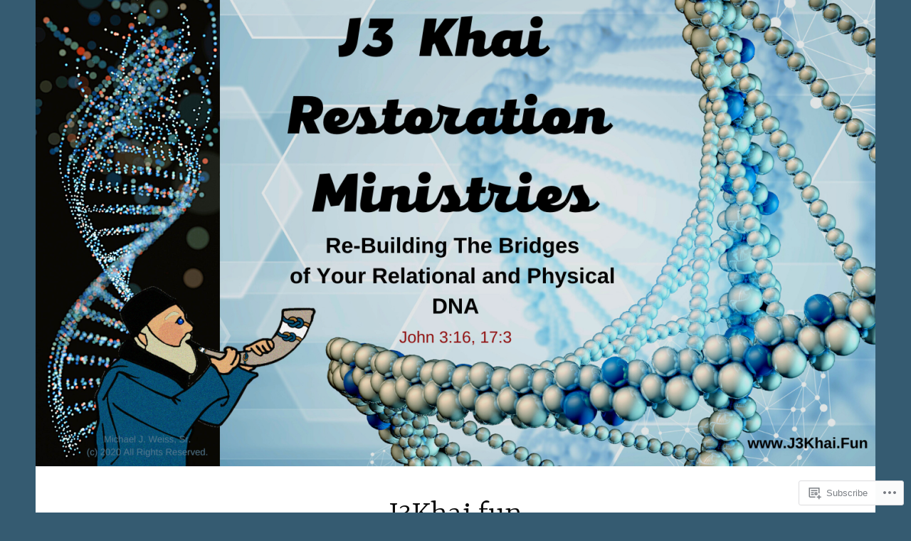

--- FILE ---
content_type: text/html; charset=UTF-8
request_url: https://j3khai.fun/category/uncategorized/
body_size: 35802
content:
<!DOCTYPE html>
<html lang="en">
<head>
<meta charset="UTF-8">
<meta name="viewport" content="width=device-width, initial-scale=1">
<link rel="profile" href="http://gmpg.org/xfn/11">

<title>Uncategorized &#8211; J3Khai.fun</title>
<meta name='robots' content='max-image-preview:large' />

<!-- Async WordPress.com Remote Login -->
<script id="wpcom_remote_login_js">
var wpcom_remote_login_extra_auth = '';
function wpcom_remote_login_remove_dom_node_id( element_id ) {
	var dom_node = document.getElementById( element_id );
	if ( dom_node ) { dom_node.parentNode.removeChild( dom_node ); }
}
function wpcom_remote_login_remove_dom_node_classes( class_name ) {
	var dom_nodes = document.querySelectorAll( '.' + class_name );
	for ( var i = 0; i < dom_nodes.length; i++ ) {
		dom_nodes[ i ].parentNode.removeChild( dom_nodes[ i ] );
	}
}
function wpcom_remote_login_final_cleanup() {
	wpcom_remote_login_remove_dom_node_classes( "wpcom_remote_login_msg" );
	wpcom_remote_login_remove_dom_node_id( "wpcom_remote_login_key" );
	wpcom_remote_login_remove_dom_node_id( "wpcom_remote_login_validate" );
	wpcom_remote_login_remove_dom_node_id( "wpcom_remote_login_js" );
	wpcom_remote_login_remove_dom_node_id( "wpcom_request_access_iframe" );
	wpcom_remote_login_remove_dom_node_id( "wpcom_request_access_styles" );
}

// Watch for messages back from the remote login
window.addEventListener( "message", function( e ) {
	if ( e.origin === "https://r-login.wordpress.com" ) {
		var data = {};
		try {
			data = JSON.parse( e.data );
		} catch( e ) {
			wpcom_remote_login_final_cleanup();
			return;
		}

		if ( data.msg === 'LOGIN' ) {
			// Clean up the login check iframe
			wpcom_remote_login_remove_dom_node_id( "wpcom_remote_login_key" );

			var id_regex = new RegExp( /^[0-9]+$/ );
			var token_regex = new RegExp( /^.*|.*|.*$/ );
			if (
				token_regex.test( data.token )
				&& id_regex.test( data.wpcomid )
			) {
				// We have everything we need to ask for a login
				var script = document.createElement( "script" );
				script.setAttribute( "id", "wpcom_remote_login_validate" );
				script.src = '/remote-login.php?wpcom_remote_login=validate'
					+ '&wpcomid=' + data.wpcomid
					+ '&token=' + encodeURIComponent( data.token )
					+ '&host=' + window.location.protocol
					+ '//' + window.location.hostname
					+ '&postid=7194'
					+ '&is_singular=';
				document.body.appendChild( script );
			}

			return;
		}

		// Safari ITP, not logged in, so redirect
		if ( data.msg === 'LOGIN-REDIRECT' ) {
			window.location = 'https://wordpress.com/log-in?redirect_to=' + window.location.href;
			return;
		}

		// Safari ITP, storage access failed, remove the request
		if ( data.msg === 'LOGIN-REMOVE' ) {
			var css_zap = 'html { -webkit-transition: margin-top 1s; transition: margin-top 1s; } /* 9001 */ html { margin-top: 0 !important; } * html body { margin-top: 0 !important; } @media screen and ( max-width: 782px ) { html { margin-top: 0 !important; } * html body { margin-top: 0 !important; } }';
			var style_zap = document.createElement( 'style' );
			style_zap.type = 'text/css';
			style_zap.appendChild( document.createTextNode( css_zap ) );
			document.body.appendChild( style_zap );

			var e = document.getElementById( 'wpcom_request_access_iframe' );
			e.parentNode.removeChild( e );

			document.cookie = 'wordpress_com_login_access=denied; path=/; max-age=31536000';

			return;
		}

		// Safari ITP
		if ( data.msg === 'REQUEST_ACCESS' ) {
			console.log( 'request access: safari' );

			// Check ITP iframe enable/disable knob
			if ( wpcom_remote_login_extra_auth !== 'safari_itp_iframe' ) {
				return;
			}

			// If we are in a "private window" there is no ITP.
			var private_window = false;
			try {
				var opendb = window.openDatabase( null, null, null, null );
			} catch( e ) {
				private_window = true;
			}

			if ( private_window ) {
				console.log( 'private window' );
				return;
			}

			var iframe = document.createElement( 'iframe' );
			iframe.id = 'wpcom_request_access_iframe';
			iframe.setAttribute( 'scrolling', 'no' );
			iframe.setAttribute( 'sandbox', 'allow-storage-access-by-user-activation allow-scripts allow-same-origin allow-top-navigation-by-user-activation' );
			iframe.src = 'https://r-login.wordpress.com/remote-login.php?wpcom_remote_login=request_access&origin=' + encodeURIComponent( data.origin ) + '&wpcomid=' + encodeURIComponent( data.wpcomid );

			var css = 'html { -webkit-transition: margin-top 1s; transition: margin-top 1s; } /* 9001 */ html { margin-top: 46px !important; } * html body { margin-top: 46px !important; } @media screen and ( max-width: 660px ) { html { margin-top: 71px !important; } * html body { margin-top: 71px !important; } #wpcom_request_access_iframe { display: block; height: 71px !important; } } #wpcom_request_access_iframe { border: 0px; height: 46px; position: fixed; top: 0; left: 0; width: 100%; min-width: 100%; z-index: 99999; background: #23282d; } ';

			var style = document.createElement( 'style' );
			style.type = 'text/css';
			style.id = 'wpcom_request_access_styles';
			style.appendChild( document.createTextNode( css ) );
			document.body.appendChild( style );

			document.body.appendChild( iframe );
		}

		if ( data.msg === 'DONE' ) {
			wpcom_remote_login_final_cleanup();
		}
	}
}, false );

// Inject the remote login iframe after the page has had a chance to load
// more critical resources
window.addEventListener( "DOMContentLoaded", function( e ) {
	var iframe = document.createElement( "iframe" );
	iframe.style.display = "none";
	iframe.setAttribute( "scrolling", "no" );
	iframe.setAttribute( "id", "wpcom_remote_login_key" );
	iframe.src = "https://r-login.wordpress.com/remote-login.php"
		+ "?wpcom_remote_login=key"
		+ "&origin=aHR0cHM6Ly9qM2toYWkuZnVu"
		+ "&wpcomid=208033565"
		+ "&time=" + Math.floor( Date.now() / 1000 );
	document.body.appendChild( iframe );
}, false );
</script>
<link rel='dns-prefetch' href='//s0.wp.com' />
<link rel='dns-prefetch' href='//fonts-api.wp.com' />
<link rel="alternate" type="application/rss+xml" title="J3Khai.fun &raquo; Feed" href="https://j3khai.fun/feed/" />
<link rel="alternate" type="application/rss+xml" title="J3Khai.fun &raquo; Comments Feed" href="https://j3khai.fun/comments/feed/" />
<link rel="alternate" type="application/rss+xml" title="J3Khai.fun &raquo; Uncategorized Category Feed" href="https://j3khai.fun/category/uncategorized/feed/" />
	<script type="text/javascript">
		/* <![CDATA[ */
		function addLoadEvent(func) {
			var oldonload = window.onload;
			if (typeof window.onload != 'function') {
				window.onload = func;
			} else {
				window.onload = function () {
					oldonload();
					func();
				}
			}
		}
		/* ]]> */
	</script>
	<link crossorigin='anonymous' rel='stylesheet' id='all-css-0-1' href='/wp-content/mu-plugins/jetpack-plugin/moon/modules/infinite-scroll/infinity.css?m=1753284714i&cssminify=yes' type='text/css' media='all' />
<style id='wp-emoji-styles-inline-css'>

	img.wp-smiley, img.emoji {
		display: inline !important;
		border: none !important;
		box-shadow: none !important;
		height: 1em !important;
		width: 1em !important;
		margin: 0 0.07em !important;
		vertical-align: -0.1em !important;
		background: none !important;
		padding: 0 !important;
	}
/*# sourceURL=wp-emoji-styles-inline-css */
</style>
<link crossorigin='anonymous' rel='stylesheet' id='all-css-2-1' href='/wp-content/plugins/gutenberg-core/v22.2.0/build/styles/block-library/style.css?m=1764855221i&cssminify=yes' type='text/css' media='all' />
<style id='wp-block-library-inline-css'>
.has-text-align-justify {
	text-align:justify;
}
.has-text-align-justify{text-align:justify;}

/*# sourceURL=wp-block-library-inline-css */
</style><style id='wp-block-embed-inline-css'>
.wp-block-embed.alignleft,.wp-block-embed.alignright,.wp-block[data-align=left]>[data-type="core/embed"],.wp-block[data-align=right]>[data-type="core/embed"]{max-width:360px;width:100%}.wp-block-embed.alignleft .wp-block-embed__wrapper,.wp-block-embed.alignright .wp-block-embed__wrapper,.wp-block[data-align=left]>[data-type="core/embed"] .wp-block-embed__wrapper,.wp-block[data-align=right]>[data-type="core/embed"] .wp-block-embed__wrapper{min-width:280px}.wp-block-cover .wp-block-embed{min-height:240px;min-width:320px}.wp-block-group.is-layout-flex .wp-block-embed{flex:1 1 0%;min-width:0}.wp-block-embed{overflow-wrap:break-word}.wp-block-embed :where(figcaption){margin-bottom:1em;margin-top:.5em}.wp-block-embed iframe{max-width:100%}.wp-block-embed__wrapper{position:relative}.wp-embed-responsive .wp-has-aspect-ratio .wp-block-embed__wrapper:before{content:"";display:block;padding-top:50%}.wp-embed-responsive .wp-has-aspect-ratio iframe{bottom:0;height:100%;left:0;position:absolute;right:0;top:0;width:100%}.wp-embed-responsive .wp-embed-aspect-21-9 .wp-block-embed__wrapper:before{padding-top:42.85%}.wp-embed-responsive .wp-embed-aspect-18-9 .wp-block-embed__wrapper:before{padding-top:50%}.wp-embed-responsive .wp-embed-aspect-16-9 .wp-block-embed__wrapper:before{padding-top:56.25%}.wp-embed-responsive .wp-embed-aspect-4-3 .wp-block-embed__wrapper:before{padding-top:75%}.wp-embed-responsive .wp-embed-aspect-1-1 .wp-block-embed__wrapper:before{padding-top:100%}.wp-embed-responsive .wp-embed-aspect-9-16 .wp-block-embed__wrapper:before{padding-top:177.77%}.wp-embed-responsive .wp-embed-aspect-1-2 .wp-block-embed__wrapper:before{padding-top:200%}
/*# sourceURL=/wp-content/plugins/gutenberg-core/v22.2.0/build/styles/block-library/embed/style.css */
</style>
<style id='wp-block-paragraph-inline-css'>
.is-small-text{font-size:.875em}.is-regular-text{font-size:1em}.is-large-text{font-size:2.25em}.is-larger-text{font-size:3em}.has-drop-cap:not(:focus):first-letter{float:left;font-size:8.4em;font-style:normal;font-weight:100;line-height:.68;margin:.05em .1em 0 0;text-transform:uppercase}body.rtl .has-drop-cap:not(:focus):first-letter{float:none;margin-left:.1em}p.has-drop-cap.has-background{overflow:hidden}:root :where(p.has-background){padding:1.25em 2.375em}:where(p.has-text-color:not(.has-link-color)) a{color:inherit}p.has-text-align-left[style*="writing-mode:vertical-lr"],p.has-text-align-right[style*="writing-mode:vertical-rl"]{rotate:180deg}
/*# sourceURL=/wp-content/plugins/gutenberg-core/v22.2.0/build/styles/block-library/paragraph/style.css */
</style>
<style id='wp-block-preformatted-inline-css'>
.wp-block-preformatted{box-sizing:border-box;white-space:pre-wrap}:where(.wp-block-preformatted.has-background){padding:1.25em 2.375em}
/*# sourceURL=/wp-content/plugins/gutenberg-core/v22.2.0/build/styles/block-library/preformatted/style.css */
</style>
<style id='wp-block-spacer-inline-css'>
.wp-block-spacer{clear:both}
/*# sourceURL=/wp-content/plugins/gutenberg-core/v22.2.0/build/styles/block-library/spacer/style.css */
</style>
<style id='wp-block-heading-inline-css'>
h1:where(.wp-block-heading).has-background,h2:where(.wp-block-heading).has-background,h3:where(.wp-block-heading).has-background,h4:where(.wp-block-heading).has-background,h5:where(.wp-block-heading).has-background,h6:where(.wp-block-heading).has-background{padding:1.25em 2.375em}h1.has-text-align-left[style*=writing-mode]:where([style*=vertical-lr]),h1.has-text-align-right[style*=writing-mode]:where([style*=vertical-rl]),h2.has-text-align-left[style*=writing-mode]:where([style*=vertical-lr]),h2.has-text-align-right[style*=writing-mode]:where([style*=vertical-rl]),h3.has-text-align-left[style*=writing-mode]:where([style*=vertical-lr]),h3.has-text-align-right[style*=writing-mode]:where([style*=vertical-rl]),h4.has-text-align-left[style*=writing-mode]:where([style*=vertical-lr]),h4.has-text-align-right[style*=writing-mode]:where([style*=vertical-rl]),h5.has-text-align-left[style*=writing-mode]:where([style*=vertical-lr]),h5.has-text-align-right[style*=writing-mode]:where([style*=vertical-rl]),h6.has-text-align-left[style*=writing-mode]:where([style*=vertical-lr]),h6.has-text-align-right[style*=writing-mode]:where([style*=vertical-rl]){rotate:180deg}
/*# sourceURL=/wp-content/plugins/gutenberg-core/v22.2.0/build/styles/block-library/heading/style.css */
</style>
<style id='wp-block-image-inline-css'>
.wp-block-image>a,.wp-block-image>figure>a{display:inline-block}.wp-block-image img{box-sizing:border-box;height:auto;max-width:100%;vertical-align:bottom}@media not (prefers-reduced-motion){.wp-block-image img.hide{visibility:hidden}.wp-block-image img.show{animation:show-content-image .4s}}.wp-block-image[style*=border-radius] img,.wp-block-image[style*=border-radius]>a{border-radius:inherit}.wp-block-image.has-custom-border img{box-sizing:border-box}.wp-block-image.aligncenter{text-align:center}.wp-block-image.alignfull>a,.wp-block-image.alignwide>a{width:100%}.wp-block-image.alignfull img,.wp-block-image.alignwide img{height:auto;width:100%}.wp-block-image .aligncenter,.wp-block-image .alignleft,.wp-block-image .alignright,.wp-block-image.aligncenter,.wp-block-image.alignleft,.wp-block-image.alignright{display:table}.wp-block-image .aligncenter>figcaption,.wp-block-image .alignleft>figcaption,.wp-block-image .alignright>figcaption,.wp-block-image.aligncenter>figcaption,.wp-block-image.alignleft>figcaption,.wp-block-image.alignright>figcaption{caption-side:bottom;display:table-caption}.wp-block-image .alignleft{float:left;margin:.5em 1em .5em 0}.wp-block-image .alignright{float:right;margin:.5em 0 .5em 1em}.wp-block-image .aligncenter{margin-left:auto;margin-right:auto}.wp-block-image :where(figcaption){margin-bottom:1em;margin-top:.5em}.wp-block-image.is-style-circle-mask img{border-radius:9999px}@supports ((-webkit-mask-image:none) or (mask-image:none)) or (-webkit-mask-image:none){.wp-block-image.is-style-circle-mask img{border-radius:0;-webkit-mask-image:url('data:image/svg+xml;utf8,<svg viewBox="0 0 100 100" xmlns="http://www.w3.org/2000/svg"><circle cx="50" cy="50" r="50"/></svg>');mask-image:url('data:image/svg+xml;utf8,<svg viewBox="0 0 100 100" xmlns="http://www.w3.org/2000/svg"><circle cx="50" cy="50" r="50"/></svg>');mask-mode:alpha;-webkit-mask-position:center;mask-position:center;-webkit-mask-repeat:no-repeat;mask-repeat:no-repeat;-webkit-mask-size:contain;mask-size:contain}}:root :where(.wp-block-image.is-style-rounded img,.wp-block-image .is-style-rounded img){border-radius:9999px}.wp-block-image figure{margin:0}.wp-lightbox-container{display:flex;flex-direction:column;position:relative}.wp-lightbox-container img{cursor:zoom-in}.wp-lightbox-container img:hover+button{opacity:1}.wp-lightbox-container button{align-items:center;backdrop-filter:blur(16px) saturate(180%);background-color:#5a5a5a40;border:none;border-radius:4px;cursor:zoom-in;display:flex;height:20px;justify-content:center;opacity:0;padding:0;position:absolute;right:16px;text-align:center;top:16px;width:20px;z-index:100}@media not (prefers-reduced-motion){.wp-lightbox-container button{transition:opacity .2s ease}}.wp-lightbox-container button:focus-visible{outline:3px auto #5a5a5a40;outline:3px auto -webkit-focus-ring-color;outline-offset:3px}.wp-lightbox-container button:hover{cursor:pointer;opacity:1}.wp-lightbox-container button:focus{opacity:1}.wp-lightbox-container button:focus,.wp-lightbox-container button:hover,.wp-lightbox-container button:not(:hover):not(:active):not(.has-background){background-color:#5a5a5a40;border:none}.wp-lightbox-overlay{box-sizing:border-box;cursor:zoom-out;height:100vh;left:0;overflow:hidden;position:fixed;top:0;visibility:hidden;width:100%;z-index:100000}.wp-lightbox-overlay .close-button{align-items:center;cursor:pointer;display:flex;justify-content:center;min-height:40px;min-width:40px;padding:0;position:absolute;right:calc(env(safe-area-inset-right) + 16px);top:calc(env(safe-area-inset-top) + 16px);z-index:5000000}.wp-lightbox-overlay .close-button:focus,.wp-lightbox-overlay .close-button:hover,.wp-lightbox-overlay .close-button:not(:hover):not(:active):not(.has-background){background:none;border:none}.wp-lightbox-overlay .lightbox-image-container{height:var(--wp--lightbox-container-height);left:50%;overflow:hidden;position:absolute;top:50%;transform:translate(-50%,-50%);transform-origin:top left;width:var(--wp--lightbox-container-width);z-index:9999999999}.wp-lightbox-overlay .wp-block-image{align-items:center;box-sizing:border-box;display:flex;height:100%;justify-content:center;margin:0;position:relative;transform-origin:0 0;width:100%;z-index:3000000}.wp-lightbox-overlay .wp-block-image img{height:var(--wp--lightbox-image-height);min-height:var(--wp--lightbox-image-height);min-width:var(--wp--lightbox-image-width);width:var(--wp--lightbox-image-width)}.wp-lightbox-overlay .wp-block-image figcaption{display:none}.wp-lightbox-overlay button{background:none;border:none}.wp-lightbox-overlay .scrim{background-color:#fff;height:100%;opacity:.9;position:absolute;width:100%;z-index:2000000}.wp-lightbox-overlay.active{visibility:visible}@media not (prefers-reduced-motion){.wp-lightbox-overlay.active{animation:turn-on-visibility .25s both}.wp-lightbox-overlay.active img{animation:turn-on-visibility .35s both}.wp-lightbox-overlay.show-closing-animation:not(.active){animation:turn-off-visibility .35s both}.wp-lightbox-overlay.show-closing-animation:not(.active) img{animation:turn-off-visibility .25s both}.wp-lightbox-overlay.zoom.active{animation:none;opacity:1;visibility:visible}.wp-lightbox-overlay.zoom.active .lightbox-image-container{animation:lightbox-zoom-in .4s}.wp-lightbox-overlay.zoom.active .lightbox-image-container img{animation:none}.wp-lightbox-overlay.zoom.active .scrim{animation:turn-on-visibility .4s forwards}.wp-lightbox-overlay.zoom.show-closing-animation:not(.active){animation:none}.wp-lightbox-overlay.zoom.show-closing-animation:not(.active) .lightbox-image-container{animation:lightbox-zoom-out .4s}.wp-lightbox-overlay.zoom.show-closing-animation:not(.active) .lightbox-image-container img{animation:none}.wp-lightbox-overlay.zoom.show-closing-animation:not(.active) .scrim{animation:turn-off-visibility .4s forwards}}@keyframes show-content-image{0%{visibility:hidden}99%{visibility:hidden}to{visibility:visible}}@keyframes turn-on-visibility{0%{opacity:0}to{opacity:1}}@keyframes turn-off-visibility{0%{opacity:1;visibility:visible}99%{opacity:0;visibility:visible}to{opacity:0;visibility:hidden}}@keyframes lightbox-zoom-in{0%{transform:translate(calc((-100vw + var(--wp--lightbox-scrollbar-width))/2 + var(--wp--lightbox-initial-left-position)),calc(-50vh + var(--wp--lightbox-initial-top-position))) scale(var(--wp--lightbox-scale))}to{transform:translate(-50%,-50%) scale(1)}}@keyframes lightbox-zoom-out{0%{transform:translate(-50%,-50%) scale(1);visibility:visible}99%{visibility:visible}to{transform:translate(calc((-100vw + var(--wp--lightbox-scrollbar-width))/2 + var(--wp--lightbox-initial-left-position)),calc(-50vh + var(--wp--lightbox-initial-top-position))) scale(var(--wp--lightbox-scale));visibility:hidden}}
/*# sourceURL=/wp-content/plugins/gutenberg-core/v22.2.0/build/styles/block-library/image/style.css */
</style>
<style id='wp-block-latest-posts-inline-css'>
.wp-block-latest-posts{box-sizing:border-box}.wp-block-latest-posts.alignleft{margin-right:2em}.wp-block-latest-posts.alignright{margin-left:2em}.wp-block-latest-posts.wp-block-latest-posts__list{list-style:none}.wp-block-latest-posts.wp-block-latest-posts__list li{clear:both;overflow-wrap:break-word}.wp-block-latest-posts.is-grid{display:flex;flex-wrap:wrap}.wp-block-latest-posts.is-grid li{margin:0 1.25em 1.25em 0;width:100%}@media (min-width:600px){.wp-block-latest-posts.columns-2 li{width:calc(50% - .625em)}.wp-block-latest-posts.columns-2 li:nth-child(2n){margin-right:0}.wp-block-latest-posts.columns-3 li{width:calc(33.33333% - .83333em)}.wp-block-latest-posts.columns-3 li:nth-child(3n){margin-right:0}.wp-block-latest-posts.columns-4 li{width:calc(25% - .9375em)}.wp-block-latest-posts.columns-4 li:nth-child(4n){margin-right:0}.wp-block-latest-posts.columns-5 li{width:calc(20% - 1em)}.wp-block-latest-posts.columns-5 li:nth-child(5n){margin-right:0}.wp-block-latest-posts.columns-6 li{width:calc(16.66667% - 1.04167em)}.wp-block-latest-posts.columns-6 li:nth-child(6n){margin-right:0}}:root :where(.wp-block-latest-posts.is-grid){padding:0}:root :where(.wp-block-latest-posts.wp-block-latest-posts__list){padding-left:0}.wp-block-latest-posts__post-author,.wp-block-latest-posts__post-date{display:block;font-size:.8125em}.wp-block-latest-posts__post-excerpt,.wp-block-latest-posts__post-full-content{margin-bottom:1em;margin-top:.5em}.wp-block-latest-posts__featured-image a{display:inline-block}.wp-block-latest-posts__featured-image img{height:auto;max-width:100%;width:auto}.wp-block-latest-posts__featured-image.alignleft{float:left;margin-right:1em}.wp-block-latest-posts__featured-image.alignright{float:right;margin-left:1em}.wp-block-latest-posts__featured-image.aligncenter{margin-bottom:1em;text-align:center}
/*# sourceURL=/wp-content/plugins/gutenberg-core/v22.2.0/build/styles/block-library/latest-posts/style.css */
</style>
<style id='global-styles-inline-css'>
:root{--wp--preset--aspect-ratio--square: 1;--wp--preset--aspect-ratio--4-3: 4/3;--wp--preset--aspect-ratio--3-4: 3/4;--wp--preset--aspect-ratio--3-2: 3/2;--wp--preset--aspect-ratio--2-3: 2/3;--wp--preset--aspect-ratio--16-9: 16/9;--wp--preset--aspect-ratio--9-16: 9/16;--wp--preset--color--black: #404040;--wp--preset--color--cyan-bluish-gray: #abb8c3;--wp--preset--color--white: #ffffff;--wp--preset--color--pale-pink: #f78da7;--wp--preset--color--vivid-red: #cf2e2e;--wp--preset--color--luminous-vivid-orange: #ff6900;--wp--preset--color--luminous-vivid-amber: #fcb900;--wp--preset--color--light-green-cyan: #7bdcb5;--wp--preset--color--vivid-green-cyan: #00d084;--wp--preset--color--pale-cyan-blue: #8ed1fc;--wp--preset--color--vivid-cyan-blue: #0693e3;--wp--preset--color--vivid-purple: #9b51e0;--wp--preset--color--dark-gray: #444340;--wp--preset--color--medium-gray: #a8a6a1;--wp--preset--color--light-gray: #e6e6e6;--wp--preset--color--blue: #15b6b8;--wp--preset--color--dark-blue: #0c8384;--wp--preset--gradient--vivid-cyan-blue-to-vivid-purple: linear-gradient(135deg,rgb(6,147,227) 0%,rgb(155,81,224) 100%);--wp--preset--gradient--light-green-cyan-to-vivid-green-cyan: linear-gradient(135deg,rgb(122,220,180) 0%,rgb(0,208,130) 100%);--wp--preset--gradient--luminous-vivid-amber-to-luminous-vivid-orange: linear-gradient(135deg,rgb(252,185,0) 0%,rgb(255,105,0) 100%);--wp--preset--gradient--luminous-vivid-orange-to-vivid-red: linear-gradient(135deg,rgb(255,105,0) 0%,rgb(207,46,46) 100%);--wp--preset--gradient--very-light-gray-to-cyan-bluish-gray: linear-gradient(135deg,rgb(238,238,238) 0%,rgb(169,184,195) 100%);--wp--preset--gradient--cool-to-warm-spectrum: linear-gradient(135deg,rgb(74,234,220) 0%,rgb(151,120,209) 20%,rgb(207,42,186) 40%,rgb(238,44,130) 60%,rgb(251,105,98) 80%,rgb(254,248,76) 100%);--wp--preset--gradient--blush-light-purple: linear-gradient(135deg,rgb(255,206,236) 0%,rgb(152,150,240) 100%);--wp--preset--gradient--blush-bordeaux: linear-gradient(135deg,rgb(254,205,165) 0%,rgb(254,45,45) 50%,rgb(107,0,62) 100%);--wp--preset--gradient--luminous-dusk: linear-gradient(135deg,rgb(255,203,112) 0%,rgb(199,81,192) 50%,rgb(65,88,208) 100%);--wp--preset--gradient--pale-ocean: linear-gradient(135deg,rgb(255,245,203) 0%,rgb(182,227,212) 50%,rgb(51,167,181) 100%);--wp--preset--gradient--electric-grass: linear-gradient(135deg,rgb(202,248,128) 0%,rgb(113,206,126) 100%);--wp--preset--gradient--midnight: linear-gradient(135deg,rgb(2,3,129) 0%,rgb(40,116,252) 100%);--wp--preset--font-size--small: 13px;--wp--preset--font-size--medium: 20px;--wp--preset--font-size--large: 36px;--wp--preset--font-size--x-large: 42px;--wp--preset--font-family--albert-sans: 'Albert Sans', sans-serif;--wp--preset--font-family--alegreya: Alegreya, serif;--wp--preset--font-family--arvo: Arvo, serif;--wp--preset--font-family--bodoni-moda: 'Bodoni Moda', serif;--wp--preset--font-family--bricolage-grotesque: 'Bricolage Grotesque', sans-serif;--wp--preset--font-family--cabin: Cabin, sans-serif;--wp--preset--font-family--chivo: Chivo, sans-serif;--wp--preset--font-family--commissioner: Commissioner, sans-serif;--wp--preset--font-family--cormorant: Cormorant, serif;--wp--preset--font-family--courier-prime: 'Courier Prime', monospace;--wp--preset--font-family--crimson-pro: 'Crimson Pro', serif;--wp--preset--font-family--dm-mono: 'DM Mono', monospace;--wp--preset--font-family--dm-sans: 'DM Sans', sans-serif;--wp--preset--font-family--dm-serif-display: 'DM Serif Display', serif;--wp--preset--font-family--domine: Domine, serif;--wp--preset--font-family--eb-garamond: 'EB Garamond', serif;--wp--preset--font-family--epilogue: Epilogue, sans-serif;--wp--preset--font-family--fahkwang: Fahkwang, sans-serif;--wp--preset--font-family--figtree: Figtree, sans-serif;--wp--preset--font-family--fira-sans: 'Fira Sans', sans-serif;--wp--preset--font-family--fjalla-one: 'Fjalla One', sans-serif;--wp--preset--font-family--fraunces: Fraunces, serif;--wp--preset--font-family--gabarito: Gabarito, system-ui;--wp--preset--font-family--ibm-plex-mono: 'IBM Plex Mono', monospace;--wp--preset--font-family--ibm-plex-sans: 'IBM Plex Sans', sans-serif;--wp--preset--font-family--ibarra-real-nova: 'Ibarra Real Nova', serif;--wp--preset--font-family--instrument-serif: 'Instrument Serif', serif;--wp--preset--font-family--inter: Inter, sans-serif;--wp--preset--font-family--josefin-sans: 'Josefin Sans', sans-serif;--wp--preset--font-family--jost: Jost, sans-serif;--wp--preset--font-family--libre-baskerville: 'Libre Baskerville', serif;--wp--preset--font-family--libre-franklin: 'Libre Franklin', sans-serif;--wp--preset--font-family--literata: Literata, serif;--wp--preset--font-family--lora: Lora, serif;--wp--preset--font-family--merriweather: Merriweather, serif;--wp--preset--font-family--montserrat: Montserrat, sans-serif;--wp--preset--font-family--newsreader: Newsreader, serif;--wp--preset--font-family--noto-sans-mono: 'Noto Sans Mono', sans-serif;--wp--preset--font-family--nunito: Nunito, sans-serif;--wp--preset--font-family--open-sans: 'Open Sans', sans-serif;--wp--preset--font-family--overpass: Overpass, sans-serif;--wp--preset--font-family--pt-serif: 'PT Serif', serif;--wp--preset--font-family--petrona: Petrona, serif;--wp--preset--font-family--piazzolla: Piazzolla, serif;--wp--preset--font-family--playfair-display: 'Playfair Display', serif;--wp--preset--font-family--plus-jakarta-sans: 'Plus Jakarta Sans', sans-serif;--wp--preset--font-family--poppins: Poppins, sans-serif;--wp--preset--font-family--raleway: Raleway, sans-serif;--wp--preset--font-family--roboto: Roboto, sans-serif;--wp--preset--font-family--roboto-slab: 'Roboto Slab', serif;--wp--preset--font-family--rubik: Rubik, sans-serif;--wp--preset--font-family--rufina: Rufina, serif;--wp--preset--font-family--sora: Sora, sans-serif;--wp--preset--font-family--source-sans-3: 'Source Sans 3', sans-serif;--wp--preset--font-family--source-serif-4: 'Source Serif 4', serif;--wp--preset--font-family--space-mono: 'Space Mono', monospace;--wp--preset--font-family--syne: Syne, sans-serif;--wp--preset--font-family--texturina: Texturina, serif;--wp--preset--font-family--urbanist: Urbanist, sans-serif;--wp--preset--font-family--work-sans: 'Work Sans', sans-serif;--wp--preset--spacing--20: 0.44rem;--wp--preset--spacing--30: 0.67rem;--wp--preset--spacing--40: 1rem;--wp--preset--spacing--50: 1.5rem;--wp--preset--spacing--60: 2.25rem;--wp--preset--spacing--70: 3.38rem;--wp--preset--spacing--80: 5.06rem;--wp--preset--shadow--natural: 6px 6px 9px rgba(0, 0, 0, 0.2);--wp--preset--shadow--deep: 12px 12px 50px rgba(0, 0, 0, 0.4);--wp--preset--shadow--sharp: 6px 6px 0px rgba(0, 0, 0, 0.2);--wp--preset--shadow--outlined: 6px 6px 0px -3px rgb(255, 255, 255), 6px 6px rgb(0, 0, 0);--wp--preset--shadow--crisp: 6px 6px 0px rgb(0, 0, 0);}:where(.is-layout-flex){gap: 0.5em;}:where(.is-layout-grid){gap: 0.5em;}body .is-layout-flex{display: flex;}.is-layout-flex{flex-wrap: wrap;align-items: center;}.is-layout-flex > :is(*, div){margin: 0;}body .is-layout-grid{display: grid;}.is-layout-grid > :is(*, div){margin: 0;}:where(.wp-block-columns.is-layout-flex){gap: 2em;}:where(.wp-block-columns.is-layout-grid){gap: 2em;}:where(.wp-block-post-template.is-layout-flex){gap: 1.25em;}:where(.wp-block-post-template.is-layout-grid){gap: 1.25em;}.has-black-color{color: var(--wp--preset--color--black) !important;}.has-cyan-bluish-gray-color{color: var(--wp--preset--color--cyan-bluish-gray) !important;}.has-white-color{color: var(--wp--preset--color--white) !important;}.has-pale-pink-color{color: var(--wp--preset--color--pale-pink) !important;}.has-vivid-red-color{color: var(--wp--preset--color--vivid-red) !important;}.has-luminous-vivid-orange-color{color: var(--wp--preset--color--luminous-vivid-orange) !important;}.has-luminous-vivid-amber-color{color: var(--wp--preset--color--luminous-vivid-amber) !important;}.has-light-green-cyan-color{color: var(--wp--preset--color--light-green-cyan) !important;}.has-vivid-green-cyan-color{color: var(--wp--preset--color--vivid-green-cyan) !important;}.has-pale-cyan-blue-color{color: var(--wp--preset--color--pale-cyan-blue) !important;}.has-vivid-cyan-blue-color{color: var(--wp--preset--color--vivid-cyan-blue) !important;}.has-vivid-purple-color{color: var(--wp--preset--color--vivid-purple) !important;}.has-black-background-color{background-color: var(--wp--preset--color--black) !important;}.has-cyan-bluish-gray-background-color{background-color: var(--wp--preset--color--cyan-bluish-gray) !important;}.has-white-background-color{background-color: var(--wp--preset--color--white) !important;}.has-pale-pink-background-color{background-color: var(--wp--preset--color--pale-pink) !important;}.has-vivid-red-background-color{background-color: var(--wp--preset--color--vivid-red) !important;}.has-luminous-vivid-orange-background-color{background-color: var(--wp--preset--color--luminous-vivid-orange) !important;}.has-luminous-vivid-amber-background-color{background-color: var(--wp--preset--color--luminous-vivid-amber) !important;}.has-light-green-cyan-background-color{background-color: var(--wp--preset--color--light-green-cyan) !important;}.has-vivid-green-cyan-background-color{background-color: var(--wp--preset--color--vivid-green-cyan) !important;}.has-pale-cyan-blue-background-color{background-color: var(--wp--preset--color--pale-cyan-blue) !important;}.has-vivid-cyan-blue-background-color{background-color: var(--wp--preset--color--vivid-cyan-blue) !important;}.has-vivid-purple-background-color{background-color: var(--wp--preset--color--vivid-purple) !important;}.has-black-border-color{border-color: var(--wp--preset--color--black) !important;}.has-cyan-bluish-gray-border-color{border-color: var(--wp--preset--color--cyan-bluish-gray) !important;}.has-white-border-color{border-color: var(--wp--preset--color--white) !important;}.has-pale-pink-border-color{border-color: var(--wp--preset--color--pale-pink) !important;}.has-vivid-red-border-color{border-color: var(--wp--preset--color--vivid-red) !important;}.has-luminous-vivid-orange-border-color{border-color: var(--wp--preset--color--luminous-vivid-orange) !important;}.has-luminous-vivid-amber-border-color{border-color: var(--wp--preset--color--luminous-vivid-amber) !important;}.has-light-green-cyan-border-color{border-color: var(--wp--preset--color--light-green-cyan) !important;}.has-vivid-green-cyan-border-color{border-color: var(--wp--preset--color--vivid-green-cyan) !important;}.has-pale-cyan-blue-border-color{border-color: var(--wp--preset--color--pale-cyan-blue) !important;}.has-vivid-cyan-blue-border-color{border-color: var(--wp--preset--color--vivid-cyan-blue) !important;}.has-vivid-purple-border-color{border-color: var(--wp--preset--color--vivid-purple) !important;}.has-vivid-cyan-blue-to-vivid-purple-gradient-background{background: var(--wp--preset--gradient--vivid-cyan-blue-to-vivid-purple) !important;}.has-light-green-cyan-to-vivid-green-cyan-gradient-background{background: var(--wp--preset--gradient--light-green-cyan-to-vivid-green-cyan) !important;}.has-luminous-vivid-amber-to-luminous-vivid-orange-gradient-background{background: var(--wp--preset--gradient--luminous-vivid-amber-to-luminous-vivid-orange) !important;}.has-luminous-vivid-orange-to-vivid-red-gradient-background{background: var(--wp--preset--gradient--luminous-vivid-orange-to-vivid-red) !important;}.has-very-light-gray-to-cyan-bluish-gray-gradient-background{background: var(--wp--preset--gradient--very-light-gray-to-cyan-bluish-gray) !important;}.has-cool-to-warm-spectrum-gradient-background{background: var(--wp--preset--gradient--cool-to-warm-spectrum) !important;}.has-blush-light-purple-gradient-background{background: var(--wp--preset--gradient--blush-light-purple) !important;}.has-blush-bordeaux-gradient-background{background: var(--wp--preset--gradient--blush-bordeaux) !important;}.has-luminous-dusk-gradient-background{background: var(--wp--preset--gradient--luminous-dusk) !important;}.has-pale-ocean-gradient-background{background: var(--wp--preset--gradient--pale-ocean) !important;}.has-electric-grass-gradient-background{background: var(--wp--preset--gradient--electric-grass) !important;}.has-midnight-gradient-background{background: var(--wp--preset--gradient--midnight) !important;}.has-small-font-size{font-size: var(--wp--preset--font-size--small) !important;}.has-medium-font-size{font-size: var(--wp--preset--font-size--medium) !important;}.has-large-font-size{font-size: var(--wp--preset--font-size--large) !important;}.has-x-large-font-size{font-size: var(--wp--preset--font-size--x-large) !important;}.has-albert-sans-font-family{font-family: var(--wp--preset--font-family--albert-sans) !important;}.has-alegreya-font-family{font-family: var(--wp--preset--font-family--alegreya) !important;}.has-arvo-font-family{font-family: var(--wp--preset--font-family--arvo) !important;}.has-bodoni-moda-font-family{font-family: var(--wp--preset--font-family--bodoni-moda) !important;}.has-bricolage-grotesque-font-family{font-family: var(--wp--preset--font-family--bricolage-grotesque) !important;}.has-cabin-font-family{font-family: var(--wp--preset--font-family--cabin) !important;}.has-chivo-font-family{font-family: var(--wp--preset--font-family--chivo) !important;}.has-commissioner-font-family{font-family: var(--wp--preset--font-family--commissioner) !important;}.has-cormorant-font-family{font-family: var(--wp--preset--font-family--cormorant) !important;}.has-courier-prime-font-family{font-family: var(--wp--preset--font-family--courier-prime) !important;}.has-crimson-pro-font-family{font-family: var(--wp--preset--font-family--crimson-pro) !important;}.has-dm-mono-font-family{font-family: var(--wp--preset--font-family--dm-mono) !important;}.has-dm-sans-font-family{font-family: var(--wp--preset--font-family--dm-sans) !important;}.has-dm-serif-display-font-family{font-family: var(--wp--preset--font-family--dm-serif-display) !important;}.has-domine-font-family{font-family: var(--wp--preset--font-family--domine) !important;}.has-eb-garamond-font-family{font-family: var(--wp--preset--font-family--eb-garamond) !important;}.has-epilogue-font-family{font-family: var(--wp--preset--font-family--epilogue) !important;}.has-fahkwang-font-family{font-family: var(--wp--preset--font-family--fahkwang) !important;}.has-figtree-font-family{font-family: var(--wp--preset--font-family--figtree) !important;}.has-fira-sans-font-family{font-family: var(--wp--preset--font-family--fira-sans) !important;}.has-fjalla-one-font-family{font-family: var(--wp--preset--font-family--fjalla-one) !important;}.has-fraunces-font-family{font-family: var(--wp--preset--font-family--fraunces) !important;}.has-gabarito-font-family{font-family: var(--wp--preset--font-family--gabarito) !important;}.has-ibm-plex-mono-font-family{font-family: var(--wp--preset--font-family--ibm-plex-mono) !important;}.has-ibm-plex-sans-font-family{font-family: var(--wp--preset--font-family--ibm-plex-sans) !important;}.has-ibarra-real-nova-font-family{font-family: var(--wp--preset--font-family--ibarra-real-nova) !important;}.has-instrument-serif-font-family{font-family: var(--wp--preset--font-family--instrument-serif) !important;}.has-inter-font-family{font-family: var(--wp--preset--font-family--inter) !important;}.has-josefin-sans-font-family{font-family: var(--wp--preset--font-family--josefin-sans) !important;}.has-jost-font-family{font-family: var(--wp--preset--font-family--jost) !important;}.has-libre-baskerville-font-family{font-family: var(--wp--preset--font-family--libre-baskerville) !important;}.has-libre-franklin-font-family{font-family: var(--wp--preset--font-family--libre-franklin) !important;}.has-literata-font-family{font-family: var(--wp--preset--font-family--literata) !important;}.has-lora-font-family{font-family: var(--wp--preset--font-family--lora) !important;}.has-merriweather-font-family{font-family: var(--wp--preset--font-family--merriweather) !important;}.has-montserrat-font-family{font-family: var(--wp--preset--font-family--montserrat) !important;}.has-newsreader-font-family{font-family: var(--wp--preset--font-family--newsreader) !important;}.has-noto-sans-mono-font-family{font-family: var(--wp--preset--font-family--noto-sans-mono) !important;}.has-nunito-font-family{font-family: var(--wp--preset--font-family--nunito) !important;}.has-open-sans-font-family{font-family: var(--wp--preset--font-family--open-sans) !important;}.has-overpass-font-family{font-family: var(--wp--preset--font-family--overpass) !important;}.has-pt-serif-font-family{font-family: var(--wp--preset--font-family--pt-serif) !important;}.has-petrona-font-family{font-family: var(--wp--preset--font-family--petrona) !important;}.has-piazzolla-font-family{font-family: var(--wp--preset--font-family--piazzolla) !important;}.has-playfair-display-font-family{font-family: var(--wp--preset--font-family--playfair-display) !important;}.has-plus-jakarta-sans-font-family{font-family: var(--wp--preset--font-family--plus-jakarta-sans) !important;}.has-poppins-font-family{font-family: var(--wp--preset--font-family--poppins) !important;}.has-raleway-font-family{font-family: var(--wp--preset--font-family--raleway) !important;}.has-roboto-font-family{font-family: var(--wp--preset--font-family--roboto) !important;}.has-roboto-slab-font-family{font-family: var(--wp--preset--font-family--roboto-slab) !important;}.has-rubik-font-family{font-family: var(--wp--preset--font-family--rubik) !important;}.has-rufina-font-family{font-family: var(--wp--preset--font-family--rufina) !important;}.has-sora-font-family{font-family: var(--wp--preset--font-family--sora) !important;}.has-source-sans-3-font-family{font-family: var(--wp--preset--font-family--source-sans-3) !important;}.has-source-serif-4-font-family{font-family: var(--wp--preset--font-family--source-serif-4) !important;}.has-space-mono-font-family{font-family: var(--wp--preset--font-family--space-mono) !important;}.has-syne-font-family{font-family: var(--wp--preset--font-family--syne) !important;}.has-texturina-font-family{font-family: var(--wp--preset--font-family--texturina) !important;}.has-urbanist-font-family{font-family: var(--wp--preset--font-family--urbanist) !important;}.has-work-sans-font-family{font-family: var(--wp--preset--font-family--work-sans) !important;}
/*# sourceURL=global-styles-inline-css */
</style>

<style id='classic-theme-styles-inline-css'>
/*! This file is auto-generated */
.wp-block-button__link{color:#fff;background-color:#32373c;border-radius:9999px;box-shadow:none;text-decoration:none;padding:calc(.667em + 2px) calc(1.333em + 2px);font-size:1.125em}.wp-block-file__button{background:#32373c;color:#fff;text-decoration:none}
/*# sourceURL=/wp-includes/css/classic-themes.min.css */
</style>
<link crossorigin='anonymous' rel='stylesheet' id='all-css-4-1' href='/_static/??-eJyFjEEOwjAMBD+EMUilwAHxliS1IBAnVpyo6u+x2iNIXPYwmlmcBULJjXJD7iCpP2JWDKWScRbX0AymKTpKxKbtg+oOf2ezWAPeSyVVsOXYGdrTQv3qNozSPU6uOtS2JPpr+VTCez278+14Po2XwzBeh9cHClJKNw==&cssminify=yes' type='text/css' media='all' />
<link rel='stylesheet' id='dara-fonts-css' href='https://fonts-api.wp.com/css?family=Source+Sans+Pro%3A300%2C300italic%2C400%2C400italic%2C600%7CYrsa%3A300%2C400%2C700&#038;subset=latin%2Clatin-ext' media='all' />
<link crossorigin='anonymous' rel='stylesheet' id='all-css-6-1' href='/_static/??/wp-content/mu-plugins/jetpack-plugin/moon/_inc/genericons/genericons/genericons.css,/wp-content/themes/pub/dara/inc/style-wpcom.css?m=1753284714j&cssminify=yes' type='text/css' media='all' />
<style id='jetpack_facebook_likebox-inline-css'>
.widget_facebook_likebox {
	overflow: hidden;
}

/*# sourceURL=/wp-content/mu-plugins/jetpack-plugin/moon/modules/widgets/facebook-likebox/style.css */
</style>
<link crossorigin='anonymous' rel='stylesheet' id='all-css-8-1' href='/_static/??-eJzTLy/QTc7PK0nNK9HPLdUtyClNz8wr1i9KTcrJTwcy0/WTi5G5ekCujj52Temp+bo5+cmJJZn5eSgc3bScxMwikFb7XFtDE1NLExMLc0OTLACohS2q&cssminify=yes' type='text/css' media='all' />
<link crossorigin='anonymous' rel='stylesheet' id='print-css-9-1' href='/wp-content/mu-plugins/global-print/global-print.css?m=1465851035i&cssminify=yes' type='text/css' media='print' />
<style id='jetpack-global-styles-frontend-style-inline-css'>
:root { --font-headings: unset; --font-base: unset; --font-headings-default: -apple-system,BlinkMacSystemFont,"Segoe UI",Roboto,Oxygen-Sans,Ubuntu,Cantarell,"Helvetica Neue",sans-serif; --font-base-default: -apple-system,BlinkMacSystemFont,"Segoe UI",Roboto,Oxygen-Sans,Ubuntu,Cantarell,"Helvetica Neue",sans-serif;}
/*# sourceURL=jetpack-global-styles-frontend-style-inline-css */
</style>
<link crossorigin='anonymous' rel='stylesheet' id='all-css-12-1' href='/wp-content/themes/h4/global.css?m=1420737423i&cssminify=yes' type='text/css' media='all' />
<script type="text/javascript" id="wpcom-actionbar-placeholder-js-extra">
/* <![CDATA[ */
var actionbardata = {"siteID":"208033565","postID":"0","siteURL":"https://j3khai.fun","xhrURL":"https://j3khai.fun/wp-admin/admin-ajax.php","nonce":"8a5ce914b8","isLoggedIn":"","statusMessage":"","subsEmailDefault":"instantly","proxyScriptUrl":"https://s0.wp.com/wp-content/js/wpcom-proxy-request.js?m=1513050504i&amp;ver=20211021","i18n":{"followedText":"New posts from this site will now appear in your \u003Ca href=\"https://wordpress.com/reader\"\u003EReader\u003C/a\u003E","foldBar":"Collapse this bar","unfoldBar":"Expand this bar","shortLinkCopied":"Shortlink copied to clipboard."}};
//# sourceURL=wpcom-actionbar-placeholder-js-extra
/* ]]> */
</script>
<script type="text/javascript" id="jetpack-mu-wpcom-settings-js-before">
/* <![CDATA[ */
var JETPACK_MU_WPCOM_SETTINGS = {"assetsUrl":"https://s0.wp.com/wp-content/mu-plugins/jetpack-mu-wpcom-plugin/moon/jetpack_vendor/automattic/jetpack-mu-wpcom/src/build/"};
//# sourceURL=jetpack-mu-wpcom-settings-js-before
/* ]]> */
</script>
<script crossorigin='anonymous' type='text/javascript'  src='/wp-content/js/rlt-proxy.js?m=1720530689i'></script>
<script type="text/javascript" id="rlt-proxy-js-after">
/* <![CDATA[ */
	rltInitialize( {"token":null,"iframeOrigins":["https:\/\/widgets.wp.com"]} );
//# sourceURL=rlt-proxy-js-after
/* ]]> */
</script>
<link rel="EditURI" type="application/rsd+xml" title="RSD" href="https://j3khai.wordpress.com/xmlrpc.php?rsd" />
<meta name="generator" content="WordPress.com" />

<!-- Jetpack Open Graph Tags -->
<meta property="og:type" content="website" />
<meta property="og:title" content="Uncategorized &#8211; J3Khai.fun" />
<meta property="og:url" content="https://j3khai.fun/category/uncategorized/" />
<meta property="og:site_name" content="J3Khai.fun" />
<meta property="og:image" content="https://j3khai.fun/wp-content/uploads/2022/06/round-logo-e1655469316307.png?w=192" />
<meta property="og:image:width" content="200" />
<meta property="og:image:height" content="200" />
<meta property="og:image:alt" content="" />
<meta property="og:locale" content="en_US" />

<!-- End Jetpack Open Graph Tags -->
<link rel="search" type="application/opensearchdescription+xml" href="https://j3khai.fun/osd.xml" title="J3Khai.fun" />
<link rel="search" type="application/opensearchdescription+xml" href="https://s1.wp.com/opensearch.xml" title="WordPress.com" />
<meta name="theme-color" content="#355b71" />
<meta name="description" content="Posts about Uncategorized written by Michael J. Weiss, Sr." />
<style type="text/css" id="custom-background-css">
body.custom-background { background-color: #355b71; }
</style>
	<style type="text/css" id="custom-colors-css">#infinite-handle span,
            .hero-content-wrapper .cat-links a,
            .jetpack-social-navigation ul li,
            .jetpack-social-navigation ul a,
            .jetpack-social-navigation ul a:visited,
            .main-navigation,
            .main-navigation a,
            .main-navigation ul ul a,
            .button,
            .button:hover,
            .button:active,
            .button:focus,
            .menu-toggle,
            button,
            input[type="button"],
            input[type="reset"],
            input[type="submit"],
            .woocommerce #respond input#submit.alt,
            .woocommerce a.button.alt,
            .woocommerce button.button.alt,
            .woocommerce input.button.alt,
            .woocommerce #respond input#submit.alt:hover,
            .woocommerce a.button.alt:hover,
            .woocommerce button.button.alt:hover,
            .woocommerce input.button.alt:hover { color: #FFFFFF;}
.jetpack-social-navigation ul a:hover,
    		.menu-toggle:hover,
    		.menu-toggle:focus { color: #FFFFFF;}
.site-footer,
            .site-footer a { color: #FFFFFF;}
body { background-color: #355b71;}
.site-footer { background-color: #3A647C;}
#secondary.widget-area .widget-title,
            .entry-title,
            .entry-title a,
            .featured-page .entry-title,
            .featured-page .entry-title a,
            .footer-widget-area .widget-title,
            .page-title,
            .site-title a,
            .woocommerce .page-title { color: #0A0A0A;}
#infinite-handle span,
            .hero-content-wrapper .cat-links a,
            .jetpack-social-navigation ul li,
            .main-navigation,
            .main-navigation ul ul,
            .button,
            button,
            input[type="button"],
            input[type="reset"],
            input[type="submit"],
            .woocommerce #respond input#submit.alt,
            .woocommerce a.button.alt,
            .woocommerce button.button.alt,
            .woocommerce input.button.alt,
            .woocommerce #respond input#submit.alt:hover,
            .woocommerce a.button.alt:hover,
            .woocommerce button.button.alt:hover,
            .woocommerce input.button.alt:hover { background-color: #600e00;}
input[type="email"]:focus,
            input[type="password"]:focus,
            input[type="search"]:focus,
            input[type="text"]:focus,
            input[type="url"]:focus,
            textarea:focus { border-color: #600e00;}
.cat-links a,
            .comment-meta a,
            .entry-title a:active,
            .entry-title a:focus,
            .entry-title a:hover,
            .footer-widget-area a:active,
            .footer-widget-area a:focus,
            .footer-widget-area a:hover,
            .jetpack-testimonial-shortcode .testimonial-entry-title,
            .site-info a:active,
            .site-info a:focus,
            .site-info a:hover,
            a,
            body:not(.search):not(.single-jetpack-testimonial) .jetpack-testimonial .entry-title,
            body:not(.search):not(.single-jetpack-testimonial) .jetpack-testimonial .entry-title a { color: #600E00;}
</style>
<link rel="icon" href="https://j3khai.fun/wp-content/uploads/2022/06/round-logo-e1655469316307.png?w=32" sizes="32x32" />
<link rel="icon" href="https://j3khai.fun/wp-content/uploads/2022/06/round-logo-e1655469316307.png?w=192" sizes="192x192" />
<link rel="apple-touch-icon" href="https://j3khai.fun/wp-content/uploads/2022/06/round-logo-e1655469316307.png?w=180" />
<meta name="msapplication-TileImage" content="https://j3khai.fun/wp-content/uploads/2022/06/round-logo-e1655469316307.png?w=192" />
<link crossorigin='anonymous' rel='stylesheet' id='all-css-0-3' href='/_static/??-eJydj9uKAjEMhl/IGtxV9EZ8FKlpGKNpU5p0Bt9ehdkDLAjrZb6f/AeYakAtTsUh91ClD1wMLuQ14jU80FRR8yxAVi1f4nGkkrRB7K45ujN+v6FEM8bgZ8oUziSVGiQ2h0ZWtRiPFEZOpPaXLNFsAa97/a5z5IJwEsWrgU38iPqvQ9bUhQwwNu1G8rNjBu8aOgulMEQRardX1zPgkPer7ebzY7fertaXOz+Gm30=&cssminify=yes' type='text/css' media='all' />
</head>

<body class="archive category category-uncategorized category-1 custom-background wp-embed-responsive wp-theme-pubdara customizer-styles-applied hfeed not-multi-author display-header-text jetpack-reblog-enabled custom-colors">
<div id="page" class="site">
	<a class="skip-link screen-reader-text" href="#content">Skip to content</a>

	<header id="masthead" class="site-header" role="banner">

			<div class="custom-header">
		<a href="https://j3khai.fun/" rel="home">
			<img src="https://j3khai.fun/wp-content/uploads/2022/06/cropped-j3khai-restoration-header.png" width="1180" height="655" alt="">
		</a>
	</div><!-- .custom-header -->

				<div class="site-branding">
										<p class="site-title"><a href="https://j3khai.fun/" rel="home">J3Khai.fun</a></p>
			
					</div><!-- .site-branding -->

		<nav id="site-navigation" class="main-navigation" role="navigation">
	<button class="menu-toggle" aria-controls="top-menu" aria-expanded="false">Menu</button>
	<div class="menu-main-container"><ul id="top-menu" class="menu"><li id="menu-item-5" class="menu-item menu-item-type-post_type menu-item-object-page menu-item-home menu-item-5"><a href="https://j3khai.fun/">J3Khai.fun</a></li>
<li id="menu-item-87" class="menu-item menu-item-type-post_type menu-item-object-page menu-item-87"><a href="https://j3khai.fun/contact/">Contact</a></li>
<li id="menu-item-92" class="menu-item menu-item-type-post_type menu-item-object-page menu-item-92"><a href="https://j3khai.fun/health-coaching/">Health Coaching</a></li>
<li id="menu-item-1590" class="menu-item menu-item-type-post_type menu-item-object-page menu-item-1590"><a href="https://j3khai.fun/life-coaching/">Life Coaching</a></li>
<li id="menu-item-2063" class="menu-item menu-item-type-post_type menu-item-object-page current_page_parent menu-item-2063"><a href="https://j3khai.fun/recent-posts/">Michael&#8217;s Blog</a></li>
<li id="menu-item-80" class="menu-item menu-item-type-custom menu-item-object-custom menu-item-80"><a href="https://khaicoaching.us4.list-manage.com/subscribe?u=3215d13ce1f38d0dd3ab5b1de&#038;id=e47b985232">Newsletter Signup</a></li>
<li id="menu-item-1586" class="menu-item menu-item-type-post_type menu-item-object-page menu-item-has-children menu-item-1586"><a href="https://j3khai.fun/team-africa/">Team Africa</a>
<ul class="sub-menu">
	<li id="menu-item-79" class="menu-item menu-item-type-post_type menu-item-object-post menu-item-79"><a href="https://j3khai.fun/2022/06/21/andre-and-naomi-bikoi/">Andre and Naomi Bikoi</a></li>
	<li id="menu-item-78" class="menu-item menu-item-type-post_type menu-item-object-post menu-item-78"><a href="https://j3khai.fun/2022/06/21/flavien-and-naomi-mudherwa/">Flavien and Naomi Mudherwa</a></li>
	<li id="menu-item-77" class="menu-item menu-item-type-post_type menu-item-object-post menu-item-77"><a href="https://j3khai.fun/2022/06/21/osman-cargbo/">Osman and Claudette Kargbo</a></li>
	<li id="menu-item-76" class="menu-item menu-item-type-post_type menu-item-object-post menu-item-76"><a href="https://j3khai.fun/2022/06/21/patrick-and-mervis-readson/">Patrick and Mervis Readson</a></li>
</ul>
</li>
<li id="menu-item-32" class="menu-item menu-item-type-custom menu-item-object-custom menu-item-32"><a href="https://app.easytithe.com/app/giving/khairestoration">Tithes | Donations | Offerings</a></li>
<li id="menu-item-2074" class="menu-item menu-item-type-post_type menu-item-object-page menu-item-2074"><a href="https://j3khai.fun/privacy-policy/">Privacy Policy</a></li>
</ul></div>	</nav>

	</header>

	
	<div id="content" class="site-content">

	<div id="primary" class="content-area">
		<main id="main" class="site-main" role="main">

		
			<header class="page-header">
				<h1 class="page-title">Category: <span>Uncategorized</span></h1>			</header>
			
<article id="post-7194" class="post-7194 post type-post status-publish format-standard hentry category-uncategorized tag-god tag-bible tag-faith tag-jesus tag-psalms without-featured-image">
	
	<header class="entry-header">
		<span class="cat-links"><a href="https://j3khai.fun/category/uncategorized/" rel="category tag">Uncategorized</a></span><h2 class="entry-title"><a href="https://j3khai.fun/2025/09/05/turbulence-develops-and-refines-our-character-to-be-more-like-jesus/" rel="bookmark">Turbulence develops and refines our character to be more like&nbsp;Jesus.</a></h2>	</header>

	<div class="entry-body">
							<div class="entry-meta">
			<span class="posted-on"><a href="https://j3khai.fun/2025/09/05/turbulence-develops-and-refines-our-character-to-be-more-like-jesus/" rel="bookmark"><time class="entry-date published updated" datetime="2025-09-05T12:46:55-05:00">September 5, 2025</time></a></span><span class="byline"> <span class="author vcard"><a class="url fn n" href="https://j3khai.fun/author/michaelj3khai/">Michael J. Weiss, Sr.</a></span></span>		</div><!-- .entry-meta -->		
		<div class="entry-content">
			
<p>Weekly Letter from David C. </p>



<p>When I get to the 5<sup>th</sup> of the month, I am delighted with Psalms and Proverbs.  I love the contrast between Psalm 21 and Psalm 22. {David reads 5 Psalms a day. He multiplies the calendar date by 5, and the last of the 5 Psalms he reads that day is that number. On the 5th of each month, he reads Psalms 21-25.}</p>



<p>In Psalm 21 David is living the ideal Christian life.&nbsp;&nbsp;<strong><em>“You have given him his heart’s desire, and you have not withheld the request of his lips.&nbsp;&nbsp;For you meet him with the blessings of good things; You set a crown of fine gold on his head.”</em></strong>&nbsp;&nbsp;Ideal.&nbsp;&nbsp;Wonderful.&nbsp;&nbsp;Every Christian’s desire and hope for how the Christian life will go.&nbsp;&nbsp;David is getting what his heart desires and his prayers are being answered.&nbsp;&nbsp;Sign me up!</p>



<p>In Psalm 22 David is in the pit of despair.&nbsp;&nbsp;<strong><em>“My God, my God, why have you forsaken me?&nbsp;&nbsp;Far from my deliverance are the words of my groaning.&nbsp;&nbsp;O my God, I cry by day, but You do not answer; and by night, but I have no rest.&nbsp;&nbsp;Yet You are holy.”</em></strong>&nbsp;&nbsp;What has happened?&nbsp;&nbsp;David is troubled, in despair, and he can’t get God to answer him and do what he wants.</p>



<p>Welcome to the normal Christian life.</p>



<p>Welcome to the walk of faith.</p>



<p>It is in the turbulence of this life that our character is being refined to be more like Jesus and the evidence of Jesus is being manifested.  Paul encouraged the Christians in Philippi to <strong><em>“do all things without grumbling or disputing”.  </em></strong>Why?  So that Christ could be manifested to the watching world.  </p>



<p>Do I believe that God works all things together for good for His children?&nbsp;&nbsp;Do I believe that I am to give thanks for everything for that is God’s will for me?</p>



<p>We never get it right all of the time.  Jesus did and it is His righteousness in which we are clothed as believers.  We are in the process of being grown up, matured into the likeness of Christ. </p>



<p>Your brother,</p>



<p>David</p>
		</div>

			<footer class="entry-footer">
		<span class="tags-links">Tagged <a href="https://j3khai.fun/tag/god/" rel="tag">#God</a>, <a href="https://j3khai.fun/tag/bible/" rel="tag">bible</a>, <a href="https://j3khai.fun/tag/faith/" rel="tag">faith</a>, <a href="https://j3khai.fun/tag/jesus/" rel="tag">Jesus</a>, <a href="https://j3khai.fun/tag/psalms/" rel="tag">psalms</a></span><span class="comments-link"><a href="https://j3khai.fun/2025/09/05/turbulence-develops-and-refines-our-character-to-be-more-like-jesus/#respond">Leave a comment</a></span>	</footer><!-- .entry-footer -->
		
	</div><!-- .entry-body -->
</article><!-- #post-## -->

<article id="post-6292" class="post-6292 post type-post status-publish format-standard hentry category-uncategorized tag-god tag-bible tag-faith tag-jesus tag-prayer without-featured-image">
	
	<header class="entry-header">
		<span class="cat-links"><a href="https://j3khai.fun/category/uncategorized/" rel="category tag">Uncategorized</a></span><h2 class="entry-title"><a href="https://j3khai.fun/2025/05/17/three-reasons-my-friend-david-prays/" rel="bookmark">Three Reasons My Friend David&nbsp;Prays</a></h2>	</header>

	<div class="entry-body">
							<div class="entry-meta">
			<span class="posted-on"><a href="https://j3khai.fun/2025/05/17/three-reasons-my-friend-david-prays/" rel="bookmark"><time class="entry-date published updated" datetime="2025-05-17T09:57:04-05:00">May 17, 2025</time></a></span><span class="byline"> <span class="author vcard"><a class="url fn n" href="https://j3khai.fun/author/michaelj3khai/">Michael J. Weiss, Sr.</a></span></span>		</div><!-- .entry-meta -->		
		<div class="entry-content">
			
<p>I can think of 3 reasons that motivate me to pray.</p>



<p>One reason is the relationship.&nbsp;&nbsp;Prayer, in my simple understanding, is talking to God.&nbsp;&nbsp;You can talk; you can pray.&nbsp;&nbsp;You can think, you can pray.&nbsp;&nbsp;God speaks to us through the Word, and we speak to Him in prayer.&nbsp;&nbsp;It is a relationship based on the sacrifice of His Son Jesus that adopts us into His family as beloved children.&nbsp;&nbsp;When we get performance focused, we drop the relationship because of the guilt we carry of an “inadequate” life.</p>



<p>A second reason is praise.&nbsp;&nbsp;We are instructed,&nbsp;<strong><em>“In everything give thanks for this is God’s will for you in Christ Jesus.”&nbsp;&nbsp;“Through Him then, let us continually offer up a sacrifice of praise to God, that is, the fruit of lips that give thanks to His name.”</em></strong>&nbsp;&nbsp;When we are focused on self, life tends to revolve around us.&nbsp;&nbsp;Our pains, our joys, our problems, our glory, etc.&nbsp;&nbsp;When we are focused on Him, it lifts our attention and our hearts into His presence.</p>



<p>A third reason is people.&nbsp;&nbsp;Paul was fanatical in his praying for people.&nbsp;&nbsp;We unfortunately focus on his ministry and short him on his praying.&nbsp;&nbsp;<strong><em>“I do not cease giving thanks for you while making mention of you in my prayers.”&nbsp;&nbsp;“With all prayer and petition pray at all times in the Spirit, and with this in view, be on the alert with all perseverance and petition for all the saints.”&nbsp;&nbsp;</em></strong>We don’t tend to value prayer for people because we usually don’t see God doing what we asked Him to do.&nbsp;&nbsp;That doesn’t mean that the prayer is not valuable, critical.</p>



<p>There is a verse in Psalms that I like by David,&nbsp;<strong><em>“Evening and morning and at noon I will complain, and murmur and He will hear my voice.”&nbsp;&nbsp;</em></strong>We are always invited to pour out our hearts before Him and it doesn’t need to be pretty.&nbsp;&nbsp;&nbsp;&nbsp;God is the one entity in the universe who completely understands us, completely loves us, and is delighted to fellowship with us.&nbsp;&nbsp;He will never fail to do what is good in our lives (although we get into an argument about what is good).&nbsp;&nbsp;I know what I like, He knows what is good.</p>



<p>Your brother,</p>



<p>David C.</p>
		</div>

			<footer class="entry-footer">
		<span class="tags-links">Tagged <a href="https://j3khai.fun/tag/god/" rel="tag">#God</a>, <a href="https://j3khai.fun/tag/bible/" rel="tag">bible</a>, <a href="https://j3khai.fun/tag/faith/" rel="tag">faith</a>, <a href="https://j3khai.fun/tag/jesus/" rel="tag">Jesus</a>, <a href="https://j3khai.fun/tag/prayer/" rel="tag">prayer</a></span><span class="comments-link"><a href="https://j3khai.fun/2025/05/17/three-reasons-my-friend-david-prays/#comments">2 Comments</a></span>	</footer><!-- .entry-footer -->
		
	</div><!-- .entry-body -->
</article><!-- #post-## -->

<article id="post-6117" class="post-6117 post type-post status-publish format-standard hentry category-uncategorized tag-god tag-bible tag-christianity tag-faith tag-jesus without-featured-image">
	
	<header class="entry-header">
		<span class="cat-links"><a href="https://j3khai.fun/category/uncategorized/" rel="category tag">Uncategorized</a></span><h2 class="entry-title"><a href="https://j3khai.fun/2025/04/19/even-though-there-are-3-ss-against-us-self-society-and-satan-greater-are-the-3-ss-for-us-sovereign-god-savior-jesus-and-holy-spirit/" rel="bookmark">Even though there are 3 S&#8217;s against us (Self, Society, and Satan), Greater are the 3 S&#8217;s for us (Sovereign God, Savior Jesus, and Holy&nbsp;Spirit)</a></h2>	</header>

	<div class="entry-body">
							<div class="entry-meta">
			<span class="posted-on"><a href="https://j3khai.fun/2025/04/19/even-though-there-are-3-ss-against-us-self-society-and-satan-greater-are-the-3-ss-for-us-sovereign-god-savior-jesus-and-holy-spirit/" rel="bookmark"><time class="entry-date published updated" datetime="2025-04-19T14:34:46-05:00">April 19, 2025</time></a></span><span class="byline"> <span class="author vcard"><a class="url fn n" href="https://j3khai.fun/author/michaelj3khai/">Michael J. Weiss, Sr.</a></span></span>		</div><!-- .entry-meta -->		
		<div class="entry-content">
			
<p>Paul says that we are to&nbsp;<strong><em>“take the shield of faith with which we will be able to extinguish all the flaming missiles of the evil one”.&nbsp;&nbsp;</em></strong>Satan is described by Jesus as a murderer, a liar, and the father of lies whose desire is to steal, kill, and destroy.&nbsp;&nbsp;He has free access to our lives.&nbsp;&nbsp;Sobering, isn’t it?</p>



<p>Paul further says that we are not ignorant of his schemes.&nbsp;&nbsp;The first time I read that I thought, “I’m ignorant”.&nbsp;&nbsp;The flesh is straightforward.&nbsp;&nbsp;No mystery about it.&nbsp;&nbsp;You can read the 15+ list in Galatians 5.&nbsp;&nbsp;The world is a little more subtle trying to conform us into its thinking.</p>



<p>Satan attacks our faith.&nbsp;&nbsp;He attacks our confidence in the goodness of God (why would a good God who loves you let (fill in the blank) happen to you?&nbsp;&nbsp;He attacks the word of God, our willingness to accept the word simply and believe what is said.&nbsp;&nbsp;&nbsp;Jesus told Peter that Satan had demanded permission to sift him like wheat.&nbsp;&nbsp;If I had been Peter I would have said, “Surely you told him no?”&nbsp;&nbsp;Peter gets sifted and he learns something invaluable about himself.</p>



<p>Satan is described also as the “accuser” of the brethren.&nbsp;&nbsp;He gets an ear, and he whispers things like, “you are no good, you don’t measure up, you are a failure, you are a subpar Christian, God really doesn’t love you, He won’t come through for you, etc.”&nbsp;&nbsp;The antidote is to take the shield of faith.</p>



<p>Faith to me as a simple definition is God speaking and me obeying or believing.&nbsp;&nbsp;God speaks through the Scripture.&nbsp;&nbsp;A Christian without the word in his life is on dangerous ground.&nbsp;&nbsp;I choose to believe what God has said and is saying, not the lies of Satan or the world in which we live.</p>



<p>Your brother,</p>



<p>David</p>
		</div>

			<footer class="entry-footer">
		<span class="tags-links">Tagged <a href="https://j3khai.fun/tag/god/" rel="tag">#God</a>, <a href="https://j3khai.fun/tag/bible/" rel="tag">bible</a>, <a href="https://j3khai.fun/tag/christianity/" rel="tag">christianity</a>, <a href="https://j3khai.fun/tag/faith/" rel="tag">faith</a>, <a href="https://j3khai.fun/tag/jesus/" rel="tag">Jesus</a></span><span class="comments-link"><a href="https://j3khai.fun/2025/04/19/even-though-there-are-3-ss-against-us-self-society-and-satan-greater-are-the-3-ss-for-us-sovereign-god-savior-jesus-and-holy-spirit/#respond">Leave a comment</a></span>	</footer><!-- .entry-footer -->
		
	</div><!-- .entry-body -->
</article><!-- #post-## -->

<article id="post-6040" class="post-6040 post type-post status-publish format-standard hentry category-uncategorized tag-news tag-politics tag-russia tag-ukraine tag-war without-featured-image">
	
	<header class="entry-header">
		<span class="cat-links"><a href="https://j3khai.fun/category/uncategorized/" rel="category tag">Uncategorized</a></span><h2 class="entry-title"><a href="https://j3khai.fun/2025/04/13/happy-holy-week-from-ukraine/" rel="bookmark">Happy Holy Week From&nbsp;Ukraine</a></h2>	</header>

	<div class="entry-body">
							<div class="entry-meta">
			<span class="posted-on"><a href="https://j3khai.fun/2025/04/13/happy-holy-week-from-ukraine/" rel="bookmark"><time class="entry-date published updated" datetime="2025-04-13T11:02:56-05:00">April 13, 2025</time></a></span><span class="byline"> <span class="author vcard"><a class="url fn n" href="https://j3khai.fun/author/michaelj3khai/">Michael J. Weiss, Sr.</a></span></span>		</div><!-- .entry-meta -->		
		<div class="entry-content">
			
<p>From Valentyn Korenevych, Colonel (Retired), President of &#8220;Olive Branch&#8221; Ukraine</p>



<p>My dear brothers and sisters in Jesus Christ, my acquaintances and friends, I convey to you my festive Easter greetings from myself and Marina, from the Kyiv church &#8220;The Path of Truth&#8221;, from our seminary community in Kyiv, from &#8220;Olive Branch&#8221; Ukraine and from our entire country Ukraine, which is defending itself from Russian aggression.I congratulate you all on the wonderful historical holiday of Easter, when about 2025 years ago a miracle from God was accomplished on Earth &#8211; Jesus Christ, born of Mary, was resurrected! He was the first to rise from the dead, He is God&#8217;s firstborn, He is my pledge that I will also be resurrected!<br></p>



<p>On this fourth Easter in Ukraine, which is still taking place during hostilities, our soldiers, officers, chaplains, civilian volunteers and peaceful citizens continue to fulfill the words of the Lord Christ: &#8220;Greater love has no one than this, that he lay down his life for his friends (John 15:13).<br></p>



<p>I thank you all for supporting us during the war in various ways. In this way, you continue to reflect the qualities of the Father in Heaven. For me, He is first and foremost holy, then loving, and of course, just. It is when we reflect these three qualities in our lives that we come closer to God&#8217;s likeness and do His work as the Son.<br>Ukrainians are tired, but we do not give up, we are exhausted, but we pray constantly, we are stressed, but we have hope.<br></p>



<p>I also want to separately thank the Americans who live permanently in Ukraine or often come to Ukraine to support those who have weakened. Thank you and I pray for you during 1145 days of full-scale aggression.<br></p>



<p>Whenever an American couple leaves our seminary after completing their service, I always have great gratitude and good memories of them in my heart. And this good memory is hidden in God and in my heart. May God bless them for their sacrificial work.<br>Next, I will give an excerpt from a letter from an American couple, who also dedicated their lives to Ukraine. Now this couple does not live permanently in Ukraine, but from time to time they return to us to spend as much time with us as they can. May God bless them for their sacrificial work. <br></p>



<p>Here is an excerpt from their letter: </p>



<p>&#8220;We continue praying for a fair end to the war. We spent ninety days in Ukraine followed by three days of travel . In Ukraine, we experienced 33 days out of 90 hearing or seeing the war firsthand—missiles, drone swarms, helicopters and anti-air fire.During our last Stateside Assignment, we were in over fifty church services. I have taken dozens of video of strikes and defense for future visits. The first drone witnessed came one morning around 2:45am. I first began seeing what looked like fireworks near the city center. After realizing fire was coming from multiple directions to a point, tracer rounds, I observed an Iranian Shahed drone flying in our direction along a city tram line, just above apartment high-rises, at about fifty mph. I would watch our map app tracking drones, typically entering Kyiv from the northeast, making their way around the city clockwise. Defense would use search lights located throughout the city, open fire on drones over the Dnipro River running through the middle of the city and as drones passed over wooded areas, attempting to avoid strikes on citizens and infrastructure. An eerie feeling came when search lights panned in our direction, followed by AA fire with tracers. Drones remained close to civilian rooftops for cover, but once they reached a wooded area, the sky would light up with defensive fire. Over the last three months we have seen multiple drones shot down in an explosion and literal ball of flame to the ground. One landed on a nearby airport followed by explosions I could not see. Hours later, while watching the news, I realized missiles were striking the city center, simultaneous to the drones attack on the airport. One drone was hit over the airport but continued forward, striking an apartment building behind a Toyota dealer we use, and killing an older man asleep in his apartment. On multiple occasions we observed Ukrainian helicopters following and firing on drones—cowboys. One Sunday morning, on our way to church, a drone passed in front of us, just above traffic. It was not a Shahed, but a smaller, metallic airplane shaped drone we had seen on video taken downtown during a visit by the British Prime Minister. In another location, a week earlier after a military settlement visit, we had been parked 30-feet from a missile strike that created a large hole in the road and blown the windows and doors out of a metro station and McDonald’s. One couple had drone debris land on their house, another church leader with windows blown out of their rented apartment, another with spent anti-air land in their yard, and one church family experiencing at least five drone and over twenty missile strikes in the last three years. Most drones are very loud. Imagine a remote controlled, aircraft propeller engine times ten. Tank tread grooves have worn into main streets and an 18-wheeled truck imitates the sound of drones all day and night. Shock waves from missile strikes felt like they went right through us. Truck mounted machine guns can be heard for miles and often parked on bridges during drone swarms. Rush hour traffic simply drives around them, business as usual. Launched anti-air missiles give off several swoosh and thumps per second. We had daily air alerts over 95% of three months and observed active warfare one-third of the time. Sleep deprivation was the most difficult issue. Several days we experienced below 15F with windchill pushing passed zero while praying and watching from 22nd floor balconies. We have been in Ukraine three months at a time while almost all Ukranians have passed the three year mark without a break. The Church continues to move forward.<br>&#8230;.Much has been said about the clothing the Ukraine president wears. As we have travelled in countries such as Georgia and Romania, we see products on shelves that say, “Made in Ukraine”. This gives patrons the choice to support the Ukraine economy in the midst of a war. In Ukraine we also see clothing sold that promotes Ukrainian patriotism while supporting the country’s economy. This is the same type of clothing the Ukraine president has worn since the beginning of the war. During church visits on Stateside Assignment, we displayed examples of this clothing. The president is not “disrespecting” the American president by wearing a “sweatshirt” anymore than Elon Musk in the Oval Office, but adding to the patriotism and economy within his own country at war. He is identifying with the Ukrainian people who elected him&#8230;. We had a routine that when in bed we would not get up unless hearing explosions or our phone app vibrated us awake. During attacks I would move from the front to the back balcony keeping watch and would tell my wife if she needed to sleep on the kitchen floor where we had the most walls for protection. <br>Thank you for praying, giving, going and sending!&#8221;<br></p>



<p>This Monday I start teaching a five-day course for student chaplains.<br> We have formed a group of full-time military chaplains for master&#8217;s studies at the Tavria Christian Institute in Kyiv, about 25 people, and we have also formed a group for simultaneous bachelor&#8217;s studies at the KTS and the Humanitarian Institute in Bucha, about 20 people. We are also involved in the formation of a master&#8217;s degree for chaplains at the state institute in Ostrog. Remember this in prayer, because both the work has increased and the expenses for paying teachers and translators have also increased.<br>At KTS, we are renovating my office and a special class for chaplains has already been created.<br></p>



<p>We are completing the translation into Ukrainian of a 400-page manual for chaplains from author Mark Jumper.<br></p>



<p>I invited the author of another manual for chaplains, Naomi Paget, to KTS this fall. She agreed to teach.<br></p>



<p>And on May 26, a course from the authors of many books, Chris and Ranela Adsit, will begin at KTS.<br></p>



<p>We have an English-language camp ahead in July for teenagers from military families, and in August in the Carpathian Mountains we are planning a special event for women, who serve for all military people.</p>



<p>All the best to you. Hold on to God courageously. With God.<br>I wish that we have in the soul a peace from God.<br>Valentin.</p>



<p>Valentyn&nbsp;Korenevych,<br>Colonel&nbsp;(retired)</p>



<p>President of the Public organization &#8220;Olive Branch&#8221; Ukraine<br>Program director of &#8220;Pastors-Chaplains Leadership&#8221; of the Kyiv Theological Seminary<br><a href="http://www.ktsonline.org/" target="_blank" rel="noreferrer noopener">www.ktsonline.org</a><br><a>+38 097 9638406</a><br></p>



<p>Give to Olive Branch Ukraine via this webpage: <a href="https://fundraise.givesmart.com/form/Zy9iEw?vid=1iw7fl">https://fundraise.givesmart.com/form/Zy9iEw?vid=1iw7fl</a>  Enter &#8220;Ukraine&#8221; to annotate that there is where you want this gift to go. </p>



<p>This letter was translated by an electronic translator, so I apologize in advance for any errors that you may have noticed.</p>
		</div>

			<footer class="entry-footer">
		<span class="tags-links">Tagged <a href="https://j3khai.fun/tag/news/" rel="tag">news</a>, <a href="https://j3khai.fun/tag/politics/" rel="tag">politics</a>, <a href="https://j3khai.fun/tag/russia/" rel="tag">russia</a>, <a href="https://j3khai.fun/tag/ukraine/" rel="tag">Ukraine</a>, <a href="https://j3khai.fun/tag/war/" rel="tag">war</a></span><span class="comments-link"><a href="https://j3khai.fun/2025/04/13/happy-holy-week-from-ukraine/#respond">Leave a comment</a></span>	</footer><!-- .entry-footer -->
		
	</div><!-- .entry-body -->
</article><!-- #post-## -->

<article id="post-5881" class="post-5881 post type-post status-publish format-standard hentry category-uncategorized without-featured-image">
	
	<header class="entry-header">
		<span class="cat-links"><a href="https://j3khai.fun/category/uncategorized/" rel="category tag">Uncategorized</a></span><h2 class="entry-title"><a href="https://j3khai.fun/2025/03/13/you-have-the-hplp-gene/" rel="bookmark">You Have the HPLP&nbsp;Gene</a></h2>	</header>

	<div class="entry-body">
							<div class="entry-meta">
			<span class="posted-on"><a href="https://j3khai.fun/2025/03/13/you-have-the-hplp-gene/" rel="bookmark"><time class="entry-date published updated" datetime="2025-03-13T14:11:13-05:00">March 13, 2025</time></a></span><span class="byline"> <span class="author vcard"><a class="url fn n" href="https://j3khai.fun/author/michaelj3khai/">Michael J. Weiss, Sr.</a></span></span>		</div><!-- .entry-meta -->		
		<div class="entry-content">
			
<figure class="wp-block-embed is-type-video is-provider-youtube wp-block-embed-youtube wp-embed-aspect-4-3 wp-has-aspect-ratio"><div class="wp-block-embed__wrapper">
<div class="embed-youtube"><iframe title="Inspirational Speaker - Wintley Phipps - Motivational &amp; Success Speaker" width="1086" height="815" src="https://www.youtube.com/embed/o8bW5s2-nZ8?feature=oembed" frameborder="0" allow="accelerometer; autoplay; clipboard-write; encrypted-media; gyroscope; picture-in-picture; web-share" referrerpolicy="strict-origin-when-cross-origin" allowfullscreen></iframe></div>
</div></figure>
		</div>

			<footer class="entry-footer">
		<span class="comments-link"><a href="https://j3khai.fun/2025/03/13/you-have-the-hplp-gene/#respond">Leave a comment</a></span>	</footer><!-- .entry-footer -->
		
	</div><!-- .entry-body -->
</article><!-- #post-## -->

<article id="post-5823" class="post-5823 post type-post status-publish format-standard hentry category-uncategorized tag-god tag-bible tag-christianity tag-faith tag-jesus without-featured-image">
	
	<header class="entry-header">
		<span class="cat-links"><a href="https://j3khai.fun/category/uncategorized/" rel="category tag">Uncategorized</a></span><h2 class="entry-title"><a href="https://j3khai.fun/2025/03/01/i-am-free-to-fail-because-my-father-loves-me-unconditionally-apart-from-my-performance/" rel="bookmark">I am free to fail because my Father loves me unconditionally, apart from my&nbsp;performance.</a></h2>	</header>

	<div class="entry-body">
							<div class="entry-meta">
			<span class="posted-on"><a href="https://j3khai.fun/2025/03/01/i-am-free-to-fail-because-my-father-loves-me-unconditionally-apart-from-my-performance/" rel="bookmark"><time class="entry-date published updated" datetime="2025-03-01T10:37:45-06:00">March 1, 2025</time></a></span><span class="byline"> <span class="author vcard"><a class="url fn n" href="https://j3khai.fun/author/michaelj3khai/">Michael J. Weiss, Sr.</a></span></span>		</div><!-- .entry-meta -->		
		<div class="entry-content">
			
<p>Yesterday my heart was heavy, and I was in dialogue with my massage therapist.&nbsp;&nbsp;She made the comment, “Failure is a beautiful thing”.&nbsp;&nbsp;It resonated with my soul.</p>



<p>Our lives are spent trying to avoid failure, hide failure, minimize failure, and keep from failure at all costs.  But how do we learn anything of significance without failure?  We fear failure because it strikes at the core of our self-image.  We spend our lives trying to secure a good self-image through performance.  We are special, we are high speed, low drag.  We are elite.  It goes on and on. </p>



<p>Each day in my dialogue with God, I ask Him to help me believe that my value to Him resides in my relationship with Him as His son and not in my performance for Him.</p>



<p>I am always struck in John when Jesus is baptized and comes out of the water and the heavens part, and the Father leans out and declares,&nbsp;<strong><em>“You are My beloved Son in Whom I am well pleased”.&nbsp;&nbsp;</em></strong>Jesus hadn’t done anything!&nbsp;&nbsp;It was Who He was that mattered to the Father, not His performance.&nbsp;&nbsp;The performance of Jesus would come because of the relationship, not to secure the relationship.</p>



<p>Almost no one in this world (apart from some believers) feels that they are ok apart from their performance.&nbsp;&nbsp;School, military, job, our culture—they all teach acceptance based on performance.&nbsp;&nbsp;</p>



<p>But our God is about grace.  When you look at Psalm 113 &amp; 1 Corinthians 1, you can see the people that God picks for His team.  The poor, needy, barren, foolish, weak, base, and despised.  A bunch of losers.  I am bringing up the back of that pack.    He chooses these so that He will receive the glory.</p>



<p>I am old enough now to know that I am never going to “get it together”.&nbsp;&nbsp;My brokenness will be with me as I stagger into the Kingdom pointing to the marvel and wonder and grace of Jesus!&nbsp;&nbsp;I am free to fail because my Father loves me unconditionally apart from my performance.&nbsp;&nbsp;Blessed is the name of our Lord!</p>



<p>Written by David C. </p>
		</div>

			<footer class="entry-footer">
		<span class="tags-links">Tagged <a href="https://j3khai.fun/tag/god/" rel="tag">#God</a>, <a href="https://j3khai.fun/tag/bible/" rel="tag">bible</a>, <a href="https://j3khai.fun/tag/christianity/" rel="tag">christianity</a>, <a href="https://j3khai.fun/tag/faith/" rel="tag">faith</a>, <a href="https://j3khai.fun/tag/jesus/" rel="tag">Jesus</a></span><span class="comments-link"><a href="https://j3khai.fun/2025/03/01/i-am-free-to-fail-because-my-father-loves-me-unconditionally-apart-from-my-performance/#respond">Leave a comment</a></span>	</footer><!-- .entry-footer -->
		
	</div><!-- .entry-body -->
</article><!-- #post-## -->

<article id="post-5797" class="post-5797 post type-post status-publish format-standard hentry category-uncategorized tag-god tag-bible tag-christianity tag-faith tag-jesus without-featured-image">
	
	<header class="entry-header">
		<span class="cat-links"><a href="https://j3khai.fun/category/uncategorized/" rel="category tag">Uncategorized</a></span><h2 class="entry-title"><a href="https://j3khai.fun/2025/02/24/read-your-bible-for-relationship/" rel="bookmark">Read Your Bible For&nbsp;Relationship</a></h2>	</header>

	<div class="entry-body">
							<div class="entry-meta">
			<span class="posted-on"><a href="https://j3khai.fun/2025/02/24/read-your-bible-for-relationship/" rel="bookmark"><time class="entry-date published updated" datetime="2025-02-24T04:23:02-06:00">February 24, 2025</time></a></span><span class="byline"> <span class="author vcard"><a class="url fn n" href="https://j3khai.fun/author/michaelj3khai/">Michael J. Weiss, Sr.</a></span></span>		</div><!-- .entry-meta -->		
		<div class="entry-content">
			
<p>I went through AIT (Advanced Individual Training) at Ft. Sam Houston years ago.&nbsp;&nbsp;When the cadre asked our class how many were going airborne, about ¾ of the class said they were.&nbsp;&nbsp;When the day came to board the bus to Ft. Benning, 3 of us got on.</p>



<p>It seems like you can get a Christian to do anything except spend time in the Bible on a daily basis to seek the face of the Lord.</p>



<p>The only definition I know of given by Jesus as to what makes a person a disciple of His is given in John 8:31,32.&nbsp;&nbsp;<strong><em>“If you abide in my words, then you are truly my disciples and you will know the truth and the truth will set you free.”</em></strong></p>



<p>Not much different than Joshua being told&nbsp;<strong><em>“this book of the Law shall not depart from your mouth, but you shall meditate on it day and night…”</em></strong>&nbsp;&nbsp;Or the Israelites being instructed by God in Deuteronomy 6,&nbsp;<strong><em>“There words, which I am commanding you today shall be on your heart.&nbsp;&nbsp;You shall teach them diligently to your sons and shall talk of them when you sit in your house and when you walk by the way and when you lie down and when you rise up…”</em></strong></p>



<p>If there is one thing Satan hates, it is a Christian in the Bible.&nbsp;&nbsp;If there is one thing the flesh hates, it is a Christian in the Bible.&nbsp;&nbsp;And, if there is one thing the world hates, it is a Christian in the Bible.</p>



<p>Read it for relationship!&nbsp;&nbsp;In the early years of my walk with the Lord I didn’t have the mindset that the Bible was essentially God speaking to me.&nbsp;&nbsp;You can go to the Bible and miss Jesus.&nbsp;&nbsp;The Pharisees did it.&nbsp;&nbsp;Paul makes the comment that&nbsp;<strong><em>“knowledge puffs up, but love edifies”.&nbsp;&nbsp;</em></strong>It is as a result of beholding the glory of the Lord in the Scripture that we are being transformed into the image of Jesus.&nbsp;(2Corinthians 3:18)&nbsp;&nbsp;</p>



<p>When I rise in the mornings my request of the Lord is that He would speak to me, that He would let me hear His voice.&nbsp;&nbsp;Psalms, Proverbs, the gospels.&nbsp;&nbsp;</p>



<p>Written by David C.</p>
		</div>

			<footer class="entry-footer">
		<span class="tags-links">Tagged <a href="https://j3khai.fun/tag/god/" rel="tag">#God</a>, <a href="https://j3khai.fun/tag/bible/" rel="tag">bible</a>, <a href="https://j3khai.fun/tag/christianity/" rel="tag">christianity</a>, <a href="https://j3khai.fun/tag/faith/" rel="tag">faith</a>, <a href="https://j3khai.fun/tag/jesus/" rel="tag">Jesus</a></span><span class="comments-link"><a href="https://j3khai.fun/2025/02/24/read-your-bible-for-relationship/#respond">Leave a comment</a></span>	</footer><!-- .entry-footer -->
		
	</div><!-- .entry-body -->
</article><!-- #post-## -->

<article id="post-5745" class="post-5745 post type-post status-publish format-standard hentry category-uncategorized tag-god tag-bible tag-christianity tag-faith tag-jesus without-featured-image">
	
	<header class="entry-header">
		<span class="cat-links"><a href="https://j3khai.fun/category/uncategorized/" rel="category tag">Uncategorized</a></span><h2 class="entry-title"><a href="https://j3khai.fun/2025/02/24/our-work-believe-abide-in-jesus/" rel="bookmark">Our Work = Believe &amp; Abide In&nbsp;Jesus</a></h2>	</header>

	<div class="entry-body">
							<div class="entry-meta">
			<span class="posted-on"><a href="https://j3khai.fun/2025/02/24/our-work-believe-abide-in-jesus/" rel="bookmark"><time class="entry-date published updated" datetime="2025-02-24T04:14:28-06:00">February 24, 2025</time></a></span><span class="byline"> <span class="author vcard"><a class="url fn n" href="https://j3khai.fun/author/michaelj3khai/">Michael J. Weiss, Sr.</a></span></span>		</div><!-- .entry-meta -->		
		<div class="entry-content">
			
<p>I have found myself recently with a growing sense of unease about accomplishing the works that God has set aside for me to do.&nbsp; (Eph 2:10).&nbsp; What if I miss them?&nbsp; What if I don’t show up?&nbsp; What if I can’t do them well enough?</p>



<p>And then I remember John 15 and the message that I preach to others.&nbsp; The primary work that God wants us engaged in is abiding in Jesus.</p>



<p>The second great visual illustration Jesus gave prior to going to the Cross was at a vineyard on their way to Gethsemane.&nbsp; Jesus stops (I think) by a large grape plant, takes hold of the large vine growing out of the ground and says, <strong><em>“I am the vine, you are the branches; he who abides in Me and I in him, he bears much fruit, for apart from Me you can do nothing.”</em></strong></p>



<p>The purpose of the branches is to bear fruit.&nbsp; The concern of the branches is to abide in the vine.&nbsp; A failure to abide will result in no fruit being produced.&nbsp; It is the rich life of the vine that allows the branch to bear fruit.&nbsp; The better the connection with the vine, the better the fruit produced.</p>



<p>You can go to John 6 and the Lord’s response to the people asking Him what must they do to do the works of God?&nbsp; Jesus said, <strong><em>“This is the work of God, that you believe in Him Whom He has sent”.&nbsp; </em></strong>You can also go to John 14:12 where Jesus said, <strong><em>“He who believes in Me the works that I do he will do also…”</em></strong></p>



<p>Why do we go so quickly to works?&nbsp; Maybe because we get glory out of it.&nbsp; Leading someone to Christ, making a disciple, training a laborer, etc.&nbsp; We feel good and people applaud.&nbsp; Leading a class, organizing an event, speaking—we feel like we are excelling and doing good, better than most.</p>



<p>There is little glory in reading the Scripture, hearing the voice of the Lord, walking with Him, engaging in prayer, serving in the background.&nbsp; And yet, if we will abide in Him, we can have the confidence that God will do in our lives and through our lives that which is pleasing to Him.&nbsp; So, the application is not to worry about works but focus on abiding in Jesus and trust the works to the HS.</p>



<p>May God give us the grace to stay focused on Him.</p>



<p>Written by David C., </p>
		</div>

			<footer class="entry-footer">
		<span class="tags-links">Tagged <a href="https://j3khai.fun/tag/god/" rel="tag">#God</a>, <a href="https://j3khai.fun/tag/bible/" rel="tag">bible</a>, <a href="https://j3khai.fun/tag/christianity/" rel="tag">christianity</a>, <a href="https://j3khai.fun/tag/faith/" rel="tag">faith</a>, <a href="https://j3khai.fun/tag/jesus/" rel="tag">Jesus</a></span><span class="comments-link"><a href="https://j3khai.fun/2025/02/24/our-work-believe-abide-in-jesus/#respond">Leave a comment</a></span>	</footer><!-- .entry-footer -->
		
	</div><!-- .entry-body -->
</article><!-- #post-## -->

<article id="post-5451" class="post-5451 post type-post status-publish format-standard hentry category-christmas category-god-loves-us category-j3-khai-ambassadors category-j3-khai-restoration category-j3khai-ambassadors category-uncategorized without-featured-image">
	
	<header class="entry-header">
		<span class="cat-links"><a href="https://j3khai.fun/category/christmas/" rel="category tag">Christmas</a>, <a href="https://j3khai.fun/category/god-loves-us/" rel="category tag">God Loves Us</a>, <a href="https://j3khai.fun/category/j3-khai-ambassadors/" rel="category tag">J3 Khai Ambassadors</a>, <a href="https://j3khai.fun/category/j3-khai-restoration/" rel="category tag">J3 Khai Restoration</a>, <a href="https://j3khai.fun/category/j3khai-ambassadors/" rel="category tag">J3Khai Ambassadors</a>, <a href="https://j3khai.fun/category/uncategorized/" rel="category tag">Uncategorized</a></span><h2 class="entry-title"><a href="https://j3khai.fun/2024/12/26/all-heaven-and-nature-sing/" rel="bookmark">All Heaven and Nature&nbsp;Sing</a></h2>	</header>

	<div class="entry-body">
							<div class="entry-meta">
			<span class="posted-on"><a href="https://j3khai.fun/2024/12/26/all-heaven-and-nature-sing/" rel="bookmark"><time class="entry-date published updated" datetime="2024-12-26T07:16:45-06:00">December 26, 2024</time></a></span><span class="byline"> <span class="author vcard"><a class="url fn n" href="https://j3khai.fun/author/michaelj3khai/">Michael J. Weiss, Sr.</a></span></span>		</div><!-- .entry-meta -->		
		<div class="entry-content">
			
<p>J3 Khai Ambassador Christmas Devotion by Helen</p>



<figure class="wp-block-embed is-type-video is-provider-vimeo wp-block-embed-vimeo wp-embed-aspect-16-9 wp-has-aspect-ratio"><div class="wp-block-embed__wrapper">
<div class="embed-vimeo"><iframe title="241220 J3KA All Heaven and Nature Singing by Helen" src="https://player.vimeo.com/video/1041592790?h=7c323d2e7f&amp;dnt=1&amp;app_id=122963" width="1086" height="611" frameborder="0" allow="autoplay; fullscreen; picture-in-picture; clipboard-write"></iframe></div>
</div></figure>
		</div>

			<footer class="entry-footer">
		<span class="comments-link"><a href="https://j3khai.fun/2024/12/26/all-heaven-and-nature-sing/#respond">Leave a comment</a></span>	</footer><!-- .entry-footer -->
		
	</div><!-- .entry-body -->
</article><!-- #post-## -->

<article id="post-5419" class="post-5419 post type-post status-publish format-standard hentry category-uncategorized without-featured-image">
	
	<header class="entry-header">
		<span class="cat-links"><a href="https://j3khai.fun/category/uncategorized/" rel="category tag">Uncategorized</a></span><h2 class="entry-title"><a href="https://j3khai.fun/2024/12/22/the-visit-of-the-magi-by-flavien/" rel="bookmark">The Visit of the Magi by&nbsp;Flavien</a></h2>	</header>

	<div class="entry-body">
							<div class="entry-meta">
			<span class="posted-on"><a href="https://j3khai.fun/2024/12/22/the-visit-of-the-magi-by-flavien/" rel="bookmark"><time class="entry-date published updated" datetime="2024-12-22T16:10:33-06:00">December 22, 2024</time></a></span><span class="byline"> <span class="author vcard"><a class="url fn n" href="https://j3khai.fun/author/michaelj3khai/">Michael J. Weiss, Sr.</a></span></span>		</div><!-- .entry-meta -->		
		<div class="entry-content">
			
<p>Christmas Devotions by J3 Khai Ambassadors</p>



<figure class="wp-block-embed is-type-video is-provider-vimeo wp-block-embed-vimeo wp-embed-aspect-16-9 wp-has-aspect-ratio"><div class="wp-block-embed__wrapper">
<div class="embed-vimeo"><iframe title="241220 The Visit of the Magi by Flavien" src="https://player.vimeo.com/video/1041580794?h=4c8e45fcd2&amp;dnt=1&amp;app_id=122963" width="1086" height="611" frameborder="0" allow="autoplay; fullscreen; picture-in-picture; clipboard-write"></iframe></div>
</div></figure>



<p>Flavien lives in the Democratic Republic of Congo, Africa. </p>
		</div>

			<footer class="entry-footer">
		<span class="comments-link"><a href="https://j3khai.fun/2024/12/22/the-visit-of-the-magi-by-flavien/#respond">Leave a comment</a></span>	</footer><!-- .entry-footer -->
		
	</div><!-- .entry-body -->
</article><!-- #post-## -->

<article id="post-5071" class="post-5071 post type-post status-publish format-standard hentry category-featured-writers category-god-loves-us category-guest-post category-testimonies category-uncategorized tag-god tag-love tag-christianity tag-faith tag-god-loves-us tag-jesus without-featured-image">
	
	<header class="entry-header">
		<span class="cat-links"><a href="https://j3khai.fun/category/featured-writers/" rel="category tag">Featured Writers</a>, <a href="https://j3khai.fun/category/god-loves-us/" rel="category tag">God Loves Us</a>, <a href="https://j3khai.fun/category/guest-post/" rel="category tag">Guest Post</a>, <a href="https://j3khai.fun/category/testimonies/" rel="category tag">Testimonies</a>, <a href="https://j3khai.fun/category/uncategorized/" rel="category tag">Uncategorized</a></span><h2 class="entry-title"><a href="https://j3khai.fun/2024/10/17/complete-trust/" rel="bookmark">Complete Trust</a></h2>	</header>

	<div class="entry-body">
							<div class="entry-meta">
			<span class="posted-on"><a href="https://j3khai.fun/2024/10/17/complete-trust/" rel="bookmark"><time class="entry-date published updated" datetime="2024-10-17T13:23:03-05:00">October 17, 2024</time></a></span><span class="byline"> <span class="author vcard"><a class="url fn n" href="https://j3khai.fun/author/michaelj3khai/">Michael J. Weiss, Sr.</a></span></span>		</div><!-- .entry-meta -->		
		<div class="entry-content">
			
<p><strong>“He leadeth me.”  Complete trust in the Lord.</strong></p>



<p>“God knows just when to withhold from us any visible sign of encouragement, and when to grant us such a sign.  How good it is that we may trust Him anyway!”  <br></p>



<p>In the classic devotional, <em>Streams in the Desert, </em> Mrs. Charles E. Cowman shares this quote from C.G. Trumbull:  “He wants us to realize that His Word, His promise of remembrance, is more substantial and dependable than any evidence of our senses…Those who are readiest to trust God without other evidence than His Word always receive the greatest number of visible evidences of His love.”<br></p>



<p>How true.  The Great Cloud of Witnesses and the Heroes of our Faith in Hebrews Chapter 11 give testimony to this.<br></p>



<p>Written by Helen</p>



<figure class="wp-block-embed is-type-video is-provider-youtube wp-block-embed-youtube wp-embed-aspect-16-9 wp-has-aspect-ratio"><div class="wp-block-embed__wrapper">
<div class="embed-youtube"><iframe title="He Leadeth Me (with lyrics) - The most Beautiful Hymn!" width="1086" height="611" src="https://www.youtube.com/embed/eARj8qKkV2E?feature=oembed" frameborder="0" allow="accelerometer; autoplay; clipboard-write; encrypted-media; gyroscope; picture-in-picture; web-share" referrerpolicy="strict-origin-when-cross-origin" allowfullscreen></iframe></div>
</div></figure>
		</div>

			<footer class="entry-footer">
		<span class="tags-links">Tagged <a href="https://j3khai.fun/tag/god/" rel="tag">#God</a>, <a href="https://j3khai.fun/tag/love/" rel="tag">#Love</a>, <a href="https://j3khai.fun/tag/christianity/" rel="tag">christianity</a>, <a href="https://j3khai.fun/tag/faith/" rel="tag">faith</a>, <a href="https://j3khai.fun/tag/god-loves-us/" rel="tag">God Loves Us</a>, <a href="https://j3khai.fun/tag/jesus/" rel="tag">Jesus</a></span><span class="comments-link"><a href="https://j3khai.fun/2024/10/17/complete-trust/#comments">1 Comment</a></span>	</footer><!-- .entry-footer -->
		
	</div><!-- .entry-body -->
</article><!-- #post-## -->

<article id="post-4609" class="post-4609 post type-post status-publish format-standard hentry category-god-loves-us category-uncategorized tag-god-loves-us without-featured-image">
	
	<header class="entry-header">
		<span class="cat-links"><a href="https://j3khai.fun/category/god-loves-us/" rel="category tag">God Loves Us</a>, <a href="https://j3khai.fun/category/uncategorized/" rel="category tag">Uncategorized</a></span><h2 class="entry-title"><a href="https://j3khai.fun/2024/03/31/4609/" rel="bookmark">Resurrection Message in&nbsp;Malawi</a></h2>	</header>

	<div class="entry-body">
							<div class="entry-meta">
			<span class="posted-on"><a href="https://j3khai.fun/2024/03/31/4609/" rel="bookmark"><time class="entry-date published" datetime="2024-03-31T01:25:15-05:00">March 31, 2024</time><time class="updated" datetime="2024-03-31T01:36:33-05:00">March 31, 2024</time></a></span><span class="byline"> <span class="author vcard"><a class="url fn n" href="https://j3khai.fun/author/michaelj3khai/">Michael J. Weiss, Sr.</a></span></span>		</div><!-- .entry-meta -->		
		<div class="entry-content">
			<p>Resurrection Message in Malawi</p>
		</div>

			<footer class="entry-footer">
		<span class="tags-links">Tagged <a href="https://j3khai.fun/tag/god-loves-us/" rel="tag">God Loves Us</a></span><span class="comments-link"><a href="https://j3khai.fun/2024/03/31/4609/#respond">Leave a comment</a></span>	</footer><!-- .entry-footer -->
		
	</div><!-- .entry-body -->
</article><!-- #post-## -->

	<nav class="navigation posts-navigation" aria-label="Posts">
		<h2 class="screen-reader-text">Posts navigation</h2>
		<div class="nav-links"><div class="nav-previous"><a href="https://j3khai.fun/category/uncategorized/page/2/" >Older posts</a></div></div>
	</nav>
		</main>
	</div>

<aside id="secondary" class="widget-area" role="complementary">
	<aside id="block-54" class="widget widget_block">
<h2 class="wp-block-heading">Latest Posts</h2>
</aside><aside id="block-55" class="widget widget_block widget_recent_entries"><ul class="wp-block-latest-posts__list wp-block-latest-posts"><li><a class="wp-block-latest-posts__post-title" href="https://j3khai.fun/2025/12/13/staying-in-grace/">Staying in Grace</a></li>
<li><a class="wp-block-latest-posts__post-title" href="https://j3khai.fun/2025/12/05/being-totally-utterly-completely-accepted-by-the-lord/">Being totally, utterly, completely accepted by the Lord. </a></li>
<li><a class="wp-block-latest-posts__post-title" href="https://j3khai.fun/2025/11/14/ascribe-to-the-lord-the-glory-that-is-due-his-name/">Ascribe To The Lord The Glory That Is Due His&nbsp;Name</a></li>
<li><a class="wp-block-latest-posts__post-title" href="https://j3khai.fun/2025/09/05/turbulence-develops-and-refines-our-character-to-be-more-like-jesus/">Turbulence develops and refines our character to be more like&nbsp;Jesus.</a></li>
<li><a class="wp-block-latest-posts__post-title" href="https://j3khai.fun/2025/08/30/is-the-lord-righteous-in-all-of-his-ways-and-kind-in-all-of-his-deeds/">Is the Lord righteous in all of His ways and kind in all of His&nbsp;deeds?</a></li>
</ul></aside><aside id="facebook-likebox-3" class="widget widget_facebook_likebox"><h3 class="widget-title"><a href="https://www.facebook.com/j3khairestoration/">J3 Khai Restoration Ministries</a></h3>		<div id="fb-root"></div>
		<div class="fb-page" data-href="https://www.facebook.com/j3khairestoration/" data-width="340"  data-height="432" data-hide-cover="false" data-show-facepile="true" data-tabs="false" data-hide-cta="false" data-small-header="false">
		<div class="fb-xfbml-parse-ignore"><blockquote cite="https://www.facebook.com/j3khairestoration/"><a href="https://www.facebook.com/j3khairestoration/">J3 Khai Restoration Ministries</a></blockquote></div>
		</div>
		</aside><aside id="block-45" class="widget widget_block">
<h2 class="wp-block-heading">J3 Khai Restoration on Xapit</h2>
</aside><aside id="block-46" class="widget widget_block widget_media_image">
<figure class="wp-block-image size-large is-resized"><img loading="lazy" src="https://j3khai.files.wordpress.com/2022/07/michael-on-xapit.png?w=790" alt="" class="wp-image-1880" width="261" height="338" srcset="https://j3khai.files.wordpress.com/2022/07/michael-on-xapit.png?w=261 261w, https://j3khai.files.wordpress.com/2022/07/michael-on-xapit.png?w=522 522w, https://j3khai.files.wordpress.com/2022/07/michael-on-xapit.png?w=116 116w, https://j3khai.files.wordpress.com/2022/07/michael-on-xapit.png?w=231 231w" sizes="(max-width: 261px) 100vw, 261px" /></figure>
</aside><aside id="block-47" class="widget widget_block widget_media_image">
<figure class="wp-block-image size-full is-resized"><a href="https://xapit.com/profile/15645" target="_blank" rel=" noreferrer noopener"><img loading="lazy" src="https://j3khai.files.wordpress.com/2022/07/xapit.png" alt="" class="wp-image-1883" width="342" height="253" srcset="https://j3khai.files.wordpress.com/2022/07/xapit.png?w=342&amp;h=254 342w, https://j3khai.files.wordpress.com/2022/07/xapit.png?w=684&amp;h=508 684w, https://j3khai.files.wordpress.com/2022/07/xapit.png?w=150&amp;h=111 150w, https://j3khai.files.wordpress.com/2022/07/xapit.png?w=300&amp;h=223 300w" sizes="(max-width: 342px) 100vw, 342px" /></a></figure>
</aside></aside>

	</div>

	
<div id="tertiary" class="widget-area footer-widget-area" role="complementary">
		<div id="widget-area-2" class="widget-area">
		<aside id="block-17" class="widget widget_block">
<h2 class="wp-block-heading">Michael J. Weiss, Sr.</h2>
</aside><aside id="block-11" class="widget widget_block widget_media_image">
<figure class="wp-block-image size-large"><img loading="lazy" width="825" height="825" src="https://j3khai.files.wordpress.com/2022/06/michael.png?w=825" alt="" class="wp-image-1568" srcset="https://j3khai.files.wordpress.com/2022/06/michael.png?w=825 825w, https://j3khai.files.wordpress.com/2022/06/michael.png?w=150 150w, https://j3khai.files.wordpress.com/2022/06/michael.png?w=300 300w, https://j3khai.files.wordpress.com/2022/06/michael.png?w=768 768w, https://j3khai.files.wordpress.com/2022/06/michael.png?w=1024 1024w, https://j3khai.files.wordpress.com/2022/06/michael.png 1080w" sizes="(max-width: 825px) 100vw, 825px" /></figure>
</aside><aside id="block-37" class="widget widget_block widget_text">
<p><strong>GRADUTE OF LIFEFORMING LEADERSHIP</strong></p>
</aside><aside id="block-18" class="widget widget_block">
<h2 class="wp-block-heading">J3 Khai Restoration Ministries - Nonprofit Designation</h2>
</aside><aside id="block-27" class="widget widget_block widget_text">
<p class="has-text-align-left"><strong>J3 Khai Restoration Ministries is a 508c1a Nonprofit Organization</strong></p>
</aside><aside id="block-36" class="widget widget_block widget_text">
<p class="has-text-align-left"><strong>EIN#87-2281942</strong></p>
</aside><aside id="block-48" class="widget widget_block">
<div style="height:50px" aria-hidden="true" class="wp-block-spacer"></div>
</aside><aside id="block-44" class="widget widget_block">
<h2 class="wp-block-heading">Follow Us On Facebook</h2>
</aside><aside id="facebook-likebox-5" class="widget widget_facebook_likebox"><h3 class="widget-title"><a href="https://www.facebook.com/j3khairestoration/">j3 Khai Restoration Ministries</a></h3>		<div id="fb-root"></div>
		<div class="fb-page" data-href="https://www.facebook.com/j3khairestoration/" data-width="400"  data-height="429" data-hide-cover="false" data-show-facepile="true" data-tabs="false" data-hide-cta="false" data-small-header="false">
		<div class="fb-xfbml-parse-ignore"><blockquote cite="https://www.facebook.com/j3khairestoration/"><a href="https://www.facebook.com/j3khairestoration/">j3 Khai Restoration Ministries</a></blockquote></div>
		</div>
		</aside>	</div><!-- #widget-area-2 -->
	
		<div id="widget-area-3" class="widget-area">
		<aside id="block-23" class="widget widget_block">
<h2 class="has-text-align-center wp-block-heading">Imagination Partners</h2>
</aside><aside id="block-22" class="widget widget_block widget_media_image">
<figure class="wp-block-image size-large"><a href="https://imaginationpartner.com/"><img loading="lazy" width="615" height="472" src="https://j3khai.files.wordpress.com/2022/06/logo-1.png?w=615" alt="" class="wp-image-1572" srcset="https://j3khai.files.wordpress.com/2022/06/logo-1.png 615w, https://j3khai.files.wordpress.com/2022/06/logo-1.png?w=150 150w, https://j3khai.files.wordpress.com/2022/06/logo-1.png?w=300 300w" sizes="(max-width: 615px) 100vw, 615px" /></a></figure>
</aside><aside id="block-53" class="widget widget_block">
<pre class="wp-block-preformatted"></pre>
</aside><aside id="block-57" class="widget widget_block">
<h2 class="wp-block-heading">Thank You For Visiting</h2>
</aside><aside id="block-56" class="widget widget_block"><a href="https://www.revolvermaps.com/livestats/5o04nrytc6q/"><img src="//rf.revolvermaps.com/h/m/a/5/00fff6/150/0/5o04nrytc6q.png" width="300" height="150" alt="Map" style="border:0"></a></aside><aside id="block-38" class="widget widget_block">
<h2 class="wp-block-heading">Give To J3 Khai Restoration Ministries</h2>
</aside><aside id="block-39" class="widget widget_block widget_media_image">
<figure class="wp-block-image size-large"><img loading="lazy" width="1024" height="1024" src="https://j3khai.files.wordpress.com/2022/06/qr-code.png?w=1024" alt="" class="wp-image-1624" srcset="https://j3khai.files.wordpress.com/2022/06/qr-code.png?w=1024 1024w, https://j3khai.files.wordpress.com/2022/06/qr-code.png?w=2048 2048w, https://j3khai.files.wordpress.com/2022/06/qr-code.png?w=150 150w, https://j3khai.files.wordpress.com/2022/06/qr-code.png?w=300 300w, https://j3khai.files.wordpress.com/2022/06/qr-code.png?w=768 768w, https://j3khai.files.wordpress.com/2022/06/qr-code.png?w=1440 1440w" sizes="(max-width: 1024px) 100vw, 1024px" /></figure>
</aside><aside id="block-42" class="widget widget_block">
<h2 class="has-text-align-center wp-block-heading">Or<strong> <a href="https://app.easytithe.com/app/giving/khairestoration">Click Here</a> </strong>To Give</h2>
</aside>	</div><!-- #widget-area-3 -->
	
		<div id="widget-area-4" class="widget-area">
		<aside id="block-13" class="widget widget_block">
<h2 class="wp-block-heading">Dr. Joseph Umidi</h2>
</aside><aside id="block-14" class="widget widget_block widget_media_image">
<figure class="wp-block-image size-large"><a href="https://lifeformingcoach.com/" target="_blank" rel=" noreferrer noopener"><img loading="lazy" width="825" height="825" src="https://j3khai.files.wordpress.com/2022/06/umidi-bio.jpg?w=825" alt="" class="wp-image-1567" srcset="https://j3khai.files.wordpress.com/2022/06/umidi-bio.jpg?w=825 825w, https://j3khai.files.wordpress.com/2022/06/umidi-bio.jpg?w=150 150w, https://j3khai.files.wordpress.com/2022/06/umidi-bio.jpg?w=300 300w, https://j3khai.files.wordpress.com/2022/06/umidi-bio.jpg?w=768 768w, https://j3khai.files.wordpress.com/2022/06/umidi-bio.jpg?w=1024 1024w, https://j3khai.files.wordpress.com/2022/06/umidi-bio.jpg 1080w" sizes="(max-width: 825px) 100vw, 825px" /></a></figure>
</aside><aside id="block-24" class="widget widget_block">
<h2 class="wp-block-heading">Life Forming Leadership</h2>
</aside><aside id="block-25" class="widget widget_block">
<h3 class="wp-block-heading"><a href="https://lifeformingcoach.com/course/foundations-accelerated-coach-training/" target="_blank" rel="noreferrer noopener">LIFEFORMING TRAINING</a></h3>
</aside><aside id="block-26" class="widget widget_block widget_text">
<p><strong>Choose from Certifications and Courses to learn and experience Timely, Relevant and Proven Skills to Excel as a Professional Coach or as a Leader in your Vocational or Private Spheres of Influence!</strong></p>
</aside><aside id="block-43" class="widget widget_block widget_media_image">
<figure class="wp-block-image size-large"><a href="https://khaicoaching.us4.list-manage.com/subscribe?u=3215d13ce1f38d0dd3ab5b1de&amp;id=e47b985232" target="_blank" rel=" noreferrer noopener"><img loading="lazy" width="538" height="745" src="https://j3khai.files.wordpress.com/2022/07/newsletter-signup.png?w=538" alt="" class="wp-image-1875" srcset="https://j3khai.files.wordpress.com/2022/07/newsletter-signup.png 538w, https://j3khai.files.wordpress.com/2022/07/newsletter-signup.png?w=108 108w, https://j3khai.files.wordpress.com/2022/07/newsletter-signup.png?w=217 217w" sizes="(max-width: 538px) 100vw, 538px" /></a></figure>
</aside>	</div><!-- #widget-area-4 -->
	</div><!-- #tertiary -->

	<footer id="colophon" class="site-footer" role="contentinfo">
				<div class="site-info">
	<a href="https://wordpress.com/?ref=footer_custom_powered" rel="nofollow">Website Powered by WordPress.com</a>.
	
	</div><!-- .site-info -->	</footer>
</div>
		<script type="text/javascript">
		var infiniteScroll = {"settings":{"id":"main","ajaxurl":"https://j3khai.fun/?infinity=scrolling","type":"scroll","wrapper":true,"wrapper_class":"infinite-wrap","footer":"page","click_handle":"1","text":"Older posts","totop":"Scroll back to top","currentday":"31.03.24","order":"DESC","scripts":[],"styles":[],"google_analytics":false,"offset":1,"history":{"host":"j3khai.fun","path":"/category/uncategorized/page/%d/","use_trailing_slashes":true,"parameters":""},"query_args":{"category_name":"uncategorized","error":"","m":"","p":0,"post_parent":"","subpost":"","subpost_id":"","attachment":"","attachment_id":0,"name":"","pagename":"","page_id":0,"second":"","minute":"","hour":"","day":0,"monthnum":0,"year":0,"w":0,"tag":"","cat":1,"tag_id":"","author":"","author_name":"","feed":"","tb":"","paged":0,"meta_key":"","meta_value":"","preview":"","s":"","sentence":"","title":"","fields":"all","menu_order":"","embed":"","category__in":[],"category__not_in":[],"category__and":[],"post__in":[],"post__not_in":[],"post_name__in":[],"tag__in":[],"tag__not_in":[],"tag__and":[],"tag_slug__in":[],"tag_slug__and":[],"post_parent__in":[],"post_parent__not_in":[],"author__in":[],"author__not_in":[],"search_columns":[],"lazy_load_term_meta":false,"posts_per_page":12,"ignore_sticky_posts":false,"suppress_filters":false,"cache_results":true,"update_post_term_cache":true,"update_menu_item_cache":false,"update_post_meta_cache":true,"post_type":"","nopaging":false,"comments_per_page":"50","no_found_rows":false,"order":"DESC"},"query_before":"2026-01-12 11:41:48","last_post_date":"2024-03-31 01:25:15","body_class":"infinite-scroll neverending","loading_text":"Loading new page","stats":"blog=208033565\u0026v=wpcom\u0026tz=-6\u0026user_id=0\u0026arch_cat=uncategorized\u0026arch_results=12\u0026subd=j3khai\u0026x_pagetype=infinite"}};
		</script>
		<!--  -->
<script type="speculationrules">
{"prefetch":[{"source":"document","where":{"and":[{"href_matches":"/*"},{"not":{"href_matches":["/wp-*.php","/wp-admin/*","/files/*","/wp-content/*","/wp-content/plugins/*","/wp-content/themes/pub/dara/*","/*\\?(.+)"]}},{"not":{"selector_matches":"a[rel~=\"nofollow\"]"}},{"not":{"selector_matches":".no-prefetch, .no-prefetch a"}}]},"eagerness":"conservative"}]}
</script>
<script type="text/javascript" src="//0.gravatar.com/js/hovercards/hovercards.min.js?ver=202603924dcd77a86c6f1d3698ec27fc5da92b28585ddad3ee636c0397cf312193b2a1" id="grofiles-cards-js"></script>
<script type="text/javascript" id="wpgroho-js-extra">
/* <![CDATA[ */
var WPGroHo = {"my_hash":""};
//# sourceURL=wpgroho-js-extra
/* ]]> */
</script>
<script crossorigin='anonymous' type='text/javascript'  src='/wp-content/mu-plugins/gravatar-hovercards/wpgroho.js?m=1610363240i'></script>

	<script>
		// Initialize and attach hovercards to all gravatars
		( function() {
			function init() {
				if ( typeof Gravatar === 'undefined' ) {
					return;
				}

				if ( typeof Gravatar.init !== 'function' ) {
					return;
				}

				Gravatar.profile_cb = function ( hash, id ) {
					WPGroHo.syncProfileData( hash, id );
				};

				Gravatar.my_hash = WPGroHo.my_hash;
				Gravatar.init(
					'body',
					'#wp-admin-bar-my-account',
					{
						i18n: {
							'Edit your profile →': 'Edit your profile →',
							'View profile →': 'View profile →',
							'Contact': 'Contact',
							'Send money': 'Send money',
							'Sorry, we are unable to load this Gravatar profile.': 'Sorry, we are unable to load this Gravatar profile.',
							'Gravatar not found.': 'Gravatar not found.',
							'Too Many Requests.': 'Too Many Requests.',
							'Internal Server Error.': 'Internal Server Error.',
							'Is this you?': 'Is this you?',
							'Claim your free profile.': 'Claim your free profile.',
							'Email': 'Email',
							'Home Phone': 'Home Phone',
							'Work Phone': 'Work Phone',
							'Cell Phone': 'Cell Phone',
							'Contact Form': 'Contact Form',
							'Calendar': 'Calendar',
						},
					}
				);
			}

			if ( document.readyState !== 'loading' ) {
				init();
			} else {
				document.addEventListener( 'DOMContentLoaded', init );
			}
		} )();
	</script>

		<div style="display:none">
	</div>
		<div id="infinite-footer">
			<div class="container">
				<div class="blog-info">
					<a id="infinity-blog-title" href="https://j3khai.fun/" rel="home">
						J3Khai.fun					</a>
				</div>
				<div class="blog-credits">
					<a href="https://wordpress.com/?ref=footer_custom_powered" rel="nofollow">Website Powered by WordPress.com</a>. 				</div>
			</div>
		</div><!-- #infinite-footer -->
				<div id="actionbar" dir="ltr" style="display: none;"
			class="actnbr-pub-dara actnbr-has-follow actnbr-has-actions">
		<ul>
								<li class="actnbr-btn actnbr-hidden">
								<a class="actnbr-action actnbr-actn-follow " href="">
			<svg class="gridicon" height="20" width="20" xmlns="http://www.w3.org/2000/svg" viewBox="0 0 20 20"><path clip-rule="evenodd" d="m4 4.5h12v6.5h1.5v-6.5-1.5h-1.5-12-1.5v1.5 10.5c0 1.1046.89543 2 2 2h7v-1.5h-7c-.27614 0-.5-.2239-.5-.5zm10.5 2h-9v1.5h9zm-5 3h-4v1.5h4zm3.5 1.5h-1v1h1zm-1-1.5h-1.5v1.5 1 1.5h1.5 1 1.5v-1.5-1-1.5h-1.5zm-2.5 2.5h-4v1.5h4zm6.5 1.25h1.5v2.25h2.25v1.5h-2.25v2.25h-1.5v-2.25h-2.25v-1.5h2.25z"  fill-rule="evenodd"></path></svg>
			<span>Subscribe</span>
		</a>
		<a class="actnbr-action actnbr-actn-following  no-display" href="">
			<svg class="gridicon" height="20" width="20" xmlns="http://www.w3.org/2000/svg" viewBox="0 0 20 20"><path fill-rule="evenodd" clip-rule="evenodd" d="M16 4.5H4V15C4 15.2761 4.22386 15.5 4.5 15.5H11.5V17H4.5C3.39543 17 2.5 16.1046 2.5 15V4.5V3H4H16H17.5V4.5V12.5H16V4.5ZM5.5 6.5H14.5V8H5.5V6.5ZM5.5 9.5H9.5V11H5.5V9.5ZM12 11H13V12H12V11ZM10.5 9.5H12H13H14.5V11V12V13.5H13H12H10.5V12V11V9.5ZM5.5 12H9.5V13.5H5.5V12Z" fill="#008A20"></path><path class="following-icon-tick" d="M13.5 16L15.5 18L19 14.5" stroke="#008A20" stroke-width="1.5"></path></svg>
			<span>Subscribed</span>
		</a>
							<div class="actnbr-popover tip tip-top-left actnbr-notice" id="follow-bubble">
							<div class="tip-arrow"></div>
							<div class="tip-inner actnbr-follow-bubble">
															<ul>
											<li class="actnbr-sitename">
			<a href="https://j3khai.fun">
				<img loading='lazy' alt='' src='https://j3khai.fun/wp-content/uploads/2022/06/round-logo-e1655469316307.png?w=50' srcset='https://j3khai.fun/wp-content/uploads/2022/06/round-logo-e1655469316307.png?w=50 1x, https://j3khai.fun/wp-content/uploads/2022/06/round-logo-e1655469316307.png?w=75 1.5x, https://j3khai.fun/wp-content/uploads/2022/06/round-logo-e1655469316307.png?w=100 2x, https://j3khai.fun/wp-content/uploads/2022/06/round-logo-e1655469316307.png?w=150 3x, https://j3khai.fun/wp-content/uploads/2022/06/round-logo-e1655469316307.png?w=192 4x' class='avatar avatar-50' height='50' width='50' />				J3Khai.fun			</a>
		</li>
										<div class="actnbr-message no-display"></div>
									<form method="post" action="https://subscribe.wordpress.com" accept-charset="utf-8" style="display: none;">
																				<div>
										<input type="email" name="email" placeholder="Enter your email address" class="actnbr-email-field" aria-label="Enter your email address" />
										</div>
										<input type="hidden" name="action" value="subscribe" />
										<input type="hidden" name="blog_id" value="208033565" />
										<input type="hidden" name="source" value="https://j3khai.fun/category/uncategorized/" />
										<input type="hidden" name="sub-type" value="actionbar-follow" />
										<input type="hidden" id="_wpnonce" name="_wpnonce" value="bb374ff2d4" />										<div class="actnbr-button-wrap">
											<button type="submit" value="Sign me up">
												Sign me up											</button>
										</div>
									</form>
									<li class="actnbr-login-nudge">
										<div>
											Already have a WordPress.com account? <a href="https://wordpress.com/log-in?redirect_to=https%3A%2F%2Fr-login.wordpress.com%2Fremote-login.php%3Faction%3Dlink%26back%3Dhttps%253A%252F%252Fj3khai.fun%252F2025%252F09%252F05%252Fturbulence-develops-and-refines-our-character-to-be-more-like-jesus%252F">Log in now.</a>										</div>
									</li>
								</ul>
															</div>
						</div>
					</li>
							<li class="actnbr-ellipsis actnbr-hidden">
				<svg class="gridicon gridicons-ellipsis" height="24" width="24" xmlns="http://www.w3.org/2000/svg" viewBox="0 0 24 24"><g><path d="M7 12c0 1.104-.896 2-2 2s-2-.896-2-2 .896-2 2-2 2 .896 2 2zm12-2c-1.104 0-2 .896-2 2s.896 2 2 2 2-.896 2-2-.896-2-2-2zm-7 0c-1.104 0-2 .896-2 2s.896 2 2 2 2-.896 2-2-.896-2-2-2z"/></g></svg>				<div class="actnbr-popover tip tip-top-left actnbr-more">
					<div class="tip-arrow"></div>
					<div class="tip-inner">
						<ul>
								<li class="actnbr-sitename">
			<a href="https://j3khai.fun">
				<img loading='lazy' alt='' src='https://j3khai.fun/wp-content/uploads/2022/06/round-logo-e1655469316307.png?w=50' srcset='https://j3khai.fun/wp-content/uploads/2022/06/round-logo-e1655469316307.png?w=50 1x, https://j3khai.fun/wp-content/uploads/2022/06/round-logo-e1655469316307.png?w=75 1.5x, https://j3khai.fun/wp-content/uploads/2022/06/round-logo-e1655469316307.png?w=100 2x, https://j3khai.fun/wp-content/uploads/2022/06/round-logo-e1655469316307.png?w=150 3x, https://j3khai.fun/wp-content/uploads/2022/06/round-logo-e1655469316307.png?w=192 4x' class='avatar avatar-50' height='50' width='50' />				J3Khai.fun			</a>
		</li>
								<li class="actnbr-folded-follow">
										<a class="actnbr-action actnbr-actn-follow " href="">
			<svg class="gridicon" height="20" width="20" xmlns="http://www.w3.org/2000/svg" viewBox="0 0 20 20"><path clip-rule="evenodd" d="m4 4.5h12v6.5h1.5v-6.5-1.5h-1.5-12-1.5v1.5 10.5c0 1.1046.89543 2 2 2h7v-1.5h-7c-.27614 0-.5-.2239-.5-.5zm10.5 2h-9v1.5h9zm-5 3h-4v1.5h4zm3.5 1.5h-1v1h1zm-1-1.5h-1.5v1.5 1 1.5h1.5 1 1.5v-1.5-1-1.5h-1.5zm-2.5 2.5h-4v1.5h4zm6.5 1.25h1.5v2.25h2.25v1.5h-2.25v2.25h-1.5v-2.25h-2.25v-1.5h2.25z"  fill-rule="evenodd"></path></svg>
			<span>Subscribe</span>
		</a>
		<a class="actnbr-action actnbr-actn-following  no-display" href="">
			<svg class="gridicon" height="20" width="20" xmlns="http://www.w3.org/2000/svg" viewBox="0 0 20 20"><path fill-rule="evenodd" clip-rule="evenodd" d="M16 4.5H4V15C4 15.2761 4.22386 15.5 4.5 15.5H11.5V17H4.5C3.39543 17 2.5 16.1046 2.5 15V4.5V3H4H16H17.5V4.5V12.5H16V4.5ZM5.5 6.5H14.5V8H5.5V6.5ZM5.5 9.5H9.5V11H5.5V9.5ZM12 11H13V12H12V11ZM10.5 9.5H12H13H14.5V11V12V13.5H13H12H10.5V12V11V9.5ZM5.5 12H9.5V13.5H5.5V12Z" fill="#008A20"></path><path class="following-icon-tick" d="M13.5 16L15.5 18L19 14.5" stroke="#008A20" stroke-width="1.5"></path></svg>
			<span>Subscribed</span>
		</a>
								</li>
														<li class="actnbr-signup"><a href="https://wordpress.com/start/">Sign up</a></li>
							<li class="actnbr-login"><a href="https://wordpress.com/log-in?redirect_to=https%3A%2F%2Fr-login.wordpress.com%2Fremote-login.php%3Faction%3Dlink%26back%3Dhttps%253A%252F%252Fj3khai.fun%252F2025%252F09%252F05%252Fturbulence-develops-and-refines-our-character-to-be-more-like-jesus%252F">Log in</a></li>
															<li class="flb-report">
									<a href="https://wordpress.com/abuse/?report_url=https://j3khai.fun" target="_blank" rel="noopener noreferrer">
										Report this content									</a>
								</li>
															<li class="actnbr-reader">
									<a href="https://wordpress.com/reader/feeds/132459068">
										View site in Reader									</a>
								</li>
															<li class="actnbr-subs">
									<a href="https://subscribe.wordpress.com/">Manage subscriptions</a>
								</li>
																<li class="actnbr-fold"><a href="">Collapse this bar</a></li>
														</ul>
					</div>
				</div>
			</li>
		</ul>
	</div>
	
<script>
window.addEventListener( "DOMContentLoaded", function( event ) {
	var link = document.createElement( "link" );
	link.href = "/wp-content/mu-plugins/actionbar/actionbar.css?v=20250116";
	link.type = "text/css";
	link.rel = "stylesheet";
	document.head.appendChild( link );

	var script = document.createElement( "script" );
	script.src = "/wp-content/mu-plugins/actionbar/actionbar.js?v=20250204";
	document.body.appendChild( script );
} );
</script>

			<div id="jp-carousel-loading-overlay">
			<div id="jp-carousel-loading-wrapper">
				<span id="jp-carousel-library-loading">&nbsp;</span>
			</div>
		</div>
		<div class="jp-carousel-overlay" style="display: none;">

		<div class="jp-carousel-container">
			<!-- The Carousel Swiper -->
			<div
				class="jp-carousel-wrap swiper jp-carousel-swiper-container jp-carousel-transitions"
				itemscope
				itemtype="https://schema.org/ImageGallery">
				<div class="jp-carousel swiper-wrapper"></div>
				<div class="jp-swiper-button-prev swiper-button-prev">
					<svg width="25" height="24" viewBox="0 0 25 24" fill="none" xmlns="http://www.w3.org/2000/svg">
						<mask id="maskPrev" mask-type="alpha" maskUnits="userSpaceOnUse" x="8" y="6" width="9" height="12">
							<path d="M16.2072 16.59L11.6496 12L16.2072 7.41L14.8041 6L8.8335 12L14.8041 18L16.2072 16.59Z" fill="white"/>
						</mask>
						<g mask="url(#maskPrev)">
							<rect x="0.579102" width="23.8823" height="24" fill="#FFFFFF"/>
						</g>
					</svg>
				</div>
				<div class="jp-swiper-button-next swiper-button-next">
					<svg width="25" height="24" viewBox="0 0 25 24" fill="none" xmlns="http://www.w3.org/2000/svg">
						<mask id="maskNext" mask-type="alpha" maskUnits="userSpaceOnUse" x="8" y="6" width="8" height="12">
							<path d="M8.59814 16.59L13.1557 12L8.59814 7.41L10.0012 6L15.9718 12L10.0012 18L8.59814 16.59Z" fill="white"/>
						</mask>
						<g mask="url(#maskNext)">
							<rect x="0.34375" width="23.8822" height="24" fill="#FFFFFF"/>
						</g>
					</svg>
				</div>
			</div>
			<!-- The main close buton -->
			<div class="jp-carousel-close-hint">
				<svg width="25" height="24" viewBox="0 0 25 24" fill="none" xmlns="http://www.w3.org/2000/svg">
					<mask id="maskClose" mask-type="alpha" maskUnits="userSpaceOnUse" x="5" y="5" width="15" height="14">
						<path d="M19.3166 6.41L17.9135 5L12.3509 10.59L6.78834 5L5.38525 6.41L10.9478 12L5.38525 17.59L6.78834 19L12.3509 13.41L17.9135 19L19.3166 17.59L13.754 12L19.3166 6.41Z" fill="white"/>
					</mask>
					<g mask="url(#maskClose)">
						<rect x="0.409668" width="23.8823" height="24" fill="#FFFFFF"/>
					</g>
				</svg>
			</div>
			<!-- Image info, comments and meta -->
			<div class="jp-carousel-info">
				<div class="jp-carousel-info-footer">
					<div class="jp-carousel-pagination-container">
						<div class="jp-swiper-pagination swiper-pagination"></div>
						<div class="jp-carousel-pagination"></div>
					</div>
					<div class="jp-carousel-photo-title-container">
						<h2 class="jp-carousel-photo-caption"></h2>
					</div>
					<div class="jp-carousel-photo-icons-container">
						<a href="#" class="jp-carousel-icon-btn jp-carousel-icon-info" aria-label="Toggle photo metadata visibility">
							<span class="jp-carousel-icon">
								<svg width="25" height="24" viewBox="0 0 25 24" fill="none" xmlns="http://www.w3.org/2000/svg">
									<mask id="maskInfo" mask-type="alpha" maskUnits="userSpaceOnUse" x="2" y="2" width="21" height="20">
										<path fill-rule="evenodd" clip-rule="evenodd" d="M12.7537 2C7.26076 2 2.80273 6.48 2.80273 12C2.80273 17.52 7.26076 22 12.7537 22C18.2466 22 22.7046 17.52 22.7046 12C22.7046 6.48 18.2466 2 12.7537 2ZM11.7586 7V9H13.7488V7H11.7586ZM11.7586 11V17H13.7488V11H11.7586ZM4.79292 12C4.79292 16.41 8.36531 20 12.7537 20C17.142 20 20.7144 16.41 20.7144 12C20.7144 7.59 17.142 4 12.7537 4C8.36531 4 4.79292 7.59 4.79292 12Z" fill="white"/>
									</mask>
									<g mask="url(#maskInfo)">
										<rect x="0.8125" width="23.8823" height="24" fill="#FFFFFF"/>
									</g>
								</svg>
							</span>
						</a>
												<a href="#" class="jp-carousel-icon-btn jp-carousel-icon-comments" aria-label="Toggle photo comments visibility">
							<span class="jp-carousel-icon">
								<svg width="25" height="24" viewBox="0 0 25 24" fill="none" xmlns="http://www.w3.org/2000/svg">
									<mask id="maskComments" mask-type="alpha" maskUnits="userSpaceOnUse" x="2" y="2" width="21" height="20">
										<path fill-rule="evenodd" clip-rule="evenodd" d="M4.3271 2H20.2486C21.3432 2 22.2388 2.9 22.2388 4V16C22.2388 17.1 21.3432 18 20.2486 18H6.31729L2.33691 22V4C2.33691 2.9 3.2325 2 4.3271 2ZM6.31729 16H20.2486V4H4.3271V18L6.31729 16Z" fill="white"/>
									</mask>
									<g mask="url(#maskComments)">
										<rect x="0.34668" width="23.8823" height="24" fill="#FFFFFF"/>
									</g>
								</svg>

								<span class="jp-carousel-has-comments-indicator" aria-label="This image has comments."></span>
							</span>
						</a>
											</div>
				</div>
				<div class="jp-carousel-info-extra">
					<div class="jp-carousel-info-content-wrapper">
						<div class="jp-carousel-photo-title-container">
							<h2 class="jp-carousel-photo-title"></h2>
						</div>
						<div class="jp-carousel-comments-wrapper">
															<div id="jp-carousel-comments-loading">
									<span>Loading Comments...</span>
								</div>
								<div class="jp-carousel-comments"></div>
								<div id="jp-carousel-comment-form-container">
									<span id="jp-carousel-comment-form-spinner">&nbsp;</span>
									<div id="jp-carousel-comment-post-results"></div>
																														<form id="jp-carousel-comment-form">
												<label for="jp-carousel-comment-form-comment-field" class="screen-reader-text">Write a Comment...</label>
												<textarea
													name="comment"
													class="jp-carousel-comment-form-field jp-carousel-comment-form-textarea"
													id="jp-carousel-comment-form-comment-field"
													placeholder="Write a Comment..."
												></textarea>
												<div id="jp-carousel-comment-form-submit-and-info-wrapper">
													<div id="jp-carousel-comment-form-commenting-as">
																													<fieldset>
																<label for="jp-carousel-comment-form-email-field">Email (Required)</label>
																<input type="text" name="email" class="jp-carousel-comment-form-field jp-carousel-comment-form-text-field" id="jp-carousel-comment-form-email-field" />
															</fieldset>
															<fieldset>
																<label for="jp-carousel-comment-form-author-field">Name (Required)</label>
																<input type="text" name="author" class="jp-carousel-comment-form-field jp-carousel-comment-form-text-field" id="jp-carousel-comment-form-author-field" />
															</fieldset>
															<fieldset>
																<label for="jp-carousel-comment-form-url-field">Website</label>
																<input type="text" name="url" class="jp-carousel-comment-form-field jp-carousel-comment-form-text-field" id="jp-carousel-comment-form-url-field" />
															</fieldset>
																											</div>
													<input
														type="submit"
														name="submit"
														class="jp-carousel-comment-form-button"
														id="jp-carousel-comment-form-button-submit"
														value="Post Comment" />
												</div>
											</form>
																											</div>
													</div>
						<div class="jp-carousel-image-meta">
							<div class="jp-carousel-title-and-caption">
								<div class="jp-carousel-photo-info">
									<h3 class="jp-carousel-caption" itemprop="caption description"></h3>
								</div>

								<div class="jp-carousel-photo-description"></div>
							</div>
							<ul class="jp-carousel-image-exif" style="display: none;"></ul>
							<a class="jp-carousel-image-download" href="#" target="_blank" style="display: none;">
								<svg width="25" height="24" viewBox="0 0 25 24" fill="none" xmlns="http://www.w3.org/2000/svg">
									<mask id="mask0" mask-type="alpha" maskUnits="userSpaceOnUse" x="3" y="3" width="19" height="18">
										<path fill-rule="evenodd" clip-rule="evenodd" d="M5.84615 5V19H19.7775V12H21.7677V19C21.7677 20.1 20.8721 21 19.7775 21H5.84615C4.74159 21 3.85596 20.1 3.85596 19V5C3.85596 3.9 4.74159 3 5.84615 3H12.8118V5H5.84615ZM14.802 5V3H21.7677V10H19.7775V6.41L9.99569 16.24L8.59261 14.83L18.3744 5H14.802Z" fill="white"/>
									</mask>
									<g mask="url(#mask0)">
										<rect x="0.870605" width="23.8823" height="24" fill="#FFFFFF"/>
									</g>
								</svg>
								<span class="jp-carousel-download-text"></span>
							</a>
							<div class="jp-carousel-image-map" style="display: none;"></div>
						</div>
					</div>
				</div>
			</div>
		</div>

		</div>
		
	<script type="text/javascript">
		(function () {
			var wpcom_reblog = {
				source: 'toolbar',

				toggle_reblog_box_flair: function (obj_id, post_id) {

					// Go to site selector. This will redirect to their blog if they only have one.
					const postEndpoint = `https://wordpress.com/post`;

					// Ideally we would use the permalink here, but fortunately this will be replaced with the 
					// post permalink in the editor.
					const originalURL = `${ document.location.href }?page_id=${ post_id }`; 
					
					const url =
						postEndpoint +
						'?url=' +
						encodeURIComponent( originalURL ) +
						'&is_post_share=true' +
						'&v=5';

					const redirect = function () {
						if (
							! window.open( url, '_blank' )
						) {
							location.href = url;
						}
					};

					if ( /Firefox/.test( navigator.userAgent ) ) {
						setTimeout( redirect, 0 );
					} else {
						redirect();
					}
				},
			};

			window.wpcom_reblog = wpcom_reblog;
		})();
	</script>
<script type="text/javascript" id="jetpack-facebook-embed-js-extra">
/* <![CDATA[ */
var jpfbembed = {"appid":"249643311490","locale":"en_US"};
//# sourceURL=jetpack-facebook-embed-js-extra
/* ]]> */
</script>
<script crossorigin='anonymous' type='text/javascript'  src='/_static/??-eJyVj9sKAjEMRH/IGoRlxQfxU6TbpprdNCmb1svfe0FBfNLHYThzGDgXF1QqSoXcXOF2IDEYsRYfpleGrCqwJwkwNOIIJImEKjoLszK/83WZSZajLeBjtR4xo0FpA0Q/e/BmWO8GA/EnOvhK+gdjExXHJJNLGpq5RJdv+JcbyQccVCeHecD4Xrg33CI+RZGswgkl6vyoivI1EfPr4S5vV+u+6/tN163GGysEeKI='></script>
<script type="text/javascript" id="jetpack-testimonial-theme-supports-js-after">
/* <![CDATA[ */
const jetpack_testimonial_theme_supports = false
//# sourceURL=jetpack-testimonial-theme-supports-js-after
/* ]]> */
</script>
<script type="text/javascript" src="/wp-content/plugins/gutenberg-core/v22.2.0/build/scripts/hooks/index.min.js?m=1764855221i&amp;ver=1764773745495" id="wp-hooks-js"></script>
<script type="text/javascript" src="/wp-content/plugins/gutenberg-core/v22.2.0/build/scripts/i18n/index.min.js?m=1764855221i&amp;ver=1764773747362" id="wp-i18n-js"></script>
<script type="text/javascript" id="wp-i18n-js-after">
/* <![CDATA[ */
wp.i18n.setLocaleData( { 'text direction\u0004ltr': [ 'ltr' ] } );
wp.i18n.setLocaleData( { 'text direction\u0004ltr': [ 'ltr' ] } );
//# sourceURL=wp-i18n-js-after
/* ]]> */
</script>
<script type="text/javascript" id="jetpack-carousel-js-extra">
/* <![CDATA[ */
var jetpackSwiperLibraryPath = {"url":"/wp-content/mu-plugins/jetpack-plugin/moon/_inc/blocks/swiper.js"};
var jetpackCarouselStrings = {"widths":[370,700,1000,1200,1400,2000],"is_logged_in":"","lang":"en","ajaxurl":"https://j3khai.fun/wp-admin/admin-ajax.php","nonce":"efc0665ba6","display_exif":"1","display_comments":"1","single_image_gallery":"1","single_image_gallery_media_file":"","background_color":"black","comment":"Comment","post_comment":"Post Comment","write_comment":"Write a Comment...","loading_comments":"Loading Comments...","image_label":"Open image in full-screen.","download_original":"View full size \u003Cspan class=\"photo-size\"\u003E{0}\u003Cspan class=\"photo-size-times\"\u003E\u00d7\u003C/span\u003E{1}\u003C/span\u003E","no_comment_text":"Please be sure to submit some text with your comment.","no_comment_email":"Please provide an email address to comment.","no_comment_author":"Please provide your name to comment.","comment_post_error":"Sorry, but there was an error posting your comment. Please try again later.","comment_approved":"Your comment was approved.","comment_unapproved":"Your comment is in moderation.","camera":"Camera","aperture":"Aperture","shutter_speed":"Shutter Speed","focal_length":"Focal Length","copyright":"Copyright","comment_registration":"0","require_name_email":"1","login_url":"https://j3khai.wordpress.com/wp-login.php?redirect_to=https%3A%2F%2Fj3khai.fun%2F2024%2F03%2F31%2F4609%2F","blog_id":"208033565","meta_data":["camera","aperture","shutter_speed","focal_length","copyright"],"stats_query_args":"blog=208033565&v=wpcom&tz=-6&user_id=0&arch_cat=uncategorized&arch_results=12&subd=j3khai","is_public":"1"};
//# sourceURL=jetpack-carousel-js-extra
/* ]]> */
</script>
<script crossorigin='anonymous' type='text/javascript'  src='/_static/??-eJx9jksOwjAMBS9EMN2UbhBHqYJjUZckjmKnvT5dlI+ExHZG72lgLQ4lG2WD1FyJ7c5ZYSYrHh9uQ2tBSbuAJJJfclwoB6ngm0nyZozvGUavyuhsokRuolioQmA1qKRFsvJCbuFAor/kOOsB/md914ycEW6NYwD0VZpS/HTs4Jg4b7fXdOnOfTcMp64f5ietrV7O'></script>
<script type="text/javascript" src="/wp-content/mu-plugins/jetpack-plugin/moon/_inc/build/tiled-gallery/tiled-gallery/tiled-gallery.min.js?m=1755006225i&amp;ver=15.5-a.2" id="tiled-gallery-js" defer="defer" data-wp-strategy="defer"></script>
<script crossorigin='anonymous' type='text/javascript'  src='/wp-content/mu-plugins/carousel-wpcom/carousel-wpcom.js?m=1761899756i'></script>
<script id="wp-emoji-settings" type="application/json">
{"baseUrl":"https://s0.wp.com/wp-content/mu-plugins/wpcom-smileys/twemoji/2/72x72/","ext":".png","svgUrl":"https://s0.wp.com/wp-content/mu-plugins/wpcom-smileys/twemoji/2/svg/","svgExt":".svg","source":{"concatemoji":"/wp-includes/js/wp-emoji-release.min.js?m=1764078722i&ver=6.9-RC2-61304"}}
</script>
<script type="module">
/* <![CDATA[ */
/*! This file is auto-generated */
const a=JSON.parse(document.getElementById("wp-emoji-settings").textContent),o=(window._wpemojiSettings=a,"wpEmojiSettingsSupports"),s=["flag","emoji"];function i(e){try{var t={supportTests:e,timestamp:(new Date).valueOf()};sessionStorage.setItem(o,JSON.stringify(t))}catch(e){}}function c(e,t,n){e.clearRect(0,0,e.canvas.width,e.canvas.height),e.fillText(t,0,0);t=new Uint32Array(e.getImageData(0,0,e.canvas.width,e.canvas.height).data);e.clearRect(0,0,e.canvas.width,e.canvas.height),e.fillText(n,0,0);const a=new Uint32Array(e.getImageData(0,0,e.canvas.width,e.canvas.height).data);return t.every((e,t)=>e===a[t])}function p(e,t){e.clearRect(0,0,e.canvas.width,e.canvas.height),e.fillText(t,0,0);var n=e.getImageData(16,16,1,1);for(let e=0;e<n.data.length;e++)if(0!==n.data[e])return!1;return!0}function u(e,t,n,a){switch(t){case"flag":return n(e,"\ud83c\udff3\ufe0f\u200d\u26a7\ufe0f","\ud83c\udff3\ufe0f\u200b\u26a7\ufe0f")?!1:!n(e,"\ud83c\udde8\ud83c\uddf6","\ud83c\udde8\u200b\ud83c\uddf6")&&!n(e,"\ud83c\udff4\udb40\udc67\udb40\udc62\udb40\udc65\udb40\udc6e\udb40\udc67\udb40\udc7f","\ud83c\udff4\u200b\udb40\udc67\u200b\udb40\udc62\u200b\udb40\udc65\u200b\udb40\udc6e\u200b\udb40\udc67\u200b\udb40\udc7f");case"emoji":return!a(e,"\ud83e\u1fac8")}return!1}function f(e,t,n,a){let r;const o=(r="undefined"!=typeof WorkerGlobalScope&&self instanceof WorkerGlobalScope?new OffscreenCanvas(300,150):document.createElement("canvas")).getContext("2d",{willReadFrequently:!0}),s=(o.textBaseline="top",o.font="600 32px Arial",{});return e.forEach(e=>{s[e]=t(o,e,n,a)}),s}function r(e){var t=document.createElement("script");t.src=e,t.defer=!0,document.head.appendChild(t)}a.supports={everything:!0,everythingExceptFlag:!0},new Promise(t=>{let n=function(){try{var e=JSON.parse(sessionStorage.getItem(o));if("object"==typeof e&&"number"==typeof e.timestamp&&(new Date).valueOf()<e.timestamp+604800&&"object"==typeof e.supportTests)return e.supportTests}catch(e){}return null}();if(!n){if("undefined"!=typeof Worker&&"undefined"!=typeof OffscreenCanvas&&"undefined"!=typeof URL&&URL.createObjectURL&&"undefined"!=typeof Blob)try{var e="postMessage("+f.toString()+"("+[JSON.stringify(s),u.toString(),c.toString(),p.toString()].join(",")+"));",a=new Blob([e],{type:"text/javascript"});const r=new Worker(URL.createObjectURL(a),{name:"wpTestEmojiSupports"});return void(r.onmessage=e=>{i(n=e.data),r.terminate(),t(n)})}catch(e){}i(n=f(s,u,c,p))}t(n)}).then(e=>{for(const n in e)a.supports[n]=e[n],a.supports.everything=a.supports.everything&&a.supports[n],"flag"!==n&&(a.supports.everythingExceptFlag=a.supports.everythingExceptFlag&&a.supports[n]);var t;a.supports.everythingExceptFlag=a.supports.everythingExceptFlag&&!a.supports.flag,a.supports.everything||((t=a.source||{}).concatemoji?r(t.concatemoji):t.wpemoji&&t.twemoji&&(r(t.twemoji),r(t.wpemoji)))});
//# sourceURL=/wp-includes/js/wp-emoji-loader.min.js
/* ]]> */
</script>
		<script type="text/javascript">
			(function() {
				var extend = function(out) {
					out = out || {};

					for (var i = 1; i < arguments.length; i++) {
						if (!arguments[i])
						continue;

						for (var key in arguments[i]) {
						if (arguments[i].hasOwnProperty(key))
							out[key] = arguments[i][key];
						}
					}

					return out;
				};
				extend( window.infiniteScroll.settings.scripts, ["jetpack-mu-wpcom-settings","rlt-proxy","wpcom-actionbar-placeholder","grofiles-cards","wpgroho","jetpack-testimonial-theme-supports","the-neverending-homepage","dara-navigation","dara-skip-link-focus-fix","jetpack-facebook-embed","wp-polyfill","wp-hooks","wp-i18n","jetpack-responsive-videos","jetpack-carousel","tiled-gallery","carousel-wpcom"] );
				extend( window.infiniteScroll.settings.styles, ["the-neverending-homepage","wp-block-library","wpcom-core-compat-playlist-styles","wpcom-bbpress2-staff-css","dara-style","dara-blocks","genericons","dara-wpcom-styles","reblogging","geo-location-flair","a8c-global-print","h4-global","wp-emoji-styles","classic-theme-styles","dara-fonts","jetpack_facebook_likebox","jetpack-global-styles-frontend-style","wp-block-embed","wp-block-paragraph","wp-block-preformatted","wp-block-spacer","wp-block-heading","wp-block-image","wp-block-latest-posts","global-styles","core-block-supports-duotone","jetpack-responsive-videos","jetpack-swiper-library","jetpack-carousel","tiled-gallery"] );
			})();
		</script>
				<span id="infinite-aria" aria-live="polite"></span>
		<script src="//stats.wp.com/w.js?68" defer></script> <script type="text/javascript">
_tkq = window._tkq || [];
_stq = window._stq || [];
_tkq.push(['storeContext', {'blog_id':'208033565','blog_tz':'-6','user_lang':'en','blog_lang':'en','user_id':'0'}]);
		// Prevent sending pageview tracking from WP-Admin pages.
		_stq.push(['view', {'blog':'208033565','v':'wpcom','tz':'-6','user_id':'0','arch_cat':'uncategorized','arch_results':'12','subd':'j3khai'}]);
		_stq.push(['extra', {'crypt':'[base64]'}]);
_stq.push([ 'clickTrackerInit', '208033565', '0' ]);
</script>
<noscript><img src="https://pixel.wp.com/b.gif?v=noscript" style="height:1px;width:1px;overflow:hidden;position:absolute;bottom:1px;" alt="" /></noscript>
<meta id="bilmur" property="bilmur:data" content="" data-provider="wordpress.com" data-service="simple" data-site-tz="America/Chicago" data-custom-props="{&quot;enq_wp-polyfill&quot;:&quot;1&quot;,&quot;logged_in&quot;:&quot;0&quot;,&quot;wptheme&quot;:&quot;pub\/dara&quot;,&quot;wptheme_is_block&quot;:&quot;0&quot;}"  >
		<script defer src="/wp-content/js/bilmur.min.js?i=17&amp;m=202603"></script> 	
</body>
</html>


--- FILE ---
content_type: text/html; charset=UTF-8
request_url: https://player.vimeo.com/video/1041592790?h=7c323d2e7f&dnt=1&app_id=122963
body_size: 6617
content:
<!DOCTYPE html>
<html lang="en">
<head>
  <meta charset="utf-8">
  <meta name="viewport" content="width=device-width,initial-scale=1,user-scalable=yes">
  
  <link rel="canonical" href="https://player.vimeo.com/video/1041592790?h=7c323d2e7f">
  <meta name="googlebot" content="noindex,indexifembedded">
  
  
  <title>241220 J3KA All Heaven and Nature Singing by Helen on Vimeo</title>
  <style>
      body, html, .player, .fallback {
          overflow: hidden;
          width: 100%;
          height: 100%;
          margin: 0;
          padding: 0;
      }
      .fallback {
          
              background-color: transparent;
          
      }
      .player.loading { opacity: 0; }
      .fallback iframe {
          position: fixed;
          left: 0;
          top: 0;
          width: 100%;
          height: 100%;
      }
  </style>
  <link rel="modulepreload" href="https://f.vimeocdn.com/p/4.46.25/js/player.module.js" crossorigin="anonymous">
  <link rel="modulepreload" href="https://f.vimeocdn.com/p/4.46.25/js/vendor.module.js" crossorigin="anonymous">
  <link rel="preload" href="https://f.vimeocdn.com/p/4.46.25/css/player.css" as="style">
</head>

<body>


<div class="vp-placeholder">
    <style>
        .vp-placeholder,
        .vp-placeholder-thumb,
        .vp-placeholder-thumb::before,
        .vp-placeholder-thumb::after {
            position: absolute;
            top: 0;
            bottom: 0;
            left: 0;
            right: 0;
        }
        .vp-placeholder {
            visibility: hidden;
            width: 100%;
            max-height: 100%;
            height: calc(720 / 1280 * 100vw);
            max-width: calc(1280 / 720 * 100vh);
            margin: auto;
        }
        .vp-placeholder-carousel {
            display: none;
            background-color: #000;
            position: absolute;
            left: 0;
            right: 0;
            bottom: -60px;
            height: 60px;
        }
    </style>

    

    
        <style>
            .vp-placeholder-thumb {
                overflow: hidden;
                width: 100%;
                max-height: 100%;
                margin: auto;
            }
            .vp-placeholder-thumb::before,
            .vp-placeholder-thumb::after {
                content: "";
                display: block;
                filter: blur(7px);
                margin: 0;
                background: url(https://i.vimeocdn.com/video/1964396617-5425eb799474903b50d97df2f7d40cf1479d0ed0a3455782a4d983b4248251c8-d?mw=80&q=85) 50% 50% / contain no-repeat;
            }
            .vp-placeholder-thumb::before {
                 
                margin: -30px;
            }
        </style>
    

    <div class="vp-placeholder-thumb"></div>
    <div class="vp-placeholder-carousel"></div>
    <script>function placeholderInit(t,h,d,s,n,o){var i=t.querySelector(".vp-placeholder"),v=t.querySelector(".vp-placeholder-thumb");if(h){var p=function(){try{return window.self!==window.top}catch(a){return!0}}(),w=200,y=415,r=60;if(!p&&window.innerWidth>=w&&window.innerWidth<y){i.style.bottom=r+"px",i.style.maxHeight="calc(100vh - "+r+"px)",i.style.maxWidth="calc("+n+" / "+o+" * (100vh - "+r+"px))";var f=t.querySelector(".vp-placeholder-carousel");f.style.display="block"}}if(d){var e=new Image;e.onload=function(){var a=n/o,c=e.width/e.height;if(c<=.95*a||c>=1.05*a){var l=i.getBoundingClientRect(),g=l.right-l.left,b=l.bottom-l.top,m=window.innerWidth/g*100,x=window.innerHeight/b*100;v.style.height="calc("+e.height+" / "+e.width+" * "+m+"vw)",v.style.maxWidth="calc("+e.width+" / "+e.height+" * "+x+"vh)"}i.style.visibility="visible"},e.src=s}else i.style.visibility="visible"}
</script>
    <script>placeholderInit(document,  false ,  true , "https://i.vimeocdn.com/video/1964396617-5425eb799474903b50d97df2f7d40cf1479d0ed0a3455782a4d983b4248251c8-d?mw=80\u0026q=85",  1280 ,  720 );</script>
</div>

<div id="player" class="player"></div>
<script>window.playerConfig = {"cdn_url":"https://f.vimeocdn.com","vimeo_api_url":"api.vimeo.com","request":{"files":{"dash":{"cdns":{"akfire_interconnect_quic":{"avc_url":"https://vod-adaptive-ak.vimeocdn.com/exp=1769087702~acl=%2F1dfd3a47-1368-4a75-9d88-e0ea91ffaba5%2Fpsid%3D232f153f38415897c584b977ae6111e4114306fa3f92372d5c37772fde0ef8ea%2F%2A~hmac=46e3f167f42ab04d48c4ed54626720a53a89d7645ee683eff9f62a2cc2b9f8d3/1dfd3a47-1368-4a75-9d88-e0ea91ffaba5/psid=232f153f38415897c584b977ae6111e4114306fa3f92372d5c37772fde0ef8ea/v2/playlist/av/primary/prot/cXNyPTE/playlist.json?omit=av1-hevc\u0026pathsig=8c953e4f~4Gl0-IOyqyEDDCN1WsHh__toF_kIg7aG8CIthaumctI\u0026qsr=1\u0026r=dXM%3D\u0026rh=gFqZ4","origin":"gcs","url":"https://vod-adaptive-ak.vimeocdn.com/exp=1769087702~acl=%2F1dfd3a47-1368-4a75-9d88-e0ea91ffaba5%2Fpsid%3D232f153f38415897c584b977ae6111e4114306fa3f92372d5c37772fde0ef8ea%2F%2A~hmac=46e3f167f42ab04d48c4ed54626720a53a89d7645ee683eff9f62a2cc2b9f8d3/1dfd3a47-1368-4a75-9d88-e0ea91ffaba5/psid=232f153f38415897c584b977ae6111e4114306fa3f92372d5c37772fde0ef8ea/v2/playlist/av/primary/prot/cXNyPTE/playlist.json?pathsig=8c953e4f~4Gl0-IOyqyEDDCN1WsHh__toF_kIg7aG8CIthaumctI\u0026qsr=1\u0026r=dXM%3D\u0026rh=gFqZ4"},"fastly_skyfire":{"avc_url":"https://skyfire.vimeocdn.com/1769087702-0x5de5f54f3d5cd1f882fdc7543b8e210e75aae0bd/1dfd3a47-1368-4a75-9d88-e0ea91ffaba5/psid=232f153f38415897c584b977ae6111e4114306fa3f92372d5c37772fde0ef8ea/v2/playlist/av/primary/prot/cXNyPTE/playlist.json?omit=av1-hevc\u0026pathsig=8c953e4f~4Gl0-IOyqyEDDCN1WsHh__toF_kIg7aG8CIthaumctI\u0026qsr=1\u0026r=dXM%3D\u0026rh=gFqZ4","origin":"gcs","url":"https://skyfire.vimeocdn.com/1769087702-0x5de5f54f3d5cd1f882fdc7543b8e210e75aae0bd/1dfd3a47-1368-4a75-9d88-e0ea91ffaba5/psid=232f153f38415897c584b977ae6111e4114306fa3f92372d5c37772fde0ef8ea/v2/playlist/av/primary/prot/cXNyPTE/playlist.json?pathsig=8c953e4f~4Gl0-IOyqyEDDCN1WsHh__toF_kIg7aG8CIthaumctI\u0026qsr=1\u0026r=dXM%3D\u0026rh=gFqZ4"}},"default_cdn":"akfire_interconnect_quic","separate_av":true,"streams":[{"profile":"f9e4a5d7-8043-4af3-b231-641ca735a130","id":"bc7f3957-a1ed-4f87-a403-08430390280d","fps":25,"quality":"540p"},{"profile":"f3f6f5f0-2e6b-4e90-994e-842d1feeabc0","id":"c61c29be-56dd-45d0-a6e9-1db61178b3ad","fps":25,"quality":"720p"},{"profile":"c3347cdf-6c91-4ab3-8d56-737128e7a65f","id":"f57ac60c-1e5c-4ff2-ba5a-671b5958a977","fps":25,"quality":"360p"},{"profile":"d0b41bac-2bf2-4310-8113-df764d486192","id":"6b51430a-1ff6-484d-84d8-88087efa75af","fps":25,"quality":"240p"}],"streams_avc":[{"profile":"f9e4a5d7-8043-4af3-b231-641ca735a130","id":"bc7f3957-a1ed-4f87-a403-08430390280d","fps":25,"quality":"540p"},{"profile":"f3f6f5f0-2e6b-4e90-994e-842d1feeabc0","id":"c61c29be-56dd-45d0-a6e9-1db61178b3ad","fps":25,"quality":"720p"},{"profile":"c3347cdf-6c91-4ab3-8d56-737128e7a65f","id":"f57ac60c-1e5c-4ff2-ba5a-671b5958a977","fps":25,"quality":"360p"},{"profile":"d0b41bac-2bf2-4310-8113-df764d486192","id":"6b51430a-1ff6-484d-84d8-88087efa75af","fps":25,"quality":"240p"}]},"hls":{"captions":"https://vod-adaptive-ak.vimeocdn.com/exp=1769087702~acl=%2F1dfd3a47-1368-4a75-9d88-e0ea91ffaba5%2Fpsid%3D232f153f38415897c584b977ae6111e4114306fa3f92372d5c37772fde0ef8ea%2F%2A~hmac=46e3f167f42ab04d48c4ed54626720a53a89d7645ee683eff9f62a2cc2b9f8d3/1dfd3a47-1368-4a75-9d88-e0ea91ffaba5/psid=232f153f38415897c584b977ae6111e4114306fa3f92372d5c37772fde0ef8ea/v2/playlist/av/primary/sub/203883991-c-en-x-autogen/prot/cXNyPTE/playlist.m3u8?ext-subs=1\u0026locale=en\u0026omit=opus\u0026pathsig=8c953e4f~czCPIoagWnO1Y-MK10zwZ1NPFMfzshNCKNdxeBteT7g\u0026qsr=1\u0026r=dXM%3D\u0026rh=gFqZ4\u0026sf=fmp4","cdns":{"akfire_interconnect_quic":{"avc_url":"https://vod-adaptive-ak.vimeocdn.com/exp=1769087702~acl=%2F1dfd3a47-1368-4a75-9d88-e0ea91ffaba5%2Fpsid%3D232f153f38415897c584b977ae6111e4114306fa3f92372d5c37772fde0ef8ea%2F%2A~hmac=46e3f167f42ab04d48c4ed54626720a53a89d7645ee683eff9f62a2cc2b9f8d3/1dfd3a47-1368-4a75-9d88-e0ea91ffaba5/psid=232f153f38415897c584b977ae6111e4114306fa3f92372d5c37772fde0ef8ea/v2/playlist/av/primary/sub/203883991-c-en-x-autogen/prot/cXNyPTE/playlist.m3u8?ext-subs=1\u0026locale=en\u0026omit=av1-hevc-opus\u0026pathsig=8c953e4f~czCPIoagWnO1Y-MK10zwZ1NPFMfzshNCKNdxeBteT7g\u0026qsr=1\u0026r=dXM%3D\u0026rh=gFqZ4\u0026sf=fmp4","captions":"https://vod-adaptive-ak.vimeocdn.com/exp=1769087702~acl=%2F1dfd3a47-1368-4a75-9d88-e0ea91ffaba5%2Fpsid%3D232f153f38415897c584b977ae6111e4114306fa3f92372d5c37772fde0ef8ea%2F%2A~hmac=46e3f167f42ab04d48c4ed54626720a53a89d7645ee683eff9f62a2cc2b9f8d3/1dfd3a47-1368-4a75-9d88-e0ea91ffaba5/psid=232f153f38415897c584b977ae6111e4114306fa3f92372d5c37772fde0ef8ea/v2/playlist/av/primary/sub/203883991-c-en-x-autogen/prot/cXNyPTE/playlist.m3u8?ext-subs=1\u0026locale=en\u0026omit=opus\u0026pathsig=8c953e4f~czCPIoagWnO1Y-MK10zwZ1NPFMfzshNCKNdxeBteT7g\u0026qsr=1\u0026r=dXM%3D\u0026rh=gFqZ4\u0026sf=fmp4","origin":"gcs","url":"https://vod-adaptive-ak.vimeocdn.com/exp=1769087702~acl=%2F1dfd3a47-1368-4a75-9d88-e0ea91ffaba5%2Fpsid%3D232f153f38415897c584b977ae6111e4114306fa3f92372d5c37772fde0ef8ea%2F%2A~hmac=46e3f167f42ab04d48c4ed54626720a53a89d7645ee683eff9f62a2cc2b9f8d3/1dfd3a47-1368-4a75-9d88-e0ea91ffaba5/psid=232f153f38415897c584b977ae6111e4114306fa3f92372d5c37772fde0ef8ea/v2/playlist/av/primary/sub/203883991-c-en-x-autogen/prot/cXNyPTE/playlist.m3u8?ext-subs=1\u0026locale=en\u0026omit=opus\u0026pathsig=8c953e4f~czCPIoagWnO1Y-MK10zwZ1NPFMfzshNCKNdxeBteT7g\u0026qsr=1\u0026r=dXM%3D\u0026rh=gFqZ4\u0026sf=fmp4"},"fastly_skyfire":{"avc_url":"https://skyfire.vimeocdn.com/1769087702-0x5de5f54f3d5cd1f882fdc7543b8e210e75aae0bd/1dfd3a47-1368-4a75-9d88-e0ea91ffaba5/psid=232f153f38415897c584b977ae6111e4114306fa3f92372d5c37772fde0ef8ea/v2/playlist/av/primary/sub/203883991-c-en-x-autogen/prot/cXNyPTE/playlist.m3u8?ext-subs=1\u0026locale=en\u0026omit=av1-hevc-opus\u0026pathsig=8c953e4f~czCPIoagWnO1Y-MK10zwZ1NPFMfzshNCKNdxeBteT7g\u0026qsr=1\u0026r=dXM%3D\u0026rh=gFqZ4\u0026sf=fmp4","captions":"https://skyfire.vimeocdn.com/1769087702-0x5de5f54f3d5cd1f882fdc7543b8e210e75aae0bd/1dfd3a47-1368-4a75-9d88-e0ea91ffaba5/psid=232f153f38415897c584b977ae6111e4114306fa3f92372d5c37772fde0ef8ea/v2/playlist/av/primary/sub/203883991-c-en-x-autogen/prot/cXNyPTE/playlist.m3u8?ext-subs=1\u0026locale=en\u0026omit=opus\u0026pathsig=8c953e4f~czCPIoagWnO1Y-MK10zwZ1NPFMfzshNCKNdxeBteT7g\u0026qsr=1\u0026r=dXM%3D\u0026rh=gFqZ4\u0026sf=fmp4","origin":"gcs","url":"https://skyfire.vimeocdn.com/1769087702-0x5de5f54f3d5cd1f882fdc7543b8e210e75aae0bd/1dfd3a47-1368-4a75-9d88-e0ea91ffaba5/psid=232f153f38415897c584b977ae6111e4114306fa3f92372d5c37772fde0ef8ea/v2/playlist/av/primary/sub/203883991-c-en-x-autogen/prot/cXNyPTE/playlist.m3u8?ext-subs=1\u0026locale=en\u0026omit=opus\u0026pathsig=8c953e4f~czCPIoagWnO1Y-MK10zwZ1NPFMfzshNCKNdxeBteT7g\u0026qsr=1\u0026r=dXM%3D\u0026rh=gFqZ4\u0026sf=fmp4"}},"default_cdn":"akfire_interconnect_quic","separate_av":true}},"file_codecs":{"av1":[],"avc":["bc7f3957-a1ed-4f87-a403-08430390280d","c61c29be-56dd-45d0-a6e9-1db61178b3ad","f57ac60c-1e5c-4ff2-ba5a-671b5958a977","6b51430a-1ff6-484d-84d8-88087efa75af"],"hevc":{"dvh1":[],"hdr":[],"sdr":[]}},"lang":"en","referrer":"https://j3khai.fun/category/uncategorized/","cookie_domain":".vimeo.com","signature":"39e92f7a3fcdd853ba360bbe2b189e3e","timestamp":1769084102,"expires":3600,"text_tracks":[{"id":203883991,"lang":"en-x-autogen","url":"https://captions.vimeo.com/captions/203883991.vtt?expires=1769087702\u0026sig=996007e7168f3112837294e2997afac5f746cdc9","kind":"captions","label":"English (auto-generated)","provenance":"ai_generated","default":true}],"thumb_preview":{"url":"https://videoapi-sprites.vimeocdn.com/video-sprites/image/523befbb-1763-4e48-b584-a970bbf710ec.0.jpeg?ClientID=sulu\u0026Expires=1769087702\u0026Signature=32921a83da98325da3de5d37ba8e2ed9382618a2","height":2640,"width":4686,"frame_height":240,"frame_width":426,"columns":11,"frames":120},"currency":"USD","session":"78a6f5d015924c480336bb72c291ea29740338321769084102","cookie":{"volume":1,"quality":null,"hd":0,"captions":null,"transcript":null,"captions_styles":{"color":null,"fontSize":null,"fontFamily":null,"fontOpacity":null,"bgOpacity":null,"windowColor":null,"windowOpacity":null,"bgColor":null,"edgeStyle":null},"audio_language":null,"audio_kind":null,"qoe_survey_vote":0},"build":{"backend":"31e9776","js":"4.46.25"},"urls":{"js":"https://f.vimeocdn.com/p/4.46.25/js/player.js","js_base":"https://f.vimeocdn.com/p/4.46.25/js","js_module":"https://f.vimeocdn.com/p/4.46.25/js/player.module.js","js_vendor_module":"https://f.vimeocdn.com/p/4.46.25/js/vendor.module.js","locales_js":{"de-DE":"https://f.vimeocdn.com/p/4.46.25/js/player.de-DE.js","en":"https://f.vimeocdn.com/p/4.46.25/js/player.js","es":"https://f.vimeocdn.com/p/4.46.25/js/player.es.js","fr-FR":"https://f.vimeocdn.com/p/4.46.25/js/player.fr-FR.js","ja-JP":"https://f.vimeocdn.com/p/4.46.25/js/player.ja-JP.js","ko-KR":"https://f.vimeocdn.com/p/4.46.25/js/player.ko-KR.js","pt-BR":"https://f.vimeocdn.com/p/4.46.25/js/player.pt-BR.js","zh-CN":"https://f.vimeocdn.com/p/4.46.25/js/player.zh-CN.js"},"ambisonics_js":"https://f.vimeocdn.com/p/external/ambisonics.min.js","barebone_js":"https://f.vimeocdn.com/p/4.46.25/js/barebone.js","chromeless_js":"https://f.vimeocdn.com/p/4.46.25/js/chromeless.js","three_js":"https://f.vimeocdn.com/p/external/three.rvimeo.min.js","hive_sdk":"https://f.vimeocdn.com/p/external/hive-sdk.js","hive_interceptor":"https://f.vimeocdn.com/p/external/hive-interceptor.js","proxy":"https://player.vimeo.com/static/proxy.html","css":"https://f.vimeocdn.com/p/4.46.25/css/player.css","chromeless_css":"https://f.vimeocdn.com/p/4.46.25/css/chromeless.css","fresnel":"https://arclight.vimeo.com/add/player-stats","player_telemetry_url":"https://arclight.vimeo.com/player-events","telemetry_base":"https://lensflare.vimeo.com"},"flags":{"plays":1,"dnt":1,"autohide_controls":0,"preload_video":"metadata_on_hover","qoe_survey_forced":0,"ai_widget":0,"ecdn_delta_updates":0,"disable_mms":0,"check_clip_skipping_forward":0},"country":"US","client":{"ip":"3.16.47.161"},"ab_tests":{"cross_origin_texttracks":{"group":"variant","track":false,"data":null}},"atid":"2215130565.1769084102","ai_widget_signature":"a5df2aeea482c2d8d5be67659dec16b8382df97a28279749b3e64e07cfea1f9d_1769087702","config_refresh_url":"https://player.vimeo.com/video/1041592790/config/request?atid=2215130565.1769084102\u0026expires=3600\u0026referrer=https%3A%2F%2Fj3khai.fun%2Fcategory%2Funcategorized%2F\u0026session=78a6f5d015924c480336bb72c291ea29740338321769084102\u0026signature=39e92f7a3fcdd853ba360bbe2b189e3e\u0026time=1769084102\u0026v=1"},"player_url":"player.vimeo.com","video":{"id":1041592790,"title":"241220 J3KA All Heaven and Nature Singing by Helen","width":1280,"height":720,"duration":385,"url":"","share_url":"https://vimeo.com/1041592790/7c323d2e7f","embed_code":"\u003ciframe title=\"vimeo-player\" src=\"https://player.vimeo.com/video/1041592790?h=7c323d2e7f\" width=\"640\" height=\"360\" frameborder=\"0\" referrerpolicy=\"strict-origin-when-cross-origin\" allow=\"autoplay; fullscreen; picture-in-picture; clipboard-write; encrypted-media; web-share\"   allowfullscreen\u003e\u003c/iframe\u003e","default_to_hd":0,"privacy":"unlisted","embed_permission":"public","thumbnail_url":"https://i.vimeocdn.com/video/1964396617-5425eb799474903b50d97df2f7d40cf1479d0ed0a3455782a4d983b4248251c8-d","owner":{"id":65277639,"name":"Michael J. Weiss, Sr.","img":"https://i.vimeocdn.com/portrait/18875480_60x60?sig=ee1d86c04e1c3e3650e07407b747847dddcebb7b2523ca57b7b16d1454b13259\u0026v=1\u0026region=us","img_2x":"https://i.vimeocdn.com/portrait/18875480_60x60?sig=ee1d86c04e1c3e3650e07407b747847dddcebb7b2523ca57b7b16d1454b13259\u0026v=1\u0026region=us","url":"https://vimeo.com/j3k","account_type":"pro"},"spatial":0,"live_event":null,"version":{"current":null,"available":[{"id":976046750,"file_id":3854687493,"is_current":true}]},"unlisted_hash":"7c323d2e7f","rating":{"id":6},"fps":25,"bypass_token":"eyJ0eXAiOiJKV1QiLCJhbGciOiJIUzI1NiJ9.eyJjbGlwX2lkIjoxMDQxNTkyNzkwLCJleHAiOjE3NjkwODc3NjB9.2IVzL5GyfmXyiiykIZKqYAcK7IwTw_O_29YRvYryI00","channel_layout":"stereo","ai":0,"locale":"en"},"user":{"id":0,"team_id":0,"team_origin_user_id":0,"account_type":"none","liked":0,"watch_later":0,"owner":0,"mod":0,"logged_in":0,"private_mode_enabled":0,"vimeo_api_client_token":"eyJhbGciOiJIUzI1NiIsInR5cCI6IkpXVCJ9.eyJzZXNzaW9uX2lkIjoiNzhhNmY1ZDAxNTkyNGM0ODAzMzZiYjcyYzI5MWVhMjk3NDAzMzgzMjE3NjkwODQxMDIiLCJleHAiOjE3NjkwODc3MDIsImFwcF9pZCI6MTE4MzU5LCJzY29wZXMiOiJwdWJsaWMgc3RhdHMifQ.qwhYTd_xoRYqLlKB1dANQsE78z0C0_jY881VuqAxYAw"},"view":1,"vimeo_url":"vimeo.com","embed":{"audio_track":"","autoplay":0,"autopause":1,"dnt":1,"editor":0,"keyboard":1,"log_plays":1,"loop":0,"muted":0,"on_site":0,"texttrack":"","transparent":1,"outro":"videos","playsinline":1,"quality":null,"player_id":"","api":null,"app_id":"122963","color":"00adef","color_one":"000000","color_two":"00adef","color_three":"ffffff","color_four":"000000","context":"embed.main","settings":{"auto_pip":1,"badge":0,"byline":0,"collections":0,"color":0,"force_color_one":0,"force_color_two":0,"force_color_three":0,"force_color_four":0,"embed":1,"fullscreen":1,"like":1,"logo":1,"playbar":1,"portrait":0,"pip":1,"share":0,"spatial_compass":0,"spatial_label":0,"speed":1,"title":0,"volume":1,"watch_later":1,"watch_full_video":1,"controls":1,"airplay":1,"audio_tracks":1,"chapters":1,"chromecast":1,"cc":1,"transcript":1,"quality":1,"play_button_position":0,"ask_ai":0,"skipping_forward":1,"debug_payload_collection_policy":"default"},"create_interactive":{"has_create_interactive":false,"viddata_url":""},"min_quality":null,"max_quality":null,"initial_quality":null,"prefer_mms":1}}</script>
<script>const fullscreenSupported="exitFullscreen"in document||"webkitExitFullscreen"in document||"webkitCancelFullScreen"in document||"mozCancelFullScreen"in document||"msExitFullscreen"in document||"webkitEnterFullScreen"in document.createElement("video");var isIE=checkIE(window.navigator.userAgent),incompatibleBrowser=!fullscreenSupported||isIE;window.noModuleLoading=!1,window.dynamicImportSupported=!1,window.cssLayersSupported=typeof CSSLayerBlockRule<"u",window.isInIFrame=function(){try{return window.self!==window.top}catch(e){return!0}}(),!window.isInIFrame&&/twitter/i.test(navigator.userAgent)&&window.playerConfig.video.url&&(window.location=window.playerConfig.video.url),window.playerConfig.request.lang&&document.documentElement.setAttribute("lang",window.playerConfig.request.lang),window.loadScript=function(e){var n=document.getElementsByTagName("script")[0];n&&n.parentNode?n.parentNode.insertBefore(e,n):document.head.appendChild(e)},window.loadVUID=function(){if(!window.playerConfig.request.flags.dnt&&!window.playerConfig.embed.dnt){window._vuid=[["pid",window.playerConfig.request.session]];var e=document.createElement("script");e.async=!0,e.src=window.playerConfig.request.urls.vuid_js,window.loadScript(e)}},window.loadCSS=function(e,n){var i={cssDone:!1,startTime:new Date().getTime(),link:e.createElement("link")};return i.link.rel="stylesheet",i.link.href=n,e.getElementsByTagName("head")[0].appendChild(i.link),i.link.onload=function(){i.cssDone=!0},i},window.loadLegacyJS=function(e,n){if(incompatibleBrowser){var i=e.querySelector(".vp-placeholder");i&&i.parentNode&&i.parentNode.removeChild(i);let a=`/video/${window.playerConfig.video.id}/fallback`;window.playerConfig.request.referrer&&(a+=`?referrer=${window.playerConfig.request.referrer}`),n.innerHTML=`<div class="fallback"><iframe title="unsupported message" src="${a}" frameborder="0"></iframe></div>`}else{n.className="player loading";var t=window.loadCSS(e,window.playerConfig.request.urls.css),r=e.createElement("script"),o=!1;r.src=window.playerConfig.request.urls.js,window.loadScript(r),r["onreadystatechange"in r?"onreadystatechange":"onload"]=function(){!o&&(!this.readyState||this.readyState==="loaded"||this.readyState==="complete")&&(o=!0,playerObject=new VimeoPlayer(n,window.playerConfig,t.cssDone||{link:t.link,startTime:t.startTime}))},window.loadVUID()}};function checkIE(e){e=e&&e.toLowerCase?e.toLowerCase():"";function n(r){return r=r.toLowerCase(),new RegExp(r).test(e);return browserRegEx}var i=n("msie")?parseFloat(e.replace(/^.*msie (\d+).*$/,"$1")):!1,t=n("trident")?parseFloat(e.replace(/^.*trident\/(\d+)\.(\d+).*$/,"$1.$2"))+4:!1;return i||t}
</script>
<script nomodule>
  window.noModuleLoading = true;
  var playerEl = document.getElementById('player');
  window.loadLegacyJS(document, playerEl);
</script>
<script type="module">try{import("").catch(()=>{})}catch(t){}window.dynamicImportSupported=!0;
</script>
<script type="module">if(!window.dynamicImportSupported||!window.cssLayersSupported){if(!window.noModuleLoading){window.noModuleLoading=!0;var playerEl=document.getElementById("player");window.loadLegacyJS(document,playerEl)}var moduleScriptLoader=document.getElementById("js-module-block");moduleScriptLoader&&moduleScriptLoader.parentElement.removeChild(moduleScriptLoader)}
</script>
<script type="module" id="js-module-block">if(!window.noModuleLoading&&window.dynamicImportSupported&&window.cssLayersSupported){const n=document.getElementById("player"),e=window.loadCSS(document,window.playerConfig.request.urls.css);import(window.playerConfig.request.urls.js_module).then(function(o){new o.VimeoPlayer(n,window.playerConfig,e.cssDone||{link:e.link,startTime:e.startTime}),window.loadVUID()}).catch(function(o){throw/TypeError:[A-z ]+import[A-z ]+module/gi.test(o)&&window.loadLegacyJS(document,n),o})}
</script>

<script type="application/ld+json">{"embedUrl":"https://player.vimeo.com/video/1041592790?h=7c323d2e7f","thumbnailUrl":"https://i.vimeocdn.com/video/1964396617-5425eb799474903b50d97df2f7d40cf1479d0ed0a3455782a4d983b4248251c8-d?f=webp","name":"241220 J3KA All Heaven and Nature Singing by Helen","description":"This is \"241220 J3KA All Heaven and Nature Singing by Helen\" by \"Michael J. Weiss, Sr.\" on Vimeo, the home for high quality videos and the people who love them.","duration":"PT385S","uploadDate":"2024-12-22T18:29:56-05:00","@context":"https://schema.org/","@type":"VideoObject"}</script>

</body>
</html>


--- FILE ---
content_type: text/html; charset=UTF-8
request_url: https://player.vimeo.com/video/1041580794?h=4c8e45fcd2&dnt=1&app_id=122963
body_size: 6693
content:
<!DOCTYPE html>
<html lang="en">
<head>
  <meta charset="utf-8">
  <meta name="viewport" content="width=device-width,initial-scale=1,user-scalable=yes">
  
  <link rel="canonical" href="https://player.vimeo.com/video/1041580794?h=4c8e45fcd2">
  <meta name="googlebot" content="noindex,indexifembedded">
  
  
  <title>241220 The Visit of the Magi by Flavien on Vimeo</title>
  <style>
      body, html, .player, .fallback {
          overflow: hidden;
          width: 100%;
          height: 100%;
          margin: 0;
          padding: 0;
      }
      .fallback {
          
              background-color: transparent;
          
      }
      .player.loading { opacity: 0; }
      .fallback iframe {
          position: fixed;
          left: 0;
          top: 0;
          width: 100%;
          height: 100%;
      }
  </style>
  <link rel="modulepreload" href="https://f.vimeocdn.com/p/4.46.25/js/player.module.js" crossorigin="anonymous">
  <link rel="modulepreload" href="https://f.vimeocdn.com/p/4.46.25/js/vendor.module.js" crossorigin="anonymous">
  <link rel="preload" href="https://f.vimeocdn.com/p/4.46.25/css/player.css" as="style">
</head>

<body>


<div class="vp-placeholder">
    <style>
        .vp-placeholder,
        .vp-placeholder-thumb,
        .vp-placeholder-thumb::before,
        .vp-placeholder-thumb::after {
            position: absolute;
            top: 0;
            bottom: 0;
            left: 0;
            right: 0;
        }
        .vp-placeholder {
            visibility: hidden;
            width: 100%;
            max-height: 100%;
            height: calc(720 / 1280 * 100vw);
            max-width: calc(1280 / 720 * 100vh);
            margin: auto;
        }
        .vp-placeholder-carousel {
            display: none;
            background-color: #000;
            position: absolute;
            left: 0;
            right: 0;
            bottom: -60px;
            height: 60px;
        }
    </style>

    

    
        <style>
            .vp-placeholder-thumb {
                overflow: hidden;
                width: 100%;
                max-height: 100%;
                margin: auto;
            }
            .vp-placeholder-thumb::before,
            .vp-placeholder-thumb::after {
                content: "";
                display: block;
                filter: blur(7px);
                margin: 0;
                background: url(https://i.vimeocdn.com/video/1964381799-b7e8e1b6369ef98fc528edff49f87d78cb98b11ef07e17c20abe3fbf534191d9-d?mw=80&q=85) 50% 50% / contain no-repeat;
            }
            .vp-placeholder-thumb::before {
                 
                margin: -30px;
            }
        </style>
    

    <div class="vp-placeholder-thumb"></div>
    <div class="vp-placeholder-carousel"></div>
    <script>function placeholderInit(t,h,d,s,n,o){var i=t.querySelector(".vp-placeholder"),v=t.querySelector(".vp-placeholder-thumb");if(h){var p=function(){try{return window.self!==window.top}catch(a){return!0}}(),w=200,y=415,r=60;if(!p&&window.innerWidth>=w&&window.innerWidth<y){i.style.bottom=r+"px",i.style.maxHeight="calc(100vh - "+r+"px)",i.style.maxWidth="calc("+n+" / "+o+" * (100vh - "+r+"px))";var f=t.querySelector(".vp-placeholder-carousel");f.style.display="block"}}if(d){var e=new Image;e.onload=function(){var a=n/o,c=e.width/e.height;if(c<=.95*a||c>=1.05*a){var l=i.getBoundingClientRect(),g=l.right-l.left,b=l.bottom-l.top,m=window.innerWidth/g*100,x=window.innerHeight/b*100;v.style.height="calc("+e.height+" / "+e.width+" * "+m+"vw)",v.style.maxWidth="calc("+e.width+" / "+e.height+" * "+x+"vh)"}i.style.visibility="visible"},e.src=s}else i.style.visibility="visible"}
</script>
    <script>placeholderInit(document,  false ,  true , "https://i.vimeocdn.com/video/1964381799-b7e8e1b6369ef98fc528edff49f87d78cb98b11ef07e17c20abe3fbf534191d9-d?mw=80\u0026q=85",  1280 ,  720 );</script>
</div>

<div id="player" class="player"></div>
<script>window.playerConfig = {"cdn_url":"https://f.vimeocdn.com","vimeo_api_url":"api.vimeo.com","request":{"files":{"dash":{"cdns":{"akfire_interconnect_quic":{"avc_url":"https://vod-adaptive-ak.vimeocdn.com/exp=1769087702~acl=%2F81b7f1b3-3020-477a-9c4c-1c5b81645633%2Fpsid%3D01c2b75f609528726e9348921aa6acdcee41546a9522278ffedb8a718a415a5e%2F%2A~hmac=c06311b23bff9bd26caa6b3e63bd3fb5aa0e9e96a742587f76141c024fb6b7fe/81b7f1b3-3020-477a-9c4c-1c5b81645633/psid=01c2b75f609528726e9348921aa6acdcee41546a9522278ffedb8a718a415a5e/v2/playlist/av/primary/prot/cXNyPTE/playlist.json?omit=av1-hevc\u0026pathsig=8c953e4f~8bnXIxp5rVR3-tCW-3ti2IQtR2-_-qxp_TVocbNoQyk\u0026qsr=1\u0026r=dXM%3D\u0026rh=1X2wTG","origin":"gcs","url":"https://vod-adaptive-ak.vimeocdn.com/exp=1769087702~acl=%2F81b7f1b3-3020-477a-9c4c-1c5b81645633%2Fpsid%3D01c2b75f609528726e9348921aa6acdcee41546a9522278ffedb8a718a415a5e%2F%2A~hmac=c06311b23bff9bd26caa6b3e63bd3fb5aa0e9e96a742587f76141c024fb6b7fe/81b7f1b3-3020-477a-9c4c-1c5b81645633/psid=01c2b75f609528726e9348921aa6acdcee41546a9522278ffedb8a718a415a5e/v2/playlist/av/primary/prot/cXNyPTE/playlist.json?pathsig=8c953e4f~8bnXIxp5rVR3-tCW-3ti2IQtR2-_-qxp_TVocbNoQyk\u0026qsr=1\u0026r=dXM%3D\u0026rh=1X2wTG"},"fastly_skyfire":{"avc_url":"https://skyfire.vimeocdn.com/1769087702-0x928a43308418f0cb40d496e6eaec2bbd06ef9a91/81b7f1b3-3020-477a-9c4c-1c5b81645633/psid=01c2b75f609528726e9348921aa6acdcee41546a9522278ffedb8a718a415a5e/v2/playlist/av/primary/prot/cXNyPTE/playlist.json?omit=av1-hevc\u0026pathsig=8c953e4f~8bnXIxp5rVR3-tCW-3ti2IQtR2-_-qxp_TVocbNoQyk\u0026qsr=1\u0026r=dXM%3D\u0026rh=1X2wTG","origin":"gcs","url":"https://skyfire.vimeocdn.com/1769087702-0x928a43308418f0cb40d496e6eaec2bbd06ef9a91/81b7f1b3-3020-477a-9c4c-1c5b81645633/psid=01c2b75f609528726e9348921aa6acdcee41546a9522278ffedb8a718a415a5e/v2/playlist/av/primary/prot/cXNyPTE/playlist.json?pathsig=8c953e4f~8bnXIxp5rVR3-tCW-3ti2IQtR2-_-qxp_TVocbNoQyk\u0026qsr=1\u0026r=dXM%3D\u0026rh=1X2wTG"}},"default_cdn":"akfire_interconnect_quic","separate_av":true,"streams":[{"profile":"f3f6f5f0-2e6b-4e90-994e-842d1feeabc0","id":"c3b8efe1-8651-4474-8cdf-8d33970e971b","fps":25,"quality":"720p"},{"profile":"f9e4a5d7-8043-4af3-b231-641ca735a130","id":"d7f69a59-072a-4e79-9ec4-6515a136e46e","fps":25,"quality":"540p"},{"profile":"d0b41bac-2bf2-4310-8113-df764d486192","id":"faa7af54-b250-4c5e-b7b7-31ec1fc126aa","fps":25,"quality":"240p"},{"profile":"c3347cdf-6c91-4ab3-8d56-737128e7a65f","id":"ffb88112-09d5-4335-9a05-68943dc1bf9d","fps":25,"quality":"360p"}],"streams_avc":[{"profile":"f3f6f5f0-2e6b-4e90-994e-842d1feeabc0","id":"c3b8efe1-8651-4474-8cdf-8d33970e971b","fps":25,"quality":"720p"},{"profile":"f9e4a5d7-8043-4af3-b231-641ca735a130","id":"d7f69a59-072a-4e79-9ec4-6515a136e46e","fps":25,"quality":"540p"},{"profile":"d0b41bac-2bf2-4310-8113-df764d486192","id":"faa7af54-b250-4c5e-b7b7-31ec1fc126aa","fps":25,"quality":"240p"},{"profile":"c3347cdf-6c91-4ab3-8d56-737128e7a65f","id":"ffb88112-09d5-4335-9a05-68943dc1bf9d","fps":25,"quality":"360p"}]},"hls":{"captions":"https://vod-adaptive-ak.vimeocdn.com/exp=1769087702~acl=%2F81b7f1b3-3020-477a-9c4c-1c5b81645633%2Fpsid%3D01c2b75f609528726e9348921aa6acdcee41546a9522278ffedb8a718a415a5e%2F%2A~hmac=c06311b23bff9bd26caa6b3e63bd3fb5aa0e9e96a742587f76141c024fb6b7fe/81b7f1b3-3020-477a-9c4c-1c5b81645633/psid=01c2b75f609528726e9348921aa6acdcee41546a9522278ffedb8a718a415a5e/v2/playlist/av/primary/sub/203877474-c-en-x-autogen/prot/cXNyPTE/playlist.m3u8?ext-subs=1\u0026locale=en\u0026omit=opus\u0026pathsig=8c953e4f~iit6KSOubVa_MC3uGoc9t-h2GdQ1lhQ7JxTFhx6S-tI\u0026qsr=1\u0026r=dXM%3D\u0026rh=1X2wTG\u0026sf=fmp4","cdns":{"akfire_interconnect_quic":{"avc_url":"https://vod-adaptive-ak.vimeocdn.com/exp=1769087702~acl=%2F81b7f1b3-3020-477a-9c4c-1c5b81645633%2Fpsid%3D01c2b75f609528726e9348921aa6acdcee41546a9522278ffedb8a718a415a5e%2F%2A~hmac=c06311b23bff9bd26caa6b3e63bd3fb5aa0e9e96a742587f76141c024fb6b7fe/81b7f1b3-3020-477a-9c4c-1c5b81645633/psid=01c2b75f609528726e9348921aa6acdcee41546a9522278ffedb8a718a415a5e/v2/playlist/av/primary/sub/203877474-c-en-x-autogen/prot/cXNyPTE/playlist.m3u8?ext-subs=1\u0026locale=en\u0026omit=av1-hevc-opus\u0026pathsig=8c953e4f~iit6KSOubVa_MC3uGoc9t-h2GdQ1lhQ7JxTFhx6S-tI\u0026qsr=1\u0026r=dXM%3D\u0026rh=1X2wTG\u0026sf=fmp4","captions":"https://vod-adaptive-ak.vimeocdn.com/exp=1769087702~acl=%2F81b7f1b3-3020-477a-9c4c-1c5b81645633%2Fpsid%3D01c2b75f609528726e9348921aa6acdcee41546a9522278ffedb8a718a415a5e%2F%2A~hmac=c06311b23bff9bd26caa6b3e63bd3fb5aa0e9e96a742587f76141c024fb6b7fe/81b7f1b3-3020-477a-9c4c-1c5b81645633/psid=01c2b75f609528726e9348921aa6acdcee41546a9522278ffedb8a718a415a5e/v2/playlist/av/primary/sub/203877474-c-en-x-autogen/prot/cXNyPTE/playlist.m3u8?ext-subs=1\u0026locale=en\u0026omit=opus\u0026pathsig=8c953e4f~iit6KSOubVa_MC3uGoc9t-h2GdQ1lhQ7JxTFhx6S-tI\u0026qsr=1\u0026r=dXM%3D\u0026rh=1X2wTG\u0026sf=fmp4","origin":"gcs","url":"https://vod-adaptive-ak.vimeocdn.com/exp=1769087702~acl=%2F81b7f1b3-3020-477a-9c4c-1c5b81645633%2Fpsid%3D01c2b75f609528726e9348921aa6acdcee41546a9522278ffedb8a718a415a5e%2F%2A~hmac=c06311b23bff9bd26caa6b3e63bd3fb5aa0e9e96a742587f76141c024fb6b7fe/81b7f1b3-3020-477a-9c4c-1c5b81645633/psid=01c2b75f609528726e9348921aa6acdcee41546a9522278ffedb8a718a415a5e/v2/playlist/av/primary/sub/203877474-c-en-x-autogen/prot/cXNyPTE/playlist.m3u8?ext-subs=1\u0026locale=en\u0026omit=opus\u0026pathsig=8c953e4f~iit6KSOubVa_MC3uGoc9t-h2GdQ1lhQ7JxTFhx6S-tI\u0026qsr=1\u0026r=dXM%3D\u0026rh=1X2wTG\u0026sf=fmp4"},"fastly_skyfire":{"avc_url":"https://skyfire.vimeocdn.com/1769087702-0x928a43308418f0cb40d496e6eaec2bbd06ef9a91/81b7f1b3-3020-477a-9c4c-1c5b81645633/psid=01c2b75f609528726e9348921aa6acdcee41546a9522278ffedb8a718a415a5e/v2/playlist/av/primary/sub/203877474-c-en-x-autogen/prot/cXNyPTE/playlist.m3u8?ext-subs=1\u0026locale=en\u0026omit=av1-hevc-opus\u0026pathsig=8c953e4f~iit6KSOubVa_MC3uGoc9t-h2GdQ1lhQ7JxTFhx6S-tI\u0026qsr=1\u0026r=dXM%3D\u0026rh=1X2wTG\u0026sf=fmp4","captions":"https://skyfire.vimeocdn.com/1769087702-0x928a43308418f0cb40d496e6eaec2bbd06ef9a91/81b7f1b3-3020-477a-9c4c-1c5b81645633/psid=01c2b75f609528726e9348921aa6acdcee41546a9522278ffedb8a718a415a5e/v2/playlist/av/primary/sub/203877474-c-en-x-autogen/prot/cXNyPTE/playlist.m3u8?ext-subs=1\u0026locale=en\u0026omit=opus\u0026pathsig=8c953e4f~iit6KSOubVa_MC3uGoc9t-h2GdQ1lhQ7JxTFhx6S-tI\u0026qsr=1\u0026r=dXM%3D\u0026rh=1X2wTG\u0026sf=fmp4","origin":"gcs","url":"https://skyfire.vimeocdn.com/1769087702-0x928a43308418f0cb40d496e6eaec2bbd06ef9a91/81b7f1b3-3020-477a-9c4c-1c5b81645633/psid=01c2b75f609528726e9348921aa6acdcee41546a9522278ffedb8a718a415a5e/v2/playlist/av/primary/sub/203877474-c-en-x-autogen/prot/cXNyPTE/playlist.m3u8?ext-subs=1\u0026locale=en\u0026omit=opus\u0026pathsig=8c953e4f~iit6KSOubVa_MC3uGoc9t-h2GdQ1lhQ7JxTFhx6S-tI\u0026qsr=1\u0026r=dXM%3D\u0026rh=1X2wTG\u0026sf=fmp4"}},"default_cdn":"akfire_interconnect_quic","separate_av":true}},"file_codecs":{"av1":[],"avc":["c3b8efe1-8651-4474-8cdf-8d33970e971b","d7f69a59-072a-4e79-9ec4-6515a136e46e","faa7af54-b250-4c5e-b7b7-31ec1fc126aa","ffb88112-09d5-4335-9a05-68943dc1bf9d"],"hevc":{"dvh1":[],"hdr":[],"sdr":[]}},"lang":"en","referrer":"https://j3khai.fun/category/uncategorized/","cookie_domain":".vimeo.com","signature":"163a3e8b66c0c1f8f704e2f2291cfc0d","timestamp":1769084102,"expires":3600,"text_tracks":[{"id":203877474,"lang":"en-x-autogen","url":"https://captions.vimeo.com/captions/203877474.vtt?expires=1769087702\u0026sig=958a81f0a8b062c75258ef6aad87ba1401d90cd1","kind":"captions","label":"English (auto-generated)","provenance":"ai_generated","default":true}],"thumb_preview":{"url":"https://videoapi-sprites.vimeocdn.com/video-sprites/image/e9021627-cc2c-4db8-b1d6-e2bb33eb6468.0.jpeg?ClientID=sulu\u0026Expires=1769087702\u0026Signature=3e2959f40f9601a4c37fc06d55cb5a768552f94f","height":2640,"width":4686,"frame_height":240,"frame_width":426,"columns":11,"frames":120},"currency":"USD","session":"cb2d415402a0ea4f074c335e7d1ae0f3c5e9f1641769084102","cookie":{"volume":1,"quality":null,"hd":0,"captions":null,"transcript":null,"captions_styles":{"color":null,"fontSize":null,"fontFamily":null,"fontOpacity":null,"bgOpacity":null,"windowColor":null,"windowOpacity":null,"bgColor":null,"edgeStyle":null},"audio_language":null,"audio_kind":null,"qoe_survey_vote":0},"build":{"backend":"31e9776","js":"4.46.25"},"urls":{"js":"https://f.vimeocdn.com/p/4.46.25/js/player.js","js_base":"https://f.vimeocdn.com/p/4.46.25/js","js_module":"https://f.vimeocdn.com/p/4.46.25/js/player.module.js","js_vendor_module":"https://f.vimeocdn.com/p/4.46.25/js/vendor.module.js","locales_js":{"de-DE":"https://f.vimeocdn.com/p/4.46.25/js/player.de-DE.js","en":"https://f.vimeocdn.com/p/4.46.25/js/player.js","es":"https://f.vimeocdn.com/p/4.46.25/js/player.es.js","fr-FR":"https://f.vimeocdn.com/p/4.46.25/js/player.fr-FR.js","ja-JP":"https://f.vimeocdn.com/p/4.46.25/js/player.ja-JP.js","ko-KR":"https://f.vimeocdn.com/p/4.46.25/js/player.ko-KR.js","pt-BR":"https://f.vimeocdn.com/p/4.46.25/js/player.pt-BR.js","zh-CN":"https://f.vimeocdn.com/p/4.46.25/js/player.zh-CN.js"},"ambisonics_js":"https://f.vimeocdn.com/p/external/ambisonics.min.js","barebone_js":"https://f.vimeocdn.com/p/4.46.25/js/barebone.js","chromeless_js":"https://f.vimeocdn.com/p/4.46.25/js/chromeless.js","three_js":"https://f.vimeocdn.com/p/external/three.rvimeo.min.js","hive_sdk":"https://f.vimeocdn.com/p/external/hive-sdk.js","hive_interceptor":"https://f.vimeocdn.com/p/external/hive-interceptor.js","proxy":"https://player.vimeo.com/static/proxy.html","css":"https://f.vimeocdn.com/p/4.46.25/css/player.css","chromeless_css":"https://f.vimeocdn.com/p/4.46.25/css/chromeless.css","fresnel":"https://arclight.vimeo.com/add/player-stats","player_telemetry_url":"https://arclight.vimeo.com/player-events","telemetry_base":"https://lensflare.vimeo.com"},"flags":{"plays":1,"dnt":1,"autohide_controls":0,"preload_video":"metadata_on_hover","qoe_survey_forced":0,"ai_widget":0,"ecdn_delta_updates":0,"disable_mms":0,"check_clip_skipping_forward":0},"country":"US","client":{"ip":"3.16.47.161"},"ab_tests":{"cross_origin_texttracks":{"group":"variant","track":false,"data":null}},"atid":"1531469219.1769084102","ai_widget_signature":"64b0290c3c0f6ee4ba38ed3104dad5524b9f60862b59e249d9303916a42b6bb8_1769087702","config_refresh_url":"https://player.vimeo.com/video/1041580794/config/request?atid=1531469219.1769084102\u0026expires=3600\u0026referrer=https%3A%2F%2Fj3khai.fun%2Fcategory%2Funcategorized%2F\u0026session=cb2d415402a0ea4f074c335e7d1ae0f3c5e9f1641769084102\u0026signature=163a3e8b66c0c1f8f704e2f2291cfc0d\u0026time=1769084102\u0026v=1"},"player_url":"player.vimeo.com","video":{"id":1041580794,"title":"241220 The Visit of the Magi by Flavien","width":1280,"height":720,"duration":519,"url":"","share_url":"https://vimeo.com/1041580794/4c8e45fcd2","embed_code":"\u003ciframe title=\"vimeo-player\" src=\"https://player.vimeo.com/video/1041580794?h=4c8e45fcd2\" width=\"640\" height=\"360\" frameborder=\"0\" referrerpolicy=\"strict-origin-when-cross-origin\" allow=\"autoplay; fullscreen; picture-in-picture; clipboard-write; encrypted-media; web-share\"   allowfullscreen\u003e\u003c/iframe\u003e","default_to_hd":0,"privacy":"unlisted","embed_permission":"public","thumbnail_url":"https://i.vimeocdn.com/video/1964381799-b7e8e1b6369ef98fc528edff49f87d78cb98b11ef07e17c20abe3fbf534191d9-d","owner":{"id":65277639,"name":"Michael J. Weiss, Sr.","img":"https://i.vimeocdn.com/portrait/18875480_60x60?sig=ee1d86c04e1c3e3650e07407b747847dddcebb7b2523ca57b7b16d1454b13259\u0026v=1\u0026region=us","img_2x":"https://i.vimeocdn.com/portrait/18875480_60x60?sig=ee1d86c04e1c3e3650e07407b747847dddcebb7b2523ca57b7b16d1454b13259\u0026v=1\u0026region=us","url":"https://vimeo.com/j3k","account_type":"pro"},"spatial":0,"live_event":null,"version":{"current":null,"available":[{"id":976034049,"file_id":3854675557,"is_current":true}]},"unlisted_hash":"4c8e45fcd2","rating":{"id":6},"fps":25,"bypass_token":"eyJ0eXAiOiJKV1QiLCJhbGciOiJIUzI1NiJ9.eyJjbGlwX2lkIjoxMDQxNTgwNzk0LCJleHAiOjE3NjkwODc3NjB9.rPE2SM2sp5c4acY62FfI57EJNaCqXPdnr3DjhnoVZSM","channel_layout":"stereo","ai":0,"locale":"en"},"user":{"id":0,"team_id":0,"team_origin_user_id":0,"account_type":"none","liked":0,"watch_later":0,"owner":0,"mod":0,"logged_in":0,"private_mode_enabled":0,"vimeo_api_client_token":"eyJhbGciOiJIUzI1NiIsInR5cCI6IkpXVCJ9.eyJzZXNzaW9uX2lkIjoiY2IyZDQxNTQwMmEwZWE0ZjA3NGMzMzVlN2QxYWUwZjNjNWU5ZjE2NDE3NjkwODQxMDIiLCJleHAiOjE3NjkwODc3MDIsImFwcF9pZCI6MTE4MzU5LCJzY29wZXMiOiJwdWJsaWMgc3RhdHMifQ.z0YGARWUhL8gh2nVJ8DSEzkJJ3t3GYSWQlZkdavDSGs"},"view":1,"vimeo_url":"vimeo.com","embed":{"audio_track":"","autoplay":0,"autopause":1,"dnt":1,"editor":0,"keyboard":1,"log_plays":1,"loop":0,"muted":0,"on_site":0,"texttrack":"","transparent":1,"outro":"videos","playsinline":1,"quality":null,"player_id":"","api":null,"app_id":"122963","color":"00adef","color_one":"000000","color_two":"00adef","color_three":"ffffff","color_four":"000000","context":"embed.main","settings":{"auto_pip":1,"badge":0,"byline":0,"collections":0,"color":0,"force_color_one":0,"force_color_two":0,"force_color_three":0,"force_color_four":0,"embed":1,"fullscreen":1,"like":1,"logo":1,"playbar":1,"portrait":0,"pip":1,"share":0,"spatial_compass":0,"spatial_label":0,"speed":1,"title":0,"volume":1,"watch_later":1,"watch_full_video":1,"controls":1,"airplay":1,"audio_tracks":1,"chapters":1,"chromecast":1,"cc":1,"transcript":1,"quality":1,"play_button_position":0,"ask_ai":0,"skipping_forward":1,"debug_payload_collection_policy":"default"},"create_interactive":{"has_create_interactive":false,"viddata_url":""},"min_quality":null,"max_quality":null,"initial_quality":null,"prefer_mms":1}}</script>
<script>const fullscreenSupported="exitFullscreen"in document||"webkitExitFullscreen"in document||"webkitCancelFullScreen"in document||"mozCancelFullScreen"in document||"msExitFullscreen"in document||"webkitEnterFullScreen"in document.createElement("video");var isIE=checkIE(window.navigator.userAgent),incompatibleBrowser=!fullscreenSupported||isIE;window.noModuleLoading=!1,window.dynamicImportSupported=!1,window.cssLayersSupported=typeof CSSLayerBlockRule<"u",window.isInIFrame=function(){try{return window.self!==window.top}catch(e){return!0}}(),!window.isInIFrame&&/twitter/i.test(navigator.userAgent)&&window.playerConfig.video.url&&(window.location=window.playerConfig.video.url),window.playerConfig.request.lang&&document.documentElement.setAttribute("lang",window.playerConfig.request.lang),window.loadScript=function(e){var n=document.getElementsByTagName("script")[0];n&&n.parentNode?n.parentNode.insertBefore(e,n):document.head.appendChild(e)},window.loadVUID=function(){if(!window.playerConfig.request.flags.dnt&&!window.playerConfig.embed.dnt){window._vuid=[["pid",window.playerConfig.request.session]];var e=document.createElement("script");e.async=!0,e.src=window.playerConfig.request.urls.vuid_js,window.loadScript(e)}},window.loadCSS=function(e,n){var i={cssDone:!1,startTime:new Date().getTime(),link:e.createElement("link")};return i.link.rel="stylesheet",i.link.href=n,e.getElementsByTagName("head")[0].appendChild(i.link),i.link.onload=function(){i.cssDone=!0},i},window.loadLegacyJS=function(e,n){if(incompatibleBrowser){var i=e.querySelector(".vp-placeholder");i&&i.parentNode&&i.parentNode.removeChild(i);let a=`/video/${window.playerConfig.video.id}/fallback`;window.playerConfig.request.referrer&&(a+=`?referrer=${window.playerConfig.request.referrer}`),n.innerHTML=`<div class="fallback"><iframe title="unsupported message" src="${a}" frameborder="0"></iframe></div>`}else{n.className="player loading";var t=window.loadCSS(e,window.playerConfig.request.urls.css),r=e.createElement("script"),o=!1;r.src=window.playerConfig.request.urls.js,window.loadScript(r),r["onreadystatechange"in r?"onreadystatechange":"onload"]=function(){!o&&(!this.readyState||this.readyState==="loaded"||this.readyState==="complete")&&(o=!0,playerObject=new VimeoPlayer(n,window.playerConfig,t.cssDone||{link:t.link,startTime:t.startTime}))},window.loadVUID()}};function checkIE(e){e=e&&e.toLowerCase?e.toLowerCase():"";function n(r){return r=r.toLowerCase(),new RegExp(r).test(e);return browserRegEx}var i=n("msie")?parseFloat(e.replace(/^.*msie (\d+).*$/,"$1")):!1,t=n("trident")?parseFloat(e.replace(/^.*trident\/(\d+)\.(\d+).*$/,"$1.$2"))+4:!1;return i||t}
</script>
<script nomodule>
  window.noModuleLoading = true;
  var playerEl = document.getElementById('player');
  window.loadLegacyJS(document, playerEl);
</script>
<script type="module">try{import("").catch(()=>{})}catch(t){}window.dynamicImportSupported=!0;
</script>
<script type="module">if(!window.dynamicImportSupported||!window.cssLayersSupported){if(!window.noModuleLoading){window.noModuleLoading=!0;var playerEl=document.getElementById("player");window.loadLegacyJS(document,playerEl)}var moduleScriptLoader=document.getElementById("js-module-block");moduleScriptLoader&&moduleScriptLoader.parentElement.removeChild(moduleScriptLoader)}
</script>
<script type="module" id="js-module-block">if(!window.noModuleLoading&&window.dynamicImportSupported&&window.cssLayersSupported){const n=document.getElementById("player"),e=window.loadCSS(document,window.playerConfig.request.urls.css);import(window.playerConfig.request.urls.js_module).then(function(o){new o.VimeoPlayer(n,window.playerConfig,e.cssDone||{link:e.link,startTime:e.startTime}),window.loadVUID()}).catch(function(o){throw/TypeError:[A-z ]+import[A-z ]+module/gi.test(o)&&window.loadLegacyJS(document,n),o})}
</script>

<script type="application/ld+json">{"embedUrl":"https://player.vimeo.com/video/1041580794?h=4c8e45fcd2","thumbnailUrl":"https://i.vimeocdn.com/video/1964381799-b7e8e1b6369ef98fc528edff49f87d78cb98b11ef07e17c20abe3fbf534191d9-d?f=webp","name":"241220 The Visit of the Magi by Flavien","description":"This is \"241220 The Visit of the Magi by Flavien\" by \"Michael J. Weiss, Sr.\" on Vimeo, the home for high quality videos and the people who love them.","duration":"PT519S","uploadDate":"2024-12-22T16:41:40-05:00","@context":"https://schema.org/","@type":"VideoObject"}</script>

</body>
</html>


--- FILE ---
content_type: text/vtt; charset=utf-8
request_url: https://captions.vimeo.com/captions/203877474.vtt?expires=1769087702&sig=958a81f0a8b062c75258ef6aad87ba1401d90cd1
body_size: 10096
content:
WEBVTT

1
00:00:00.185 --> 00:00:04.285
The visit of the Magi, I can just read it

2
00:00:04.705 --> 00:00:09.645
and, uh, you'll understand the, the message clearly.

3
00:00:11.105 --> 00:00:14.915
Matthew chapter two, verse one

4
00:00:14.915 --> 00:00:16.555
through 15, verse one.

5
00:00:18.365 --> 00:00:22.615
Now, after Jesus was born in Bethlehem

6
00:00:22.675 --> 00:00:27.465
of Judea, in the days of Harod, the king, he hold

7
00:00:28.095 --> 00:00:32.265
Magi from the East, arrived in Jerusalem saying,

8
00:00:33.815 --> 00:00:36.085
where is he who has been born?

9
00:00:36.205 --> 00:00:37.205
A king of the Jews?

10
00:00:38.375 --> 00:00:40.835
For we saw his star in the East

11
00:00:41.505 --> 00:00:43.485
and have come to worship him.

12
00:00:45.705 --> 00:00:48.885
And uh, when Herald, the king heard this,

13
00:00:50.155 --> 00:00:53.335
he was troubled and all Jerusalem with him

14
00:00:54.385 --> 00:00:57.925
and the gathering together, all the, the chief priests

15
00:00:58.025 --> 00:01:02.665
and the scribes of the people was inquiring

16
00:01:02.885 --> 00:01:06.265
of them where the Christ was to be born.

17
00:01:07.665 --> 00:01:10.675
They said to him, in Bethlehem of Jude,

18
00:01:11.965 --> 00:01:15.425
for this is what has been written by the prophets.

19
00:01:16.245 --> 00:01:19.945
And you, Bethlehem, land of Judah

20
00:01:20.995 --> 00:01:24.765
Arab, by no means least among the leaders of Judah

21
00:01:25.065 --> 00:01:28.645
or out of you, shall come forth, a leader

22
00:01:29.105 --> 00:01:31.845
who will shepherd my people Israel.

23
00:01:33.215 --> 00:01:36.305
Then Herod secretly called the Magi

24
00:01:36.365 --> 00:01:40.545
and carefully determined from them the time the star

25
00:01:41.225 --> 00:01:44.365
appeared, and he sent them to Beth, him

26
00:01:44.505 --> 00:01:48.885
and said, go and search carefully for the child,

27
00:01:49.625 --> 00:01:54.045
and when you have found him, report to me so

28
00:01:54.045 --> 00:01:57.005
that I too may come and worship him.

29
00:01:58.655 --> 00:02:02.275
Now, after hearing the king, they went their way

30
00:02:02.815 --> 00:02:04.795
and they behold the star,

31
00:02:05.445 --> 00:02:09.435
which had been seen in the east, was going on

32
00:02:10.535 --> 00:02:12.595
before them until it came

33
00:02:13.055 --> 00:02:17.275
and they stood over the place where the child was,

34
00:02:17.895 --> 00:02:22.345
was, and the one they saw the star, they rejo

35
00:02:22.935 --> 00:02:24.785
exceedingly with great joy.

36
00:02:25.985 --> 00:02:30.315
And after coming into the house, they saw the child

37
00:02:30.545 --> 00:02:34.675
with Mary, his mother, and they fell to the ground

38
00:02:35.375 --> 00:02:36.435
and worshiped him.

39
00:02:37.265 --> 00:02:42.035
Then opening their treasures, they presented to him gifts

40
00:02:42.335 --> 00:02:46.875
of gold pense and the mere, mere.

41
00:02:47.845 --> 00:02:52.465
And having been warned in the dream not to return to Herod,

42
00:02:53.125 --> 00:02:56.105
the Magi departed from their own

43
00:02:56.105 --> 00:02:58.265
country by another way.

44
00:03:00.905 --> 00:03:05.485
Now, when they had departed, behold an angel

45
00:03:05.665 --> 00:03:09.485
of the Lord appeared with Joseph in a dream saying,

46
00:03:10.525 --> 00:03:13.665
get up, take the child and, uh, his mother

47
00:03:14.005 --> 00:03:15.225
and flee to Egypt.

48
00:03:15.605 --> 00:03:18.905
And they remain there until I tell you

49
00:03:20.145 --> 00:03:23.445
for hero, he is going to search for

50
00:03:24.455 --> 00:03:26.075
the child to destroy him.

51
00:03:26.575 --> 00:03:30.275
So Joseph got up and took the child

52
00:03:31.215 --> 00:03:34.155
and his mother while it was still night

53
00:03:34.255 --> 00:03:35.955
and departed to Egypt,

54
00:03:37.015 --> 00:03:41.395
and he remained there until the death of Herrod in order

55
00:03:41.505 --> 00:03:45.595
that what had been spoken by the Lord, who the prophet

56
00:03:46.695 --> 00:03:51.065
would be fulfilled saying out of Egypt,

57
00:03:51.545 --> 00:03:52.585
I called my son.

58
00:03:53.955 --> 00:03:58.925
Thank you. So this, this, uh,

59
00:03:59.115 --> 00:04:03.495
passage, uh, struck me.

60
00:04:03.765 --> 00:04:05.735
This passage struck me, really

61
00:04:06.675 --> 00:04:11.085
because, uh, particularly I love the universe.

62
00:04:11.405 --> 00:04:16.155
I love the universe. And, uh, the way in which

63
00:04:16.735 --> 00:04:20.395
Father God revealed that as a son was born,

64
00:04:20.495 --> 00:04:25.425
the way Father got revealed to the magi, that his his

65
00:04:26.085 --> 00:04:30.225
son is born by showing them the star

66
00:04:30.965 --> 00:04:34.585
of the East is really impressive to me

67
00:04:34.735 --> 00:04:39.705
because when I see the star in the, the,

68
00:04:39.765 --> 00:04:42.025
the skies, really I'm impressed.

69
00:04:42.325 --> 00:04:45.145
I'm impressed by the greatness of God.

70
00:04:46.195 --> 00:04:48.635
Recently we were watching the moon

71
00:04:48.735 --> 00:04:52.635
and the stars with, uh, my children here

72
00:04:53.615 --> 00:04:55.435
in during, uh, the night.

73
00:04:55.495 --> 00:04:59.165
And, uh, really we were impressed by God greatness.

74
00:04:59.385 --> 00:05:03.515
So when I read this scripture, when I read the

75
00:05:03.535 --> 00:05:08.435
how God has shown the magi, the, the star of Jesus Christ,

76
00:05:08.575 --> 00:05:12.575
the star of the King of the Jews, they saw

77
00:05:12.575 --> 00:05:16.815
that really this is the star of, uh, Jesus Christ,

78
00:05:17.125 --> 00:05:19.575
because it was the star of the East.

79
00:05:20.715 --> 00:05:24.895
And, uh, they wanted to report it to King Herod as, uh, you,

80
00:05:25.195 --> 00:05:29.625
you just heard then King, king Herod were troubled.

81
00:05:29.725 --> 00:05:33.625
And, uh, all the Jerusalem then King Herod,

82
00:05:35.075 --> 00:05:37.375
the, the Magi, they told them him

83
00:05:37.405 --> 00:05:40.255
that the King Herrod got from the magi.

84
00:05:40.395 --> 00:05:43.695
The exact time when the star appeared

85
00:05:45.215 --> 00:05:48.315
and the King Herrod, as you just heard, he brought them

86
00:05:49.125 --> 00:05:53.775
in Bethlehem because, uh, the, the chief priest

87
00:05:53.775 --> 00:05:56.415
and the strips when asked them

88
00:05:56.805 --> 00:06:01.165
When the king, Jesus Christ, when the son will be born,

89
00:06:01.275 --> 00:06:05.015
they said to him that he, he was born in

90
00:06:05.885 --> 00:06:07.375
Bethlehem of Judea.

91
00:06:08.525 --> 00:06:11.415
Then King Herald sent the magi there.

92
00:06:11.835 --> 00:06:15.215
We see really if really the Lord was born,

93
00:06:16.095 --> 00:06:17.155
and then they went there

94
00:06:17.215 --> 00:06:21.875
and the star, which they had seen from the East, was going

95
00:06:22.015 --> 00:06:24.635
before them until the star

96
00:06:25.245 --> 00:06:28.635
stood just at the place where Jesus was.

97
00:06:28.735 --> 00:06:30.995
The star stood at the manger

98
00:06:32.655 --> 00:06:33.715
and the Magi,

99
00:06:33.745 --> 00:06:38.395
when they saw the star stood at the Manja, really,

100
00:06:39.145 --> 00:06:41.515
they were very, they, they were very glad

101
00:06:41.515 --> 00:06:43.235
that they rejo, they rejo.

102
00:06:43.415 --> 00:06:48.315
And, uh, they were exceedingly in joy when they saw

103
00:06:48.315 --> 00:06:51.635
that because they saw the evidence

104
00:06:51.635 --> 00:06:54.595
that a really Jesus Christ was born.

105
00:06:55.295 --> 00:06:56.835
And they, when they got there,

106
00:06:57.345 --> 00:06:59.555
they saw really Jesus Christ was born

107
00:06:59.555 --> 00:07:02.995
because they saw him in the Manja with Mary.

108
00:07:03.775 --> 00:07:07.565
And they with Joseph obviously bringing

109
00:07:07.745 --> 00:07:12.325
to him some gifts, gifts of God, pense and the Me.

110
00:07:12.625 --> 00:07:17.515
So the Magi, they brought some gifts to the, the,

111
00:07:17.575 --> 00:07:22.405
the child, Jesus Christ, gift of God, gift

112
00:07:22.945 --> 00:07:24.045
of frankincense.

113
00:07:24.185 --> 00:07:26.645
And the me. And those three gifts really

114
00:07:27.235 --> 00:07:30.895
were very pre precious, pre very precious.

115
00:07:31.475 --> 00:07:33.895
As we know, the God, the Frank Incense

116
00:07:33.955 --> 00:07:36.455
and the me are really very precious.

117
00:07:36.635 --> 00:07:39.295
And they, they, they brought it

118
00:07:39.315 --> 00:07:42.615
to Jesus Christ when they opened their treasures.

119
00:07:42.885 --> 00:07:46.675
They gave Jesus Christ the child,

120
00:07:46.725 --> 00:07:48.235
Jesus Christ, those gifts.

121
00:07:49.365 --> 00:07:54.085
And they is really wonderful, wonderful to hear

122
00:07:54.155 --> 00:07:58.445
that, uh, the Magi gave their gift, precious gift

123
00:07:58.545 --> 00:08:00.725
to Jesus Christ and then they worship him.

124
00:08:02.895 --> 00:08:04.915
So let us continue worship

125
00:08:07.305 --> 00:08:09.495
Jesus Christ every day

126
00:08:10.615 --> 00:08:14.095
and, uh, let us rejoice to the Lord

127
00:08:16.435 --> 00:08:20.625
for the fact that the Lord

128
00:08:21.245 --> 00:08:25.175
is born, the Lord has come.

129
00:08:27.075 --> 00:08:30.975
So praise the Lord for his love to all who believe

130
00:08:30.975 --> 00:08:34.215
that Jesus Christ is the Lord and the Savior.

131
00:08:34.385 --> 00:08:38.005
Thank you for listening. Amen.


--- FILE ---
content_type: text/vtt; charset=utf-8
request_url: https://captions.vimeo.com/captions/203883991.vtt?expires=1769087702&sig=996007e7168f3112837294e2997afac5f746cdc9
body_size: 7460
content:
WEBVTT

1
00:00:00.525 --> 00:00:03.925
I also chose some verses out of Luke too.

2
00:00:05.025 --> 00:00:07.915
Um, verses eight through 11.

3
00:00:08.735 --> 00:00:11.595
And can I read from the King James?

4
00:00:11.705 --> 00:00:15.595
This is what I grew up with and it's most familiar to me.

5
00:00:19.205 --> 00:00:22.505
And they were in the same country, shepherds abiding

6
00:00:22.505 --> 00:00:26.305
of the field, keeping watch over their flock by night.

7
00:00:27.365 --> 00:00:31.615
And behold, the angel of the Lord came upon them

8
00:00:32.115 --> 00:00:35.215
and the glory of the Lord shn roundabout them

9
00:00:35.875 --> 00:00:37.815
and they were soar afraid.

10
00:00:39.355 --> 00:00:44.055
And the angels said unto them, fear not for behold.

11
00:00:44.815 --> 00:00:49.055
I bring you good tidings of great joy, which shall be

12
00:00:49.075 --> 00:00:53.935
to all people for unto you is born this day in the city

13
00:00:53.935 --> 00:00:58.335
of David, a savior, which is Christ the Lord.

14
00:00:59.355 --> 00:01:02.255
And this shall be a sign unto you.

15
00:01:02.835 --> 00:01:06.015
You shall find the babe wrapped in swaddling clothes,

16
00:01:06.705 --> 00:01:08.015
lying in a manger.

17
00:01:10.055 --> 00:01:14.455
And suddenly there was with the angel, a multitude

18
00:01:14.955 --> 00:01:17.535
of the heavenly host praising God

19
00:01:17.715 --> 00:01:20.095
and saying, glory to God in the highest

20
00:01:20.915 --> 00:01:23.615
and on earth, peace, goodwill toward men.

21
00:01:25.565 --> 00:01:29.445
Actually, that was verses uh, eight through 13, 9 11.

22
00:01:30.385 --> 00:01:34.165
And the reason why this is one of my favorite scriptures is

23
00:01:34.195 --> 00:01:39.005
because it shows how God breaks through suddenly

24
00:01:39.715 --> 00:01:44.245
through the deep darkness of during our routine,

25
00:01:44.905 --> 00:01:47.715
uh, activities in life.

26
00:01:49.185 --> 00:01:52.955
This, the birth of Jesus happened during a very turbulent

27
00:01:53.945 --> 00:01:58.435
political and religious time in Judea, that it was a time

28
00:01:58.495 --> 00:02:01.595
of crisis during Herod's reign of terror.

29
00:02:02.415 --> 00:02:06.795
But that's exactly when the Baal between heaven

30
00:02:06.935 --> 00:02:08.235
and earth opened up

31
00:02:08.255 --> 00:02:12.195
and the heavenly realm invaded the earthly realm.

32
00:02:13.455 --> 00:02:16.995
And with the shepherds taking care

33
00:02:16.995 --> 00:02:20.235
of their flocks under the open skies at night,

34
00:02:21.595 --> 00:02:25.395
I can just picture all heaven and nature singing.

35
00:02:26.115 --> 00:02:30.875
I can see and hear the angels coming down in glory.

36
00:02:31.015 --> 00:02:35.315
And I, I just get caught up in that glorious drama.

37
00:02:36.175 --> 00:02:40.275
And again, you know how the law to pay to the shepherds

38
00:02:40.615 --> 00:02:43.875
who were the humblest and the lowliest of men

39
00:02:43.875 --> 00:02:46.075
because God looks at the heart,

40
00:02:46.615 --> 00:02:48.355
not at the outward appearance,

41
00:02:49.215 --> 00:02:53.235
and he announces the birth of Jesus in the manger

42
00:02:53.285 --> 00:02:56.035
among the lowliest of animals

43
00:02:56.035 --> 00:02:58.955
because Jesus is our good shepherd.

44
00:03:00.435 --> 00:03:03.925
And, uh, three times

45
00:03:04.505 --> 00:03:08.885
the word behold or suddenly is used in these verses.

46
00:03:09.785 --> 00:03:12.125
And in the midst of great fear,

47
00:03:12.895 --> 00:03:15.125
there comes great joy

48
00:03:17.635 --> 00:03:19.135
and think back.

49
00:03:19.355 --> 00:03:24.175
How many times has God broken through your routine in life

50
00:03:24.875 --> 00:03:26.295
to reveal himself?

51
00:03:28.735 --> 00:03:31.675
Uh, I'd like to give a quick personal example.

52
00:03:32.425 --> 00:03:34.315
Several years ago, my mother laid

53
00:03:35.345 --> 00:03:37.115
seriously ill in the hospital.

54
00:03:37.615 --> 00:03:39.955
And one morning on my, uh,

55
00:03:40.205 --> 00:03:44.115
daily visit at seven o'clock in the morning, I panicked

56
00:03:44.115 --> 00:03:46.355
because her door was tightly shut.

57
00:03:47.175 --> 00:03:50.155
The nurses I saw literally ran out

58
00:03:51.915 --> 00:03:54.855
and slammed the door shut while others rushed in.

59
00:03:55.475 --> 00:03:58.535
You can't go in. One of them snapped to me.

60
00:04:00.255 --> 00:04:02.215
I knew the end was near

61
00:04:03.195 --> 00:04:06.535
and I closed my eyes, slumped against the wall

62
00:04:07.075 --> 00:04:08.935
and silently cried out.

63
00:04:09.425 --> 00:04:11.215
Jesus help me.

64
00:04:12.815 --> 00:04:17.255
Suddenly I heard a loud metallic clicking

65
00:04:17.505 --> 00:04:20.865
sound in the corridor.

66
00:04:21.705 --> 00:04:22.785
I opened my eyes.

67
00:04:23.025 --> 00:04:24.905
A nurse was walking towards me

68
00:04:25.745 --> 00:04:27.305
directly in my line of vision.

69
00:04:28.445 --> 00:04:30.385
Unlike all the other hospital nurses,

70
00:04:30.525 --> 00:04:35.025
she was dressed all in white with a white nurse's cap.

71
00:04:36.445 --> 00:04:41.205
As she drew near, an unusual piece began

72
00:04:41.225 --> 00:04:42.605
to wash over me.

73
00:04:43.825 --> 00:04:48.175
She stopped next to me, opened the door to my mother's room,

74
00:04:48.395 --> 00:04:49.655
and invited me in.

75
00:04:52.285 --> 00:04:54.265
I'm not allowed to go in. I mumbled.

76
00:04:55.605 --> 00:04:59.465
And she replied, I am inviting you in,

77
00:05:00.165 --> 00:05:04.185
and I report to a higher authority.

78
00:05:06.785 --> 00:05:09.715
Once inside, she began going around the bed,

79
00:05:09.775 --> 00:05:11.555
laying hands on my mother

80
00:05:12.165 --> 00:05:15.035
while studying me very intently.

81
00:05:17.195 --> 00:05:21.765
Just as suddenly all my fear vanished, just like that.

82
00:05:22.865 --> 00:05:27.405
Her name was Mary. I learned that's all she would tell me.

83
00:05:28.425 --> 00:05:32.835
She said she had been assigned here today, tomorrow

84
00:05:33.575 --> 00:05:36.755
she be assigned to the operating room.

85
00:05:38.315 --> 00:05:42.765
When later I questioned the charge nurse, she insisted

86
00:05:43.785 --> 00:05:48.645
No one named Mary has ever worked on my floor.

87
00:05:54.935 --> 00:05:56.875
The angelic messengers

88
00:05:57.735 --> 00:05:58.735
Words. I

89
00:05:58.735 --> 00:06:01.325
report to a higher authority

90
00:06:03.355 --> 00:06:06.165
when the enemy comes into assai us

91
00:06:06.225 --> 00:06:08.045
and strike fear into our heart.

92
00:06:08.515 --> 00:06:12.045
When all earthly circumstances seems

93
00:06:12.225 --> 00:06:15.685
to stand against us, let us say like that

94
00:06:16.275 --> 00:06:19.085
angelic messenger sent by God.

95
00:06:20.385 --> 00:06:22.945
I report to a higher authority.

96
00:06:23.795 --> 00:06:25.465
Jesus is Lord.
